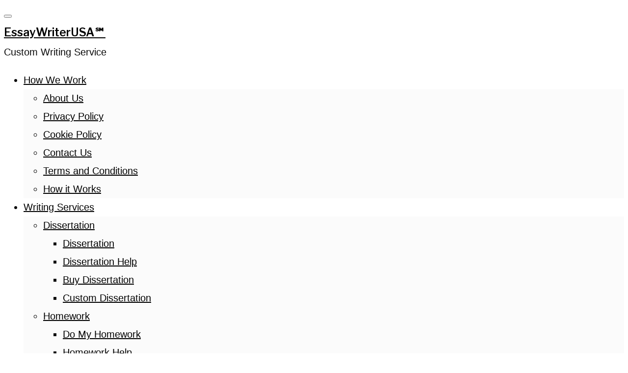

--- FILE ---
content_type: text/html; charset=UTF-8
request_url: https://essaywriterusa.com/blog/good-leader-essay/
body_size: 35402
content:
<!DOCTYPE html>
<html lang="en-US">
	<html lang='en-US'>
<head>
<meta charset="UTF-8">
<link rel="profile" href="https://gmpg.org/xfn/11">
<link rel="pingback" href="https://essaywriterusa.com/xmlrpc.php">

<meta name="viewport" content="width=device-width, initial-scale=1, maximum-scale=1, user-scalable=no" />
<meta name='robots' content='index, follow, max-image-preview:large, max-snippet:-1, max-video-preview:-1' />

	<!-- This site is optimized with the Yoast SEO plugin v24.4 - https://yoast.com/wordpress/plugins/seo/ -->
	<title>Essay on Leadership - EssayWriterUSA℠</title>
	<meta name="description" content="Leadership is the set of managerial skills that allow an individual to influence a certain group of people and encourage them to work enthusiastically." />
	<link rel="canonical" href="https://essaywriterusa.com/blog/good-leader-essay/" />
	<meta property="og:locale" content="en_US" />
	<meta property="og:type" content="article" />
	<meta property="og:title" content="Essay on Leadership - EssayWriterUSA℠" />
	<meta property="og:description" content="Leadership is the set of managerial skills that allow an individual to influence a certain group of people and encourage them to work enthusiastically." />
	<meta property="og:url" content="https://essaywriterusa.com/blog/good-leader-essay/" />
	<meta property="og:site_name" content="EssayWriterUSA℠" />
	<meta property="article:published_time" content="2019-03-07T07:53:44+00:00" />
	<meta property="article:modified_time" content="2019-03-28T14:11:58+00:00" />
	<meta property="og:image" content="https://essaywriterusa.com/wp-content/uploads/2019/02/essaywriterusa-com-21.jpg" />
	<meta property="og:image:width" content="463" />
	<meta property="og:image:height" content="309" />
	<meta property="og:image:type" content="image/jpeg" />
	<meta name="author" content="Essay Writer" />
	<meta name="twitter:card" content="summary_large_image" />
	<meta name="twitter:label1" content="Written by" />
	<meta name="twitter:data1" content="Essay Writer" />
	<meta name="twitter:label2" content="Est. reading time" />
	<meta name="twitter:data2" content="5 minutes" />
	<script type="application/ld+json" class="yoast-schema-graph">{"@context":"https://schema.org","@graph":[{"@type":"WebPage","@id":"https://essaywriterusa.com/blog/good-leader-essay/","url":"https://essaywriterusa.com/blog/good-leader-essay/","name":"Essay on Leadership - EssayWriterUSA℠","isPartOf":{"@id":"https://essaywriterusa.com/#website"},"primaryImageOfPage":{"@id":"https://essaywriterusa.com/blog/good-leader-essay/#primaryimage"},"image":{"@id":"https://essaywriterusa.com/blog/good-leader-essay/#primaryimage"},"thumbnailUrl":"https://essaywriterusa.com/wp-content/uploads/2019/02/essaywriterusa-com-21.jpg","datePublished":"2019-03-07T07:53:44+00:00","dateModified":"2019-03-28T14:11:58+00:00","author":{"@id":"https://essaywriterusa.com/#/schema/person/344c7339bad9b7a3456cfa873d499bdd"},"description":"Leadership is the set of managerial skills that allow an individual to influence a certain group of people and encourage them to work enthusiastically.","breadcrumb":{"@id":"https://essaywriterusa.com/blog/good-leader-essay/#breadcrumb"},"inLanguage":"en-US","potentialAction":[{"@type":"ReadAction","target":["https://essaywriterusa.com/blog/good-leader-essay/"]}]},{"@type":"ImageObject","inLanguage":"en-US","@id":"https://essaywriterusa.com/blog/good-leader-essay/#primaryimage","url":"https://essaywriterusa.com/wp-content/uploads/2019/02/essaywriterusa-com-21.jpg","contentUrl":"https://essaywriterusa.com/wp-content/uploads/2019/02/essaywriterusa-com-21.jpg","width":463,"height":309},{"@type":"BreadcrumbList","@id":"https://essaywriterusa.com/blog/good-leader-essay/#breadcrumb","itemListElement":[{"@type":"ListItem","position":1,"name":"Home","item":"https://essaywriterusa.com/"},{"@type":"ListItem","position":2,"name":"Essay On Leadership"}]},{"@type":"WebSite","@id":"https://essaywriterusa.com/#website","url":"https://essaywriterusa.com/","name":"EssayWriterUSA℠","description":"Custom Writing Service","potentialAction":[{"@type":"SearchAction","target":{"@type":"EntryPoint","urlTemplate":"https://essaywriterusa.com/?s={search_term_string}"},"query-input":{"@type":"PropertyValueSpecification","valueRequired":true,"valueName":"search_term_string"}}],"inLanguage":"en-US"},{"@type":"Person","@id":"https://essaywriterusa.com/#/schema/person/344c7339bad9b7a3456cfa873d499bdd","name":"Essay Writer","image":{"@type":"ImageObject","inLanguage":"en-US","@id":"https://essaywriterusa.com/#/schema/person/image/","url":"https://secure.gravatar.com/avatar/218059671ebf9ac1f23d05cb7251edafb0832a8687b5a058ddf3715eb7ae54f6?s=96&d=mm&r=g","contentUrl":"https://secure.gravatar.com/avatar/218059671ebf9ac1f23d05cb7251edafb0832a8687b5a058ddf3715eb7ae54f6?s=96&d=mm&r=g","caption":"Essay Writer"}}]}</script>
	<!-- / Yoast SEO plugin. -->


<link rel='dns-prefetch' href='//maps-api-ssl.google.com' />
<link rel='dns-prefetch' href='//fonts.googleapis.com' />
<link rel="alternate" type="application/rss+xml" title="EssayWriterUSA℠ &raquo; Feed" href="https://essaywriterusa.com/feed/" />
<link rel="alternate" type="application/rss+xml" title="EssayWriterUSA℠ &raquo; Comments Feed" href="https://essaywriterusa.com/comments/feed/" />
<link rel="alternate" title="oEmbed (JSON)" type="application/json+oembed" href="https://essaywriterusa.com/wp-json/oembed/1.0/embed?url=https%3A%2F%2Fessaywriterusa.com%2Fblog%2Fgood-leader-essay%2F" />
<link rel="alternate" title="oEmbed (XML)" type="text/xml+oembed" href="https://essaywriterusa.com/wp-json/oembed/1.0/embed?url=https%3A%2F%2Fessaywriterusa.com%2Fblog%2Fgood-leader-essay%2F&#038;format=xml" />
<style id='wp-img-auto-sizes-contain-inline-css' type='text/css'>
img:is([sizes=auto i],[sizes^="auto," i]){contain-intrinsic-size:3000px 1500px}
/*# sourceURL=wp-img-auto-sizes-contain-inline-css */
</style>
<link rel='stylesheet' id='cherry-testi-swiper-css' href='https://essaywriterusa.com/wp-content/plugins/cherry-testi/includes/swiper/css/swiper.min.css?ver=4.3.5' type='text/css' media='all' />
<link rel='stylesheet' id='cherry-testi-css' href='https://essaywriterusa.com/wp-content/plugins/cherry-testi/public/assets/css/style.css?ver=1.1.3' type='text/css' media='all' />
<link rel='stylesheet' id='jquery-swiper-css' href='https://essaywriterusa.com/wp-content/themes/essaywriterusa/assets/css/swiper.min.css?ver=3.4.2' type='text/css' media='all' />
<style id='wp-emoji-styles-inline-css' type='text/css'>

	img.wp-smiley, img.emoji {
		display: inline !important;
		border: none !important;
		box-shadow: none !important;
		height: 1em !important;
		width: 1em !important;
		margin: 0 0.07em !important;
		vertical-align: -0.1em !important;
		background: none !important;
		padding: 0 !important;
	}
/*# sourceURL=wp-emoji-styles-inline-css */
</style>
<style id='wp-block-library-inline-css' type='text/css'>
:root{--wp-block-synced-color:#7a00df;--wp-block-synced-color--rgb:122,0,223;--wp-bound-block-color:var(--wp-block-synced-color);--wp-editor-canvas-background:#ddd;--wp-admin-theme-color:#007cba;--wp-admin-theme-color--rgb:0,124,186;--wp-admin-theme-color-darker-10:#006ba1;--wp-admin-theme-color-darker-10--rgb:0,107,160.5;--wp-admin-theme-color-darker-20:#005a87;--wp-admin-theme-color-darker-20--rgb:0,90,135;--wp-admin-border-width-focus:2px}@media (min-resolution:192dpi){:root{--wp-admin-border-width-focus:1.5px}}.wp-element-button{cursor:pointer}:root .has-very-light-gray-background-color{background-color:#eee}:root .has-very-dark-gray-background-color{background-color:#313131}:root .has-very-light-gray-color{color:#eee}:root .has-very-dark-gray-color{color:#313131}:root .has-vivid-green-cyan-to-vivid-cyan-blue-gradient-background{background:linear-gradient(135deg,#00d084,#0693e3)}:root .has-purple-crush-gradient-background{background:linear-gradient(135deg,#34e2e4,#4721fb 50%,#ab1dfe)}:root .has-hazy-dawn-gradient-background{background:linear-gradient(135deg,#faaca8,#dad0ec)}:root .has-subdued-olive-gradient-background{background:linear-gradient(135deg,#fafae1,#67a671)}:root .has-atomic-cream-gradient-background{background:linear-gradient(135deg,#fdd79a,#004a59)}:root .has-nightshade-gradient-background{background:linear-gradient(135deg,#330968,#31cdcf)}:root .has-midnight-gradient-background{background:linear-gradient(135deg,#020381,#2874fc)}:root{--wp--preset--font-size--normal:16px;--wp--preset--font-size--huge:42px}.has-regular-font-size{font-size:1em}.has-larger-font-size{font-size:2.625em}.has-normal-font-size{font-size:var(--wp--preset--font-size--normal)}.has-huge-font-size{font-size:var(--wp--preset--font-size--huge)}.has-text-align-center{text-align:center}.has-text-align-left{text-align:left}.has-text-align-right{text-align:right}.has-fit-text{white-space:nowrap!important}#end-resizable-editor-section{display:none}.aligncenter{clear:both}.items-justified-left{justify-content:flex-start}.items-justified-center{justify-content:center}.items-justified-right{justify-content:flex-end}.items-justified-space-between{justify-content:space-between}.screen-reader-text{border:0;clip-path:inset(50%);height:1px;margin:-1px;overflow:hidden;padding:0;position:absolute;width:1px;word-wrap:normal!important}.screen-reader-text:focus{background-color:#ddd;clip-path:none;color:#444;display:block;font-size:1em;height:auto;left:5px;line-height:normal;padding:15px 23px 14px;text-decoration:none;top:5px;width:auto;z-index:100000}html :where(.has-border-color){border-style:solid}html :where([style*=border-top-color]){border-top-style:solid}html :where([style*=border-right-color]){border-right-style:solid}html :where([style*=border-bottom-color]){border-bottom-style:solid}html :where([style*=border-left-color]){border-left-style:solid}html :where([style*=border-width]){border-style:solid}html :where([style*=border-top-width]){border-top-style:solid}html :where([style*=border-right-width]){border-right-style:solid}html :where([style*=border-bottom-width]){border-bottom-style:solid}html :where([style*=border-left-width]){border-left-style:solid}html :where(img[class*=wp-image-]){height:auto;max-width:100%}:where(figure){margin:0 0 1em}html :where(.is-position-sticky){--wp-admin--admin-bar--position-offset:var(--wp-admin--admin-bar--height,0px)}@media screen and (max-width:600px){html :where(.is-position-sticky){--wp-admin--admin-bar--position-offset:0px}}

/*# sourceURL=wp-block-library-inline-css */
</style><style id='global-styles-inline-css' type='text/css'>
:root{--wp--preset--aspect-ratio--square: 1;--wp--preset--aspect-ratio--4-3: 4/3;--wp--preset--aspect-ratio--3-4: 3/4;--wp--preset--aspect-ratio--3-2: 3/2;--wp--preset--aspect-ratio--2-3: 2/3;--wp--preset--aspect-ratio--16-9: 16/9;--wp--preset--aspect-ratio--9-16: 9/16;--wp--preset--color--black: #000000;--wp--preset--color--cyan-bluish-gray: #abb8c3;--wp--preset--color--white: #ffffff;--wp--preset--color--pale-pink: #f78da7;--wp--preset--color--vivid-red: #cf2e2e;--wp--preset--color--luminous-vivid-orange: #ff6900;--wp--preset--color--luminous-vivid-amber: #fcb900;--wp--preset--color--light-green-cyan: #7bdcb5;--wp--preset--color--vivid-green-cyan: #00d084;--wp--preset--color--pale-cyan-blue: #8ed1fc;--wp--preset--color--vivid-cyan-blue: #0693e3;--wp--preset--color--vivid-purple: #9b51e0;--wp--preset--gradient--vivid-cyan-blue-to-vivid-purple: linear-gradient(135deg,rgb(6,147,227) 0%,rgb(155,81,224) 100%);--wp--preset--gradient--light-green-cyan-to-vivid-green-cyan: linear-gradient(135deg,rgb(122,220,180) 0%,rgb(0,208,130) 100%);--wp--preset--gradient--luminous-vivid-amber-to-luminous-vivid-orange: linear-gradient(135deg,rgb(252,185,0) 0%,rgb(255,105,0) 100%);--wp--preset--gradient--luminous-vivid-orange-to-vivid-red: linear-gradient(135deg,rgb(255,105,0) 0%,rgb(207,46,46) 100%);--wp--preset--gradient--very-light-gray-to-cyan-bluish-gray: linear-gradient(135deg,rgb(238,238,238) 0%,rgb(169,184,195) 100%);--wp--preset--gradient--cool-to-warm-spectrum: linear-gradient(135deg,rgb(74,234,220) 0%,rgb(151,120,209) 20%,rgb(207,42,186) 40%,rgb(238,44,130) 60%,rgb(251,105,98) 80%,rgb(254,248,76) 100%);--wp--preset--gradient--blush-light-purple: linear-gradient(135deg,rgb(255,206,236) 0%,rgb(152,150,240) 100%);--wp--preset--gradient--blush-bordeaux: linear-gradient(135deg,rgb(254,205,165) 0%,rgb(254,45,45) 50%,rgb(107,0,62) 100%);--wp--preset--gradient--luminous-dusk: linear-gradient(135deg,rgb(255,203,112) 0%,rgb(199,81,192) 50%,rgb(65,88,208) 100%);--wp--preset--gradient--pale-ocean: linear-gradient(135deg,rgb(255,245,203) 0%,rgb(182,227,212) 50%,rgb(51,167,181) 100%);--wp--preset--gradient--electric-grass: linear-gradient(135deg,rgb(202,248,128) 0%,rgb(113,206,126) 100%);--wp--preset--gradient--midnight: linear-gradient(135deg,rgb(2,3,129) 0%,rgb(40,116,252) 100%);--wp--preset--font-size--small: 13px;--wp--preset--font-size--medium: 20px;--wp--preset--font-size--large: 36px;--wp--preset--font-size--x-large: 42px;--wp--preset--spacing--20: 0.44rem;--wp--preset--spacing--30: 0.67rem;--wp--preset--spacing--40: 1rem;--wp--preset--spacing--50: 1.5rem;--wp--preset--spacing--60: 2.25rem;--wp--preset--spacing--70: 3.38rem;--wp--preset--spacing--80: 5.06rem;--wp--preset--shadow--natural: 6px 6px 9px rgba(0, 0, 0, 0.2);--wp--preset--shadow--deep: 12px 12px 50px rgba(0, 0, 0, 0.4);--wp--preset--shadow--sharp: 6px 6px 0px rgba(0, 0, 0, 0.2);--wp--preset--shadow--outlined: 6px 6px 0px -3px rgb(255, 255, 255), 6px 6px rgb(0, 0, 0);--wp--preset--shadow--crisp: 6px 6px 0px rgb(0, 0, 0);}:where(.is-layout-flex){gap: 0.5em;}:where(.is-layout-grid){gap: 0.5em;}body .is-layout-flex{display: flex;}.is-layout-flex{flex-wrap: wrap;align-items: center;}.is-layout-flex > :is(*, div){margin: 0;}body .is-layout-grid{display: grid;}.is-layout-grid > :is(*, div){margin: 0;}:where(.wp-block-columns.is-layout-flex){gap: 2em;}:where(.wp-block-columns.is-layout-grid){gap: 2em;}:where(.wp-block-post-template.is-layout-flex){gap: 1.25em;}:where(.wp-block-post-template.is-layout-grid){gap: 1.25em;}.has-black-color{color: var(--wp--preset--color--black) !important;}.has-cyan-bluish-gray-color{color: var(--wp--preset--color--cyan-bluish-gray) !important;}.has-white-color{color: var(--wp--preset--color--white) !important;}.has-pale-pink-color{color: var(--wp--preset--color--pale-pink) !important;}.has-vivid-red-color{color: var(--wp--preset--color--vivid-red) !important;}.has-luminous-vivid-orange-color{color: var(--wp--preset--color--luminous-vivid-orange) !important;}.has-luminous-vivid-amber-color{color: var(--wp--preset--color--luminous-vivid-amber) !important;}.has-light-green-cyan-color{color: var(--wp--preset--color--light-green-cyan) !important;}.has-vivid-green-cyan-color{color: var(--wp--preset--color--vivid-green-cyan) !important;}.has-pale-cyan-blue-color{color: var(--wp--preset--color--pale-cyan-blue) !important;}.has-vivid-cyan-blue-color{color: var(--wp--preset--color--vivid-cyan-blue) !important;}.has-vivid-purple-color{color: var(--wp--preset--color--vivid-purple) !important;}.has-black-background-color{background-color: var(--wp--preset--color--black) !important;}.has-cyan-bluish-gray-background-color{background-color: var(--wp--preset--color--cyan-bluish-gray) !important;}.has-white-background-color{background-color: var(--wp--preset--color--white) !important;}.has-pale-pink-background-color{background-color: var(--wp--preset--color--pale-pink) !important;}.has-vivid-red-background-color{background-color: var(--wp--preset--color--vivid-red) !important;}.has-luminous-vivid-orange-background-color{background-color: var(--wp--preset--color--luminous-vivid-orange) !important;}.has-luminous-vivid-amber-background-color{background-color: var(--wp--preset--color--luminous-vivid-amber) !important;}.has-light-green-cyan-background-color{background-color: var(--wp--preset--color--light-green-cyan) !important;}.has-vivid-green-cyan-background-color{background-color: var(--wp--preset--color--vivid-green-cyan) !important;}.has-pale-cyan-blue-background-color{background-color: var(--wp--preset--color--pale-cyan-blue) !important;}.has-vivid-cyan-blue-background-color{background-color: var(--wp--preset--color--vivid-cyan-blue) !important;}.has-vivid-purple-background-color{background-color: var(--wp--preset--color--vivid-purple) !important;}.has-black-border-color{border-color: var(--wp--preset--color--black) !important;}.has-cyan-bluish-gray-border-color{border-color: var(--wp--preset--color--cyan-bluish-gray) !important;}.has-white-border-color{border-color: var(--wp--preset--color--white) !important;}.has-pale-pink-border-color{border-color: var(--wp--preset--color--pale-pink) !important;}.has-vivid-red-border-color{border-color: var(--wp--preset--color--vivid-red) !important;}.has-luminous-vivid-orange-border-color{border-color: var(--wp--preset--color--luminous-vivid-orange) !important;}.has-luminous-vivid-amber-border-color{border-color: var(--wp--preset--color--luminous-vivid-amber) !important;}.has-light-green-cyan-border-color{border-color: var(--wp--preset--color--light-green-cyan) !important;}.has-vivid-green-cyan-border-color{border-color: var(--wp--preset--color--vivid-green-cyan) !important;}.has-pale-cyan-blue-border-color{border-color: var(--wp--preset--color--pale-cyan-blue) !important;}.has-vivid-cyan-blue-border-color{border-color: var(--wp--preset--color--vivid-cyan-blue) !important;}.has-vivid-purple-border-color{border-color: var(--wp--preset--color--vivid-purple) !important;}.has-vivid-cyan-blue-to-vivid-purple-gradient-background{background: var(--wp--preset--gradient--vivid-cyan-blue-to-vivid-purple) !important;}.has-light-green-cyan-to-vivid-green-cyan-gradient-background{background: var(--wp--preset--gradient--light-green-cyan-to-vivid-green-cyan) !important;}.has-luminous-vivid-amber-to-luminous-vivid-orange-gradient-background{background: var(--wp--preset--gradient--luminous-vivid-amber-to-luminous-vivid-orange) !important;}.has-luminous-vivid-orange-to-vivid-red-gradient-background{background: var(--wp--preset--gradient--luminous-vivid-orange-to-vivid-red) !important;}.has-very-light-gray-to-cyan-bluish-gray-gradient-background{background: var(--wp--preset--gradient--very-light-gray-to-cyan-bluish-gray) !important;}.has-cool-to-warm-spectrum-gradient-background{background: var(--wp--preset--gradient--cool-to-warm-spectrum) !important;}.has-blush-light-purple-gradient-background{background: var(--wp--preset--gradient--blush-light-purple) !important;}.has-blush-bordeaux-gradient-background{background: var(--wp--preset--gradient--blush-bordeaux) !important;}.has-luminous-dusk-gradient-background{background: var(--wp--preset--gradient--luminous-dusk) !important;}.has-pale-ocean-gradient-background{background: var(--wp--preset--gradient--pale-ocean) !important;}.has-electric-grass-gradient-background{background: var(--wp--preset--gradient--electric-grass) !important;}.has-midnight-gradient-background{background: var(--wp--preset--gradient--midnight) !important;}.has-small-font-size{font-size: var(--wp--preset--font-size--small) !important;}.has-medium-font-size{font-size: var(--wp--preset--font-size--medium) !important;}.has-large-font-size{font-size: var(--wp--preset--font-size--large) !important;}.has-x-large-font-size{font-size: var(--wp--preset--font-size--x-large) !important;}
/*# sourceURL=global-styles-inline-css */
</style>

<style id='classic-theme-styles-inline-css' type='text/css'>
/*! This file is auto-generated */
.wp-block-button__link{color:#fff;background-color:#32373c;border-radius:9999px;box-shadow:none;text-decoration:none;padding:calc(.667em + 2px) calc(1.333em + 2px);font-size:1.125em}.wp-block-file__button{background:#32373c;color:#fff;text-decoration:none}
/*# sourceURL=/wp-includes/css/classic-themes.min.css */
</style>
<link rel='stylesheet' id='ez-toc-css' href='https://essaywriterusa.com/wp-content/plugins/easy-table-of-contents/assets/css/screen.min.css?ver=2.0.72' type='text/css' media='all' />
<style id='ez-toc-inline-css' type='text/css'>
div#ez-toc-container .ez-toc-title {font-size: 120%;}div#ez-toc-container .ez-toc-title {font-weight: 500;}div#ez-toc-container ul li {font-size: 95%;}div#ez-toc-container ul li {font-weight: 500;}div#ez-toc-container nav ul ul li {font-size: 90%;}
.ez-toc-container-direction {direction: ltr;}.ez-toc-counter ul{counter-reset: item ;}.ez-toc-counter nav ul li a::before {content: counters(item, '.', decimal) '. ';display: inline-block;counter-increment: item;flex-grow: 0;flex-shrink: 0;margin-right: .2em; float: left; }.ez-toc-widget-direction {direction: ltr;}.ez-toc-widget-container ul{counter-reset: item ;}.ez-toc-widget-container nav ul li a::before {content: counters(item, '.', decimal) '. ';display: inline-block;counter-increment: item;flex-grow: 0;flex-shrink: 0;margin-right: .2em; float: left; }
/*# sourceURL=ez-toc-inline-css */
</style>
<link rel='stylesheet' id='cherry-google-fonts-monstroid2-css' href='//fonts.googleapis.com/css?family=Libre+Franklin%3A300%2C600&#038;subset=latin&#038;ver=6.9' type='text/css' media='all' />
<link rel='stylesheet' id='linear-icons-css' href='https://essaywriterusa.com/wp-content/themes/essaywriterusa/assets/css/linearicons.css?ver=6.9' type='text/css' media='all' />
<link rel='stylesheet' id='material-design-css' href='https://essaywriterusa.com/wp-content/themes/essaywriterusa/assets/css/material-design.css?ver=6.9' type='text/css' media='all' />
<link rel='stylesheet' id='tm-builder-modules-style-css' href='https://essaywriterusa.com/wp-content/plugins/power-builder/framework/assets/css/style.css?ver=1.4.0' type='text/css' media='all' />
<link rel='stylesheet' id='magnific-popup-css' href='https://essaywriterusa.com/wp-content/themes/essaywriterusa/assets/css/magnific-popup.min.css?ver=1.1.0' type='text/css' media='all' />
<link rel='stylesheet' id='font-awesome-css' href='https://essaywriterusa.com/wp-content/themes/essaywriterusa/assets/css/font-awesome.min.css?ver=4.7.0' type='text/css' media='all' />
<link rel='stylesheet' id='cherry-team-css' href='https://essaywriterusa.com/wp-content/plugins/cherry-team-members/public/assets/css/cherry-team.css?ver=1.4.6' type='text/css' media='all' />
<link rel='stylesheet' id='cherry-team-grid-css' href='https://essaywriterusa.com/wp-content/plugins/cherry-team-members/public/assets/css/cherry-team-grid.css?ver=1.4.6' type='text/css' media='all' />
<link rel='stylesheet' id='material-icons-css' href='https://essaywriterusa.com/wp-content/themes/essaywriterusa/assets/css/material-icons.min.css?ver=2.2.0' type='text/css' media='all' />
<link rel='stylesheet' id='monstroid2-theme-style-css' href='https://essaywriterusa.com/wp-content/themes/essaywriterusa/style.css?ver=6.9' type='text/css' media='all' />
<link rel='stylesheet' id='monstroid2-skin-style-css' href='https://essaywriterusa.com/wp-content/themes/essaywriterusa/skins/default/style-default.css?ver=6.9' type='text/css' media='all' />
<style id='monstroid2-skin-style-inline-css' type='text/css'>
/* #Typography */body {font-style: normal;font-weight: 300;font-size: 20px;line-height: 1.89;font-family: 'MS Serif', New York, sans-serif;letter-spacing: 0em;text-align: left;color: #0a0a0a;}h1,.h1-style {font-style: normal;font-weight: 400;font-size: 25px;line-height: 1.1;font-family: 'MS Serif', New York, sans-serif;letter-spacing: 0em;text-align: inherit;color: #000000;}h2,.h2-style {font-style: normal;font-weight: 200;font-size: 24px;line-height: 1.333;font-family: 'MS Serif', New York, sans-serif;letter-spacing: 0em;text-align: inherit;color: #000000;}h3,.h3-style {font-style: normal;font-weight: 200;font-size: 32px;line-height: 1.35;font-family: 'MS Serif', New York, sans-serif;letter-spacing: 0em;text-align: inherit;color: #000000;}h4,.h4-style {font-style: normal;font-weight: 300;font-size: 28px;line-height: 1.43;font-family: 'MS Serif', New York, sans-serif;letter-spacing: 0em;text-align: inherit;color: #000000;}h5,.h5-style {font-style: normal;font-weight: 300;font-size: 24px;line-height: 1.54;font-family: 'MS Serif', New York, sans-serif;letter-spacing: 0em;text-align: inherit;color: #000000;}h6,.h6-style {font-style: normal;font-weight: 300;font-size: 18px;line-height: 1.89;font-family: 'Libre Franklin', sans-serif;letter-spacing: 0em;text-align: inherit;color: #000000;}@media (min-width: 992px) {h1,.h1-style { font-size: 50px; }h2,.h2-style { font-size: 40px; }h3,.h3-style { font-size: 40px; }h4,.h4-style { font-size: 30px; }}a,h1 a:hover,h2 a:hover,h3 a:hover,h4 a:hover,h5 a:hover,h6 a:hover,.not-found .page-title { color: #2ed3ae; }a:hover { color: #000000; }/* #Invert Color Scheme */.invert { color: #ffffff; }.invert h1 { color: #ffffff; }.invert h2 { color: #ffffff; }.invert h3 { color: #ffffff; }.invert h4 { color: #ffffff; }.invert h5 { color: #ffffff; }.invert h6 { color: #ffffff; }.invert a { color: #ffffff; }.invert a:hover { color: #2ed3ae; }.invert.invert_primary a:hover {color: #000000;}.text-accent-1 { color: #2ed3ae; }.invert .text-accent-1 { color: #ffffff;}.text-accent-2 { color: #000000; }.invert .text-accent-2 { color: #ffffff; }.text-accent-3 { color: #f8f8f8; }.invert .text-accent-3 { color: #ffffff; }/* #Layout */@media (min-width: 1200px) {.site .container {max-width: 1405px;}}/* #404 */body.error404 .site-content {background-color: #2ed3ae;background-repeat: no-repeat;background-position: center top;background-attachment: scroll;}/*Dynamic styles for Woo-elements */header .woocommerce-currency-switcher-form ul.dd-options {background-color: #ffffff;}/* * Woo-elements * Listing line Products */.products .product h3,.tm-categories-carousel-widget-container h3,.products .product-category h3,.tm-woowishlist-widget-product h3,.tm-woocompare-widget-product h3 {font-style: normal;font-weight: 300;font-size: 18px;line-height: 1.89;font-family: 'Libre Franklin', sans-serif;letter-spacing: 0em;text-align: inherit;color: #000000;}.tm_banners_grid_widget_banner_title{font-style: normal;font-weight: 200;font-size: 40px;line-height: 1.35;font-family: 'Libre Franklin', sans-serif;letter-spacing: 0em;text-align: inherit;color: #000000;}.products .product-category .title_count_block>span,.tm-categories-carousel-widget-container .tm-categories-carousel-widget-wrapper .title_count_block>span {color: #0a0a0a;}.products .product-category > a h3:hover,.tm-categories-carousel-widget-container h3:hover,.products .product-category > a .title_count_block>span:hover,.tm-categories-carousel-widget-container .tm-categories-carousel-widget-wrapper .title_count_block>span:hover {color: #2ed3ae;}.products .product.product-list h3, .related h4,.woocommerce .page-title, .woocommerce-checkout h3,.woocommerce-checkout .woocommerce-info,.woocommerce-checkout-payment .payment_methods li label,.woocommerce-checkout h2,.tm_custom_menu_widget h3{font-style: normal;font-weight: 300;font-size: 24px;line-height: 1.54;font-family: 'MS Serif', New York, sans-serif;letter-spacing: 0em;text-align: inherit;color: #000000;}/* * Woo-elements * Woocommerce carousel-category-products */.tm-categories-carousel-widget-container .swiper-button-next,.tm-categories-carousel-widget-container .swiper-button-prev,.woocommerce .tablesaw-bar .tablesaw-advance a.tablesaw-nav-btn,.woocommerce-product-search label i {color: rgb(74,74,74);}.tm-categories-carousel-widget-container .swiper-button-next:hover,.tm-categories-carousel-widget-container .swiper-button-prev:hover,.woocommerce .tablesaw-bar .tablesaw-advance a.tablesaw-nav-btn:hover {color: #2ed3ae;}.woocommerce .swiper-container-horizontal > .swiper-pagination-bullets .swiper-pagination-bullet {background-color: #000000;}.woocommerce .swiper-container-horizontal > .swiper-pagination-bullets .swiper-pagination-bullet-active,.woocommerce .swiper-container-horizontal > .swiper-pagination-bullets .swiper-pagination-bullet:hover,.site-header-cart .cart-contents .count {background-color: #2ed3ae;}.tm_about_store_widget span {font-style: normal;font-weight: 300;font-size: 30px;line-height: 1.43;font-family: 'MS Serif', New York, sans-serif;letter-spacing: 0em;}#tm_builder_outer_content .tm_pb_widget_area .tm_about_store_widget h3.widget-title {font-style: normal;font-weight: 200;font-size: 40px;line-height: 1.333;font-family: 'MS Serif', New York, sans-serif;letter-spacing: 0em;}#tm_builder_outer_content .tm_pb_widget_area .widget.tm_about_store_widget,.tm_about_store_widget,#tm_builder_outer_content .tm_pb_widget_area .tm_about_store_widget h3.widget-title{color: #ffffff;}/* * Woo-elements * Woocommerce price styles */.woocommerce .products .product .price,.woocommerce div.product span.price,.woocommerce div.product p.price,.cart_list li .quantity .amount,.woocommerce-cart .woocommerce .amount,.woocommerce-checkout .woocommerce .amount,.widget .woocs_price_code ins,.price {color: #2ed3ae;}.woocommerce .products .product .price del,.woocommerce div.product p.price del,.woocommerce div.product span.price del,.widget .woocs_price_code del {color: #0a0a0a;}/* * Woo-elements * Woocommerce product widgets */.woocommerce.widget .product-title,.woocommerce.widget .product-title a,.woocommerce ul.cart_list li>a,.woocommerce ul.product_list_widget li>a {font-style: normal;font-weight: 300;font-size: 14px;line-height: 1.7199;font-family: 'Libre Franklin', sans-serif;color: #000000;}.woocommerce.widget .product-title a:hover,.woocommerce ul.cart_list li>a:hover,.woocommerce ul.product_list_widget li>a:hover {color: #2ed3ae;}/* Styles for product-categories */.woocommerce > ul > li .product-widget-categories,.woocommerce > ul > li .product-widget-categories a,.woocommerce > ul span.reviewer,.woocommerce.widget_shopping_cart .total span,.woocommerce .widget_layered_nav ul li {color: #0a0a0a;}.woocommerce > ul > li .product-widget-categories a:hover,.woocommerce.widget_shopping_cart .total strong,.woocommerce.widget_shopping_cart ul.cart_list > li dl dt {color: #2ed3ae;}.invert .site-header-cart .shopping_cart-dropdown-wrap .shopping_cart-header > * {color: #000000;}.invert .woocommerce.widget_shopping_cart .cart_list li.empty {color: #0a0a0a;}/* * Woo-elements * Compare and wishlist buttons */.woocommerce .tm-woocompare-button,.woocommerce .tm-woowishlist-button {border-color: rgb(74,74,74);}.woocommerce .tm-woocompare-button:hover,.woocommerce .tm-woowishlist-button:hover {border-color: #2ed3ae;}.woocommerce .tm-woocompare-page-button.button.alt,.woocommerce .tm-woowishlist-page-button.button.btn {color: rgb(74,74,74);}.woocommerce .tm-woocompare-page-button.button.alt:hover,.woocommerce .tm-woowishlist-page-button.button.btn:hover {color: #000000;}.woocommerce button.button.btn {color: rgb(74,74,74);}.woocommerce button.button.btn:hover {color: #ffffff;background-color: #2ed3ae;}/* * Woo-elements * Sale-timer styles */.tm-products-sale-end-date span {background-color: #2ed3ae;color: #ffffff;}/* * Woo-elements * Styles for tags and categories list -- loop product */.product-categories li,.product-categories li a,.product-widget-tags li,.product-widget-tags li a {color: #0a0a0a;}.product-categories li a:hover,.product-widget-tags li a:hover,.widget.widget_product_categories .product-categories li,.widget.widget_product_categories .product-categories li a {color: #2ed3ae;}.widget.widget_product_categories .product-categories li a:hover,.widget.widget_product_categories .product-categories li.current-cat a {color: #000000;}.woocommerce .widget_price_filter .price_slider_amount .button {color: #000000;}.woocommerce .widget_price_filter .price_slider_amount .button:hover {background-color: #2ed3ae;border-color: #2ed3ae;color: #ffffff;}/* * Woo-elements * Buttons woo styles */.woocommerce #respond input#submit,.woocommerce a.button,.woocommerce button.button,.woocommerce button.button.tm-woocompare-empty,.woocommerce input.button,.woocommerce #respond input#submit.alt,.woocommerce a.button.alt,.woocommerce button.button.alt,.woocommerce input.button.alt,.woocommerce a.button.add_to_cart_button.loading:hover,.woocommerce button.button.btn.tm-wc-ajax-load-more-button {background-color: #2ed3ae;color: #ffffff;}.woocommerce a.button.product_type_variable {color: #000000;}.woocommerce a.button.product_type_variable:after{color: #0a0a0a;}.woocommerce #respond input#submit:hover,.woocommerce a.button:hover,.woocommerce button.button:hover,.woocommerce button.button.tm-woocompare-empty:hover,.woocommerce input.button:hover,.woocommerce #respond input#submit.alt:hover,.woocommerce a.button.alt:hover,.woocommerce button.button.alt:hover,.woocommerce input.button.alt:hover,.woocommerce button.button.btn.tm-wc-ajax-load-more-button:hover {background-color: #000000;color: #ffffff;}.woocommerce a.button.product_type_variable:hover {color: #ffffff;background-color: #2ed3ae;border-color: #2ed3ae;}.woocommerce a.button.product_type_variable:hover:after{color: #ffffff;}.woocommerce a.button.product_type_variable:active {box-shadow: 0 0 10px #2ed3ae;}/*disable button syles*/.woocommerce #respond input#submit.alt.disabled,.woocommerce #respond input#submit.alt.disabled:hover,.woocommerce #respond input#submit.alt:disabled,.woocommerce #respond input#submit.alt:disabled:hover,.woocommerce #respond input#submit.alt:disabled[disabled],.woocommerce #respond input#submit.alt:disabled[disabled]:hover,.woocommerce a.button.alt.disabled,.woocommerce a.button.alt.disabled:hover,.woocommerce a.button.alt:disabled,.woocommerce a.button.alt:disabled:hover,.woocommerce a.button.alt:disabled[disabled],.woocommerce a.button.alt:disabled[disabled]:hover,.woocommerce button.button.alt.disabled,.woocommerce button.button.alt.disabled:hover,.woocommerce button.button.alt:disabled,.woocommerce button.button.alt:disabled:hover,.woocommerce button.button.alt:disabled[disabled],.woocommerce button.button.alt:disabled[disabled]:hover,.woocommerce input.button.alt.disabled,.woocommerce input.button.alt.disabled:hover,.woocommerce input.button.alt:disabled,.woocommerce input.button.alt:disabled:hover,.woocommerce input.button:disabled,.woocommerce input.button:disabled[disabled],.woocommerce input.button:disabled:hover,.woocommerce input.button:disabled[disabled]:hover,.woocommerce input.button.alt:disabled[disabled],.woocommerce input.button.alt:disabled[disabled]:hover,.woocommerce-cart table.cart input.header-btn:disabled {background-color: rgb(21,186,149);color: #ffffff;}/* * Woo-elements * Woo-Badge styles */.woocommerce span.featured,.woocommerce span.onsale,.woocommerce span.new {color: #ffffff;}.woocommerce span.onsale{background-color: #ff596d;}.woocommerce span.featured {background-color: #ffc045;}.woocommerce span.new {background-color: #000000;}/* * Woo-elements * Grid-list toggle buttons */.tm-woo-grid-list-toggle-button .tm-woo-grid-list-toggler {color: #000000;}.tm-wc-ajax-products-wrapper .tm-woo-grid-list-toggle-button-wrapper .tm-woo-grid-list-toggle-button .tm-woo-grid-list-toggler.disabled,.tm-wc-ajax-products-wrapper .tm-woo-grid-list-toggle-button-wrapper .tm-woo-grid-list-toggle-button .tm-woo-grid-list-toggler:hover {color: #2ed3ae;}/* * Woo-elements * Single-product styles */.single-product div.product h1.product_title{font-style: normal;font-weight: 300;font-size: 30px;line-height: 1.43;font-family: 'MS Serif', New York, sans-serif;letter-spacing: 0em;text-align: inherit;color: #000000;}.woocommerce.single-product #content div.product .product_meta,.woocommerce-currency-switcher-form .dd-container .dd-selected label,.woocommerce.single-product #content div.product .product_meta a {color: #0a0a0a;}.woocommerce.single-product #content div.product .product_meta a:hover {color: #2ed3ae;}.woocommerce table.shop_attributes th {color: #000000;}/* * Woo-elements * SmartBox widget */.tm-products-smart-box-widget__rd-material-tabs .product h3 {font-family: MS Serif, New York, sans-serif;font-style: normal;font-weight: 300;font-size: 20px;line-height: 1.89;letter-spacing: 0em;}.rd-material-tab.rd-material-tab-active a, .tm_custom_menu_widget .menu li a,.tm-products-smart-box-widget__rd-material-tabs .product h3:hover,.widget.tm_products_smart_box_widget .rd-material-tabs__list .rd-material-tab a:hover,.widget.tm_products_smart_box_widget .rd-material-tabs__list .rd-material-tab a:hover:before,.widget.tm_products_smart_box_widget .rd-material-tabs__list .rd-material-tab.rd-material-tab-active a,.widget.tm_products_smart_box_widget .rd-material-tabs__list .rd-material-tab.rd-material-tab-active a:before{color: #2ed3ae;}.tm_custom_menu_widget .menu li a:hover,.widget.tm_products_smart_box_widget .rd-material-tabs__list .rd-material-tab a,.widget.tm_products_smart_box_widget .rd-material-tabs__list .rd-material-tab a:before {color: #000000;}.tm-products-smart-box-widget__rd-material-tabs .product span.price:hover,.tm-products-smart-box-widget__rd-material-tabs .product span.price:hover ins,.tm-products-smart-box-widget__rd-material-tabs .product span.price:hover del {color: #0a0a0a;}.tm-products-smart-box-widget__rd-material-tabs .product .price del .amount{font-size: 16px;}.tm-products-smart-box-widget__rd-material-tabs .product .price del .amount,.tm-products-smart-box-widget__rd-material-tabs .product .price del {font-family: MS Serif, New York, sans-serif;}/** * Woo-elements * Cart page * */.tm-woowishlist-remove,.tm-woocompare-remove {color: rgb(77,77,77);}.tm-woowishlist-remove:hover,.tm-woocompare-remove:hover {color: #2ed3ae;}.woocommerce a.remove{color: rgb(77,77,77) !important;}.woocommerce a.remove:hover{color: #2ed3ae !important;}.woocommerce table.shop_table thead tr,.woocommerce table.shop_table tbody tr.cart_item:nth-child(even),.woocommerce table.shop_table tbody tr.order_item:nth-child(even){background-color: #ffffff;}.woocommerce table.shop_table tbody tr.cart_item,.woocommerce table.shop_table tbody tr.order_item {background-color: #ffffff;}.woocommerce table.shop_table tbody tr td.product-name {font-style: normal;font-weight: 300;font-size: 20px;line-height: 1.89;font-family: 'MS Serif', New York, sans-serif;letter-spacing: 0em;text-align: left;color: #0a0a0a;}.woocommerce table.shop_table.woocommerce-checkout-review-order-table tbody tr td strong.product-quantity,table.order_details tbody tr td strong.product-quantity,.woocommerce table.shop_table tbody tr td.product-name a:hover,.tm-wc-ajax-products-wrapper .tm-wc-ajax-filters-wrapper .tm-wc-ajax-filters-reset.button{color: #2ed3ae;}.woocommerce table.shop_table thead th,.cart-collaterals div.cart_totals table tbody tr,.cart-collaterals div.cart_totals table tbody td,.cart-collaterals div.cart_totals table tbody td,.cart-collaterals div.cart_totals table tbody th,table.shop_table.woocommerce-checkout-review-order-table tfoot tr.cart-subtotal th,table.shop_table.woocommerce-checkout-review-order-table tfoot tr.tax-rate th,table.shop_table.woocommerce-checkout-review-order-table tfoot tr.tax-total th,table.shop_table.woocommerce-checkout-review-order-table tfoot tr.order-total th,.woocommerce table.shop_table.woocommerce-checkout-review-order-table tbody tr td,table.order_details tfoot tr,.woocommerce .order_details li strong,.woocommerce table.shop_table tbody tr td.product-name a,.tm-wc-ajax-products-wrapper .tm-wc-ajax-filters-wrapper .tm-wc-ajax-filters-reset.button:hover {color: #000000;}.tm-wc-ajax-products-wrapper .tm-wc-ajax-filters-wrapper .tm-wc-ajax-filters-attribute {border-color: #f8f8f8;background-color: #f8f8f8;}/** * Woo-elements * Checkout page * */.woocommerce-checkout .woocommerce-info > a,.woocommerce form.login .form-row label.inline,.woocommerce form .form-row .select2-container.country_to_state .select2-choice,.woocommerce form .form-row.create-account label.checkbox,.woocommerce div.product form.cart .variations label { color: #0a0a0a;}.woocommerce-checkout .woocommerce-info > a:hover,.woocommerce form.login .form-row label.inline:hover,.woocommerce form .form-row.create-account label.checkbox:hover,.woocommerce form .form-row .required {color: #2ed3ae;}.woocommerce form.checkout_coupon .form-row-last .button {background-color: #000000;}.woocommerce form.checkout_coupon .form-row-last .button:hover {background-color: #2ed3ae;}#add_payment_method #payment,.woocommerce-cart #payment,.woocommerce-checkout #payment {background-color: #ffffff;}.woocommerce form label,#add_payment_method #payment div.payment_box,.woocommerce-cart #payment div.payment_box,.woocommerce-checkout #payment div.payment_box {color: #000000;}/** * Woo-elements * Account page * */.woocommerce-account.logged-in .entry-content .woocommerce {background-color: #ffffff;}.woocommerce-account.logged-in .entry-content .woocommerce .woocommerce-MyAccount-content {background-color: #ffffff;}.woocommerce-account.logged-in .woocommerce-MyAccount-navigation {font-family: Libre Franklin, sans-serif;font-style: normal;font-weight: 300;font-size: 15px;line-height: 1.89;letter-spacing: 0em;}@media (min-width: 992px) {.woocommerce-account.logged-in .woocommerce-MyAccount-navigation {font-size: 18px;}}.woocommerce-account.logged-in .woocommerce-MyAccount-navigation a {color: #000000;}.woocommerce-account.logged-in .woocommerce-MyAccount-navigation a:hover,.woocommerce-account.logged-in .woocommerce-MyAccount-navigation .is-active a {color: #2ed3ae;}/** * Woo-elements * Wishlist&Compare style * */.tm-woocompare-table .tm-woocomerce-list__product-title{font-style: normal;font-weight: 300;font-size: 18px;line-height: 1.89;font-family: 'Libre Franklin', sans-serif;letter-spacing: 0em;text-align: inherit;color: #000000;}.tm-woowishlist .tm-woowishlist-item .tm-woocomerce-list__product-title a,.tm-woocompare-table .tm-woocomerce-list__product-title a,.tm-woocompare-list table.tm-woocompare-table .tm-woocompare-row .title { color: #000000;}.tm-woowishlist .tm-woowishlist-item .tm-woocomerce-list__product-title a:hover,.tm-woocompare-table .tm-woocomerce-list__product-title a:hover {color: #2ed3ae;}.woocommerce .loader:before,.woocommerce .blockUI.blockOverlay:before,.woocommerce .blockUI.blockOverlay:before{border-top-color: #2ed3ae;border-right-color: #2ed3ae;}/* #Elements */blockquote {color: #000000;}blockquote:before {color: #2ed3ae;}blockquote cite {font-size: 20px;line-height: 1.89;color: #0a0a0a;}code {color: #ffffff;background-color: #000000;border-color: #000000;font-family: 'MS Serif', New York, sans-serif;}.single-post .post > .entry-content > p:first-of-type:first-letter,.dropcaps {background-color: #2ed3ae;color: #ffffff;}/*List*/.entry-content ol >li:before,.site-main ol >li:before,.entry-content ul:not([class]) > li:before,.site-main ul:not([class]) > li:before {color: #000000;}/* Page preloader */.page-preloader {border-top-color: #2ed3ae;border-right-color: #2ed3ae;}/* #Header */.header-container {background-color: #ffffff;background-image: url();background-repeat: no-repeat;background-position: center top;background-attachment: scroll;}@media (min-width: 1200px ) {.site-header.style-5.transparent .header-container {max-width: calc(1405px - 50px);}}/* ##Logo */.site-logo {font-style: normal;font-weight: 600;font-size: 23px;font-family: 'Libre Franklin', sans-serif;}.site-logo__link,.site-logo__link:hover {color: #000000;}/* ##Top Panel */.top-panel {background-color: #ffffff;}.site-header-cart .cart-contents i {color: rgb(74,74,74);}.invert .site-header-cart .cart-contents i {color: #ffffff;}.site-header-cart .cart-contents:hover i,.invert .site-header-cart .cart-contents:hover i{color: #2ed3ae;}/*Contact block*/.site-header .contact-block__label {color: #000000;}.site-header .invert .contact-block__label {color: #ffffff;}.contact-block__icon {color: #2ed3ae;}.invert .contact-block__icon {color: #ffffff;}/* #Fields */input[type='text'],input[type='email'],input[type='url'],input[type='password'],input[type='search'],input[type='number'],input[type='tel'],input[type='range'],input[type='date'],input[type='month'],input[type='week'],input[type='time'],input[type='datetime'],input[type='datetime-local'],input[type='color'],select,textarea {color: #0a0a0a;}/* #Search Form */.search-form__field {color: #0a0a0a;}.search-form__input-wrap i,.search-form__toggle,.search-form__close {color: rgb(74,74,74);}.invert .search-form__toggle,.invert .search-form__close {color: #ffffff;}.search-form__toggle:hover,.invert .search-form__toggle:hover,.search-form__close:hover,.invert .search-form__close:hover{color: #2ed3ae;}.top-panel .search-form__submit,.header-container .search-form__submit,.mobile-panel .search-form__submit{color: #000000;}.top-panel .search-form__submit:hover,.header-container .search-form__submit:hover,.mobile-panel .search-form__submit:hover,.top-panel.invert .search-form__submit:hover,.header-container.invert .search-form__submit:hover,.mobile-panel.invert .search-form__submit:hover{color: #2ed3ae;}.top-panel.invert .search-form__field {color: #ffffff; }.top-panel.invert .search-form__field::-webkit-input-placeholder { color: #ffffff; }.top-panel.invert .search-form__field::-moz-placeholder { color: #ffffff; }.top-panel.invert .search-form__field:-moz-placeholder { color: #ffffff; }.top-panel.invert .search-form__field:-ms-input-placeholder { color: #ffffff; }.header-container.invert .search-form__field {color: #ffffff; }.header-container.invert .search-form__field::-webkit-input-placeholder { color: #ffffff; }.header-container.invert .search-form__field::-moz-placeholder { color: #ffffff; }.header-container.invert .search-form__field:-moz-placeholder { color: #ffffff; }.header-container.invert .search-form__field:-ms-input-placeholder { color: #ffffff; }/* #Comment, Contact, Password Forms */[class^="comment-form-"] i{color: rgb(74,74,74);}.comment-form .submit,.wpcf7-submit,.post-password-form label + input {color: #ffffff;background-color: #2ed3ae;border-color: #2ed3ae;}.comment-form .submit:hover,.wpcf7-submit:hover,.post-password-form label + input:hover {color: #ffffff;background-color: #000000;border-color: #000000;}.comment-form .submit:active,.wpcf7-submit:active,.post-password-form label + input:active {box-shadow: 0 0 10px #000000;}/* #Input Placeholders */::-webkit-input-placeholder { color: #0a0a0a; }::-moz-placeholder{ color: #0a0a0a; }:-moz-placeholder{ color: #0a0a0a; }:-ms-input-placeholder{ color: #0a0a0a; }/* #Main Menu */.main-navigation .menu > li > a,.invert .main-navigation.vertical-menu .menu > li > a,.invert .main-navigation .menu.isStuck > li > a,.invert .main-navigation.mobile-menu .menu > li > a{color: #000000;}.invert .main-navigation > .menu > li > a {color: #ffffff;}.main-navigation .menu > li > a:hover,.main-navigation .menu > li.menu-hover > a,.main-navigation .menu > li.tm-mega-menu-hover > a,.main-navigation .menu > li.current_page_item > a,.main-navigation .menu > li.current_page_ancestor > a,.main-navigation .menu > li.current-menu-item > a,.main-navigation .menu > li.current-menu-ancestor > a,.invert .main-navigation.vertical-menu .menu > li > a:hover,.invert .main-navigation.vertical-menu .menu > li.menu-hover > a,.invert .main-navigation.vertical-menu .menu > li.current_page_item > a,.invert .main-navigation.vertical-menu .menu > li.current_page_ancestor > a,.invert .main-navigation.vertical-menu .menu > li.current-menu-item > a,.invert .main-navigation.vertical-menu .menu > li.current-menu-ancestor > a,.invert .main-navigation .menu.isStuck > li > a:hover,.invert .main-navigation .menu.isStuck > li.menu-hover > a,.invert .main-navigation .menu.isStuck > li.current_page_item > a,.invert .main-navigation .menu.isStuck > li.current_page_ancestor > a,.invert .main-navigation .menu.isStuck > li.current-menu-item > a,.invert .main-navigation .menu.isStuck > li.current-menu-ancestor > a,.invert .main-navigation.mobile-menu .menu > li > a:hover,.invert .main-navigation.mobile-menu .menu > li.menu-hover > a,.invert .main-navigation.mobile-menu .menu > li.current_page_item > a,.invert .main-navigation.mobile-menu .menu > li.current_page_ancestor > a,.invert .main-navigation.mobile-menu .menu > li.current-menu-item > a,.invert .main-navigation.mobile-menu .menu > li.current-menu-ancestor > a{color: #2ed3ae;}.main-navigation:not(.vertical-menu) .sub-menu,.main-navigation.mobile-menu {background-color: rgb(251,251,251);}.main-navigation ul ul a{color: #000000;}.main-navigation .sub-menu > li > a:hover,.main-navigation .sub-menu > li.menu-hover > a,.main-navigation .sub-menu > li.current_page_item > a,.main-navigation .sub-menu > li.current_page_ancestor > a,.main-navigation .sub-menu > li.current-menu-item > a,.main-navigation .sub-menu > li.current-menu-ancestor > a {color: #2ed3ae;}.menu-item__desc,.invert .sub-menu .menu-item__desc,.vertical-menu .menu .menu-item .menu-item__desc,.menu.isStuck .menu-item .menu-item__desc {color: #0a0a0a;}.invert .menu-item__desc {color: #ffffff;}.menu-toggle[aria-controls="main-menu"],.main-navigation .menu li .sub-menu-toggle,.main-navigation-buttons .navigation-button{color: #000000;}.main-navigation-buttons .navigation-button:hover {color: #2ed3ae;}.menu-toggle .menu-toggle-inner,.menu-toggle .menu-toggle-inner:before,.menu-toggle .menu-toggle-inner:after {background-color: #000000;}.invert .menu-toggle .menu-toggle-inner,.invert .menu-toggle .menu-toggle-inner:before,.invert .menu-toggle .menu-toggle-inner:after {background-color: #ffffff;}.menu-toggle:hover .menu-toggle-inner,.menu-toggle:hover .menu-toggle-inner:before,.menu-toggle:hover .menu-toggle-inner:after,.invert .menu-toggle:hover .menu-toggle-inner,.invert .menu-toggle:hover .menu-toggle-inner:before,.invert .menu-toggle:hover .menu-toggle-inner:after{background-color: #2ed3ae;}/* #Footer Menu */.footer-menu__items li a {color: #000000;}.invert .footer-menu__items li a {color: #ffffff;}.footer-menu__items li a:hover,.footer-menu__items li.current-menu-item a,.footer-menu__items li.current_page_item a,.invert .footer-menu__items li a:hover,.invert .footer-menu__items li.current-menu-item a,.invert .footer-menu__items li.current_page_item a {color: #2ed3ae;}/* #Top Menu */.top-panel__menu .menu-item.current-menu-item a,.top-panel__menu .menu-item.current_page_item a {color: #000000;}.invert .top-panel__menu .menu-item.current-menu-item a,.invert .top-panel__menu .menu-item.current_page_item a {color: #2ed3ae;}/*# TM Mega menu */.tm-mega-menu > li.tm-mega-menu-has-children a:hover{color: #2ed3ae;}nav.main-navigation > .tm-mega-menu .tm-mega-menu-sub.mega-sub li.tm-mega-menu-sub-item .mega-block-title {color: #000000;}nav.main-navigation > .tm-mega-menu .tm-mega-menu-sub.mega-sub .tm-mega-menu-sub-item.sub-column-title > a {line-height: 1.89;}@media (min-width: 768px) {nav.main-navigation > .tm-mega-menu .tm-mega-menu-sub.mega-sub .tm-mega-menu-sub-item.sub-column-title > a {font-style: normal;font-weight: 300;font-size: 18px;line-height: 1.89;font-family: 'Libre Franklin', sans-serif;letter-spacing: 0em;}}/* #Entry Meta */.sticky__label {color: #ffffff;background-color: #2ed3ae;margin-top: calc(((24px * 1.54) - 30px) / 2);}.posts-list--default .sticky__label{margin-top: calc(((28px * 1.43) - 30px) / 2);}@media (min-width: 992px) {.posts-list--default .sticky__label{margin-top: calc(((30px * 1.43) - 30px) / 2);}}.entry-meta{font-style: italic;font-weight: 300;font-size: 12px;line-height: 2;font-family: 'MS Serif', New York, sans-serif;letter-spacing: 0em;color: #2ed3ae;}@media (min-width: 544px) {.single-modern-header .entry-meta {font-size: 20px;}}.invert .entry-meta a {color: #2ed3ae;}.invert .entry-meta a:hover,.invert.invert_primary .entry-meta a,.invert.invert_primary .entry-meta {color: #ffffff;}.invert.invert_primary .entry-meta a:hover {color: #000000;}.single-modern-header .posted-by {font-weight: 300;font-size: 20px;line-height: 1.43;font-family: 'MS Serif', New York, sans-serif;letter-spacing: 0em;}.single-modern-header .entry-title {font-size: 20px;}@media (min-width: 544px) {.single-modern-header .posted-by { font-size: 28px; }.single-modern-header .entry-title { font-size: 24px; }}@media (min-width: 992px) {.single-modern-header .posted-by { font-size: 30px; }.single-modern-header .entry-title { font-size: 40px; }}.posted-by,.posted-by a {color: #0a0a0a;}.single-modern-header:not(.invert) .posted-by,.single-modern-header:not(.invert) .posted-by a{color: #000000}.invert .posted-by,.invert .posted-by a {color: #ffffff;}.posted-by a:hover,.single-modern-header .posted-by a:hover,.invert .posted-by a:hover {color: #2ed3ae;}.entry-meta i {color: rgb(74,74,74);}.invert .entry-meta i {color: #ffffff;}/* #Post Format */.format-audio .post-featured-content,.mejs-container-wrapper,.format-quote .post-featured-content,.single .format-quote .entry-content blockquote,.single-modern-header {background-color: #f8f8f8;}.format-link .post-featured-content {background-color: #2ed3ae;}/* #Author Bio */.post-author__title a{color: #000000;}.post-author__title a:hover {color: #2ed3ae;}.post-author-bio .post-author__content {font-size: 16px;}/* #Comments */.comment-content-wrap {background-color: #f8f8f8;}.comment-content-wrap:before {border-color: transparent #f8f8f8 transparent transparent;}.comment .comment-date {font-style: italic;font-size: 12px;}.comment .comment-date__link {color: #000000;}.comment .comment-date__link:hover {color: #2ed3ae;}.comment .comment-content p {font-size: 16px;}.comment-reply-link,#cancel-comment-reply-link {font-size: 12px;}.comment-reply-link {font-style: italic;}#cancel-comment-reply-link {color: #2ed3ae;}#cancel-comment-reply-link:hover {color: #000000;}/* #Swiper navigation*/.swiper-pagination-bullet {background-color: rgba(0,0,0,0.15);}.swiper-pagination-bullet-active,.swiper-pagination-bullet:hover{background-color: #2ed3ae;}.swiper-button-next,.swiper-button-prev {color: rgb(74,74,74);background-color: #ffffff;}.swiper-button-next:not(.swiper-button-disabled):hover,.swiper-button-prev:not(.swiper-button-disabled):hover{color: #2ed3ae;}/* Image pop-up */a[data-popup="magnificPopup"]:before,.mini-gallery a:before {background-color: #2ed3ae;}/* Audio list */.wp-playlist.wp-audio-playlist.wp-playlist-light {background-color: #f8f8f8;border-color: #f8f8f8;}.wp-playlist.wp-audio-playlist.wp-playlist-light .wp-playlist-caption {color: #0a0a0a;}.wp-playlist.wp-audio-playlist .wp-playlist-current-item .wp-playlist-caption .wp-playlist-item-title{font-style: normal;font-weight: 300;font-size: 18px;line-height: 1.89;font-family: 'Libre Franklin', sans-serif;letter-spacing: 0em;color: #000000;}.wp-playlist.wp-audio-playlist.wp-playlist-dark .wp-playlist-current-item .wp-playlist-caption .wp-playlist-item-title{color: #ffffff;}/* Cherry trend view */.cherry-trend-views {color: #0a0a0a;}.invert .cherry-trend-views {color: #ffffff;}/* #Paginations */.site-content .page-links a,.site-content .page-numbers,#tm_builder_outer_content .pagination .page-numbers,.tm-pg_front_gallery-navigation .tm_pg_nav-links a.tm_pg_page-numbers {background-color: #f8f8f8;border-color: #f8f8f8;color: #0a0a0a;}.site-content .page-numbers.next,.site-content .page-numbers.prev,#tm_builder_outer_content .pagination .page-numbers.next,#tm_builder_outer_content .pagination .page-numbers.prev,.tm-pg_front_gallery-navigation .tm_pg_nav-links a.tm_pg_page-numbers.next,.tm-pg_front_gallery-navigation .tm_pg_nav-links a.tm_pg_page-numbers.prev {color: #000000;}.tm-pg_front_gallery-navigation .tm_pg_nav-links a.tm_pg_page-numbers.next:hover,.tm-pg_front_gallery-navigation .tm_pg_nav-links a.tm_pg_page-numbers.prev:hover,.site-content .page-numbers.next:hover,.site-content .page-numbers.prev:hover,#tm_builder_outer_content .pagination .page-numbers.next:hover,#tm_builder_outer_content .pagination .page-numbers.prev:hover{color: #2ed3ae;}/* #Breadcrumbs */.breadcrumbs {background-color: #f8f8f8;}.breadcrumbs:before{background: linear-gradient(to bottom, rgb(217,217,217), rgb(253,253,253));}.breadcrumbs__item {font-style: normal;font-weight: 300;font-size: 16px;line-height: 1.5;font-family: 'MS Serif', New York, sans-serif;letter-spacing: 0em;}.breadcrumbs__item-target {color: #000000;}/* #Footer */.site-footer {background-color: #377dbf;}.footer-area-wrap {background-color: #3980bf;}/* #ToTop button */#toTop {color: #ffffff;background-color: #2ed3ae;}#toTop:hover {background-color: #000000;}/* #Magnific Popup*/.mfp-iframe-holder .mfp-close ,.mfp-image-holder .mfp-close {color: rgb(74,74,74);}.mfp-iframe-holder .mfp-close:hover,.mfp-image-holder .mfp-close:hover{color: #000000;}.mfp-iframe-holder .mfp-arrow:before,.mfp-iframe-holder .mfp-arrow:after,.mfp-image-holder .mfp-arrow:before,.mfp-image-holder .mfp-arrow:after{background-color: rgb(74,74,74);}.mfp-iframe-holder .mfp-arrow:hover:before,.mfp-iframe-holder .mfp-arrow:hover:after,.mfp-image-holder .mfp-arrow:hover:before,.mfp-image-holder .mfp-arrow:hover:after{background-color: #000000;}/* #Button Appearance Styles (regular scheme) */.link {color: #000000;}.invert .link {color: #ffffff;}.link:hover,.invert .link:hover {color: #2ed3ae;}.btn,.btn-primary,.btn-secondary,.btn:hover,.btn-primary:hover,.btn-secondary:hover,.invert .btn-primary,.invert .btn-secondary,.invert .btn-primary:hover,.invert .btn-secondary:hover{color: #ffffff;}.btn,.btn-primary {background-color: #2ed3ae;border-color: #2ed3ae;}.btn:hover,.btn-primary:hover {background-color: #000000;border-color: #000000;}.btn:active,.btn-primary:active {box-shadow: 0 0 10px #000000;}.btn-secondary {background-color: #000000;border-color: #000000;}.btn-secondary:hover {background-color: #2ed3ae;border-color: #2ed3ae;}.btn-secondary:active {box-shadow: 0 0 10px #2ed3ae;}.error-404 .btn-secondary:hover {color: #ffffff;border-color: #ffffff;}.btn-default {color: #000000;}.btn-default:hover {color: #ffffff;background-color: #2ed3ae;border-color: #2ed3ae;}.btn-default:active {box-shadow: 0 0 10px #2ed3ae;}/* #Button Appearance Styles (invert scheme) */.invert .btn,.invert .btn-primary,.invert .btn-secondary,.invert .btn-default {color: #ffffff;border-color: #ffffff;}.invert .btn-primary:hover,.invert .btn-secondary:hover,.invert .btn-default:hover {color: #000000;border-color: #ffffff;background-color: #ffffff;}/* #Widget Calendar */.widget_calendar caption {color: #000000;}.invert .widget_calendar caption {color: #ffffff;}.widget_calendar tbody td:not(.pad),#tm_builder_outer_content .tm_pb_widget_area .widget_calendar table tbody td:not(.pad) {background-color: #f8f8f8;color: #0a0a0a;}.invert .widget_calendar tbody td:not(.pad),#tm_builder_outer_content .invert .tm_pb_widget_area .widget_calendar table tbody td:not(.pad) {background-color: rgb(223,223,223);color: #0a0a0a;}.widget_calendar tbody td a,#tm_builder_outer_content .tm_pb_widget_area .widget_calendar table tbody td a {border: 1px solid #f8f8f8;background-color: #ffffff;color: #0a0a0a;}.widget_calendar tbody td a:hover,#tm_builder_outer_content .tm_pb_widget_area .widget_calendar table tbody td a:hover {background-color: #2ed3ae;color: #ffffff;border-color: #2ed3ae;}.widget_calendar tbody td#today,#tm_builder_outer_content .tm_pb_widget_area .widget_calendar table tbody td#today {background-color: #2ed3ae;color: #ffffff;}/* #Widget Tag Cloud */.tagcloud a {color: #0a0a0a;background-color: #f8f8f8;border-color: #f8f8f8;}/* #Widget Recent Posts - Comments, Archive */.widget_recent_entries a,.widget_recent_comments a,.widget_archive a{color: #000000;}.invert .widget_recent_entries a,.invert .widget_recent_comments a,.invert .widget_archive a {color: #ffffff;}.widget_recent_entries a:hover,.widget_recent_comments a:hover,.widget_archive a:hover {color: #2ed3ae;}.widget_recent_entries .post-date {color: #2ed3ae;}.invert .widget_recent_entries .post-date {color: #ffffff;}.widget-taxonomy-tiles__content::before{background-color: #2ed3ae;}.widget-taxonomy-tiles__inner:hover .widget-taxonomy-tiles__content::before { background-color: #000000; }.invert .widget-image-grid__content::before{background-color: #000000;}.invert .widget-image-grid__title a:hover,.invert .widget-image-grid__date:hover {color: #2ed3ae;}.invert .widget-image-grid__terms a,.invert .widget-image-grid__author a:hover{color: #2ed3ae;}.invert .widget-image-grid__terms a:hover{color: #ffffff;}.invert .widget-image-grid__author,.invert .widget-image-grid__author a{color: #0a0a0a;}.widget-image-grid__terms,.widget-image-grid__author,.widget-image-grid__date {font-style: italic;font-weight: 300;font-size: 12px;line-height: 2;font-family: 'MS Serif', New York, sans-serif;letter-spacing: 0em;}.smart-slider__instance .sp-next-thumbnail-arrow:before,.smart-slider__instance .sp-next-thumbnail-arrow:after,.smart-slider__instance .sp-previous-thumbnail-arrow:before,.smart-slider__instance .sp-previous-thumbnail-arrow:after {background-color: #2ed3ae;}.smart-slider__instance .sp-arrow {color: rgb(74,74,74);background-color: #ffffff;}.smart-slider__instance .sp-next-arrow:hover,.smart-slider__instance .sp-previous-arrow:hover {color: #2ed3ae;}.smart-slider__instance[data-title="true"] .sp-image-container:after,.smart-slider__instance[data-content="true"] .sp-image-container:after,.smart-slider__instance[data-more-btn="true"] .sp-image-container:after,.smart-slider__instance .sp-button {background-color: rgba(0,0,0,0.3);}.smart-slider__instance .sp-button:hover,.smart-slider__instance .sp-button.sp-selected-button {background-color: #2ed3ae;}.smart-slider__instance .sp-full-screen-button {color: #2ed3ae;}.smart-slider__instance .sp-full-screen-button:hover {color: #000000;}.smart-slider__instance .sp-selected-thumbnail {border-color: #2ed3ae;}.smart-slider__instance .sp-bottom-thumbnails .sp-selected-thumbnail,.smart-slider__instance .sp-top-thumbnails .sp-selected-thumbnail{border-color: #ffffff;}.smart-slider__instance p.sp-content {font-style: normal;font-weight: 300;font-size: 20px;line-height: 1.89;font-family: 'MS Serif', New York, sans-serif;}.instagram__cover,.cs-instagram__cover{background-color: rgba(46,211,174,0.8);}.widget-instagram .instagram__date,.cs-instagram .cs-instagram__date{font-style: italic;color: #2ed3ae;}.widget-instagram .instagram__caption {color: #000000;}.subscribe-block__input { color: #0a0a0a; }.subscribe-block__input-wrap i {color: rgb(74,74,74);}/* #Custom posts*/.sidebar .custom-posts .entry-title,.tm_pb_column_1_3 .custom-posts .entry-title,.tm_pb_column_1_4 .custom-posts .entry-title,.footer-area:not(.footer-area--fullwidth) .custom-posts .entry-title {font-size: 14px;}.widget-playlist-slider .sp-next-thumbnail-arrow:before,.widget-playlist-slider .sp-next-thumbnail-arrow:after,.widget-playlist-slider .sp-previous-thumbnail-arrow:before,.widget-playlist-slider .sp-previous-thumbnail-arrow:after,.widget-playlist-slider .sp-arrow.sp-previous-arrow:before,.widget-playlist-slider .sp-arrow.sp-previous-arrow:after,.widget-playlist-slider .sp-arrow.sp-next-arrow:before,.widget-playlist-slider .sp-arrow.sp-next-arrow:after{background-color: #2ed3ae;}.widget-playlist-slider .sp-right-thumbnails .sp-thumbnail-container:hover {background-color: #f8f8f8;}.widget-playlist-slider .sp-right-thumbnails .sp-thumbnail-container.sp-selected-thumbnail {background-color: #2ed3ae;}.widget-playlist-slider .sp-thumbnail-container.sp-selected-thumbnail .sp-thumbnail .entry-meta,.widget-playlist-slider .sp-thumbnail-container.sp-selected-thumbnail .sp-thumbnail .posted-by,.widget-playlist-slider .sp-thumbnail-container.sp-selected-thumbnail .sp-thumbnail .sp-thumbnail-title{color: #ffffff;}.widget-playlist-slider .sp-slide--content-visible .sp-layer {background: linear-gradient(to bottom, rgba(0,0,0,0), rgba(0,0,0,0.8));}.widget-playlist-slider .sp-has-pointer .sp-selected-thumbnail:before,.widget-playlist-slider .sp-has-pointer .sp-selected-thumbnail:after{border-bottom-color: #2ed3ae;}.widget-fpblock__item-inner {background: linear-gradient(to bottom, rgba(0,0,0,0), rgba(0,0,0,0.8));}@media (min-width: 992px) {.full-width-header-area .widget-fpblock__item-featured .widget-fpblock__item-title,.after-content-full-width-area .widget-fpblock__item-featured .widget-fpblock__item-title,.before-content-area .widget-fpblock__item-featured .widget-fpblock__item-title,.after-content-area .widget-fpblock__item-featured .widget-fpblock__item-title{font-style: normal;font-weight: 200;font-size: 40px;line-height: 1.35;font-family: 'MS Serif', New York, sans-serif;letter-spacing: 0em;}}/* #News-smart-box */.full-width-header-area .news-smart-box__instance.layout_type_2 .full-type .news-smart-box__item-content,.after-content-full-width-area .news-smart-box__instance.layout_type_2 .full-type .news-smart-box__item-content,.before-content-area .news-smart-box__instance.layout_type_2 .full-type .news-smart-box__item-content,.after-content-area .news-smart-box__instance.layout_type_2 .full-type .news-smart-box__item-content,.tm_pb_column_4_4 .news-smart-box__instance.layout_type_2 .full-type .news-smart-box__item-content {background: linear-gradient(to bottom, rgba(0,0,0,0), rgba(0,0,0,0.8));color: #ffffff;}.full-width-header-area .news-smart-box__instance.layout_type_2 .full-type .news-smart-box__item-content a,.after-content-full-width-area .news-smart-box__instance.layout_type_2 .full-type .news-smart-box__item-content a,.before-content-area .news-smart-box__instance.layout_type_2 .full-type .news-smart-box__item-content a,.after-content-area .news-smart-box__instance.layout_type_2 .full-type .news-smart-box__item-content a,.tm_pb_column_4_4 .news-smart-box__instance.layout_type_2 .full-type .news-smart-box__item-content a,.full-width-header-area .news-smart-box__instance.layout_type_2 .full-type .news-smart-box__item-content .entry-meta a:hover,.after-content-full-width-area .news-smart-box__instance.layout_type_2 .full-type .news-smart-box__item-content .entry-meta a:hover,.before-content-area .news-smart-box__instance.layout_type_2 .full-type .news-smart-box__item-content .entry-meta a:hover,.after-content-area .news-smart-box__instance.layout_type_2 .full-type .news-smart-box__item-content .entry-meta a:hover,.tm_pb_column_4_4 .news-smart-box__instance.layout_type_2 .full-type .news-smart-box__item-content .entry-meta a:hover,.full-width-header-area .news-smart-box__instance.layout_type_2 .full-type .news-smart-box__item-content .posted-by,.after-content-full-width-area .news-smart-box__instance.layout_type_2 .full-type .news-smart-box__item-content .posted-by,.before-content-area .news-smart-box__instance.layout_type_2 .full-type .news-smart-box__item-content .posted-by,.after-content-area .news-smart-box__instance.layout_type_2 .full-type .news-smart-box__item-content .posted-by,.tm_pb_column_4_4 .news-smart-box__instance.layout_type_2 .full-type .news-smart-box__item-content .posted-by,.full-width-header-area .news-smart-box__instance.layout_type_2 .full-type .news-smart-box__item-content .posted-by a,.after-content-full-width-area .news-smart-box__instance.layout_type_2 .full-type .news-smart-box__item-content .posted-by a,.before-content-area .news-smart-box__instance.layout_type_2 .full-type .news-smart-box__item-content .posted-by a,.after-content-area .news-smart-box__instance.layout_type_2 .full-type .news-smart-box__item-content .posted-by a,.tm_pb_column_4_4 .news-smart-box__instance.layout_type_2 .full-type .news-smart-box__item-content .posted-by a{color: #ffffff;}.full-width-header-area .news-smart-box__instance.layout_type_2 .full-type .news-smart-box__item-content a:hover,.after-content-full-width-area .news-smart-box__instance.layout_type_2 .full-type .news-smart-box__item-content a:hover,.before-content-area .news-smart-box__instance.layout_type_2 .full-type .news-smart-box__item-content a:hover,.after-content-area .news-smart-box__instance.layout_type_2 .full-type .news-smart-box__item-content a:hover,.tm_pb_column_4_4 .news-smart-box__instance.layout_type_2 .full-type .news-smart-box__item-content a:hover,.full-width-header-area .news-smart-box__instance.layout_type_2 .full-type .news-smart-box__item-content .entry-meta a,.after-content-full-width-area .news-smart-box__instance.layout_type_2 .full-type .news-smart-box__item-content .entry-meta a,.before-content-area .news-smart-box__instance.layout_type_2 .full-type .news-smart-box__item-content .entry-meta a,.after-content-area .news-smart-box__instance.layout_type_2 .full-type .news-smart-box__item-content .entry-meta a,.tm_pb_column_4_4 .news-smart-box__instance.layout_type_2 .full-type .news-smart-box__item-content .entry-meta a,.full-width-header-area .news-smart-box__instance.layout_type_2 .full-type .news-smart-box__item-content .posted-by a:hover,.after-content-full-width-area .news-smart-box__instance.layout_type_2 .full-type .news-smart-box__item-content .posted-by a:hover,.before-content-area .news-smart-box__instance.layout_type_2 .full-type .news-smart-box__item-content .posted-by a:hover,.after-content-area .news-smart-box__instance.layout_type_2 .full-type .news-smart-box__item-content .posted-by a:hover,.tm_pb_column_4_4 .news-smart-box__instance.layout_type_2 .full-type .news-smart-box__item-content .posted-by a:hover {color: #2ed3ae;}.news-smart-box__navigation-terms-list-item {color: #000000;}.news-smart-box__navigation-terms-list-item:hover,.news-smart-box__navigation-terms-list-item.is-active {color: #2ed3ae;}.news-smart-box__navigation-title {color: #000000;}.news-smart-box__instance .double-bounce-1,.news-smart-box__instance .double-bounce-2 {background-color: #2ed3ae;}/* #Contact-information*/.contact-information-widget .icon {color: #2ed3ae;}.invert .contact-information-widget .icon {color: #ffffff;}.bbpress .button,.bbp-login-form button,#bbp-search-form .button {background-color: #2ed3ae;color: #ffffff;}.bbpress .button:hover,.bbp-login-form button:hover,#bbp-search-form .button:hover {background-color: #000000;}#bbpress-forums li.bbp-header,.bbpress #bbpress-forums .bbp-forums li > ul:nth-child(even),.bbpress #bbpress-forums .bbp-topics li > ul:nth-child(even),#bbpress-forums div.bbp-reply-content {background-color: #f8f8f8;}#bbpress-forums li.bbp-header ul li,.bbpress #bbpress-forums > ul.bbp-topics li > ul li .bbp-topic-meta .bbp-topic-started-by a {color: #000000;}.bbpress #bbpress-forums > ul.bbp-topics li > ul li .bbp-topic-meta .bbp-topic-started-by a:hover,div.bbp-template-notice a {color: #2ed3ae;}.bbpress #bbpress-forums .bbp-replies .bbp-reply-content::before,.bbpress #bbpress-forums .bbp-replies .bbp-reply-content.status-trash::before,.bbpress.bbp-search #bbp-search-results li .bbp-reply-content::before {border-color: transparent #f8f8f8 transparent transparent;}#bbpress-forums div.bbp-reply-content .bbp-reply-post-date {color: #000000;font-weight: 300;font-style: italic;}.widget_display_topics ul li > div {color: #000000;font-weight: 300;}.bbpress.bbp-search #bbp-search-results li > .bbp-forum-header .bbp-meta *,.bbpress.bbp-search #bbp-search-results li .bbp-reply-header .bbp-meta *,.bbpress.bbp-search #bbp-search-results li .bbp-topic-header .bbp-meta *,.bbpress #bbpress-forums .bbp-replies .bbp-reply-content .bbp-admin-links a {color: #2ed3ae;}.bbpress.bbp-search #bbpress-forums .bbp-pagination .bbp-pagination-links .page-numbers {background-color: #2ed3ae;color: #ffffff;}.bbpress.bbp-search #bbpress-forums .bbp-pagination .bbp-pagination-links .page-numbers:hover,.bbpress.bbp-search #bbpress-forums .bbp-pagination .bbp-pagination-links .page-numbers.current{background-color: #000000;}.bbpress #bbpress-forums .bbp-replies .bbp-reply-content .bbp-admin-links a:hover,.bbpress.bbp-search #bbpress-forums .bbp-pagination .bbp-pagination-links .page-numbers.next,.bbpress.bbp-search #bbpress-forums .bbp-pagination .bbp-pagination-links .page-numbers.prev,.bbpress #bbp-user-wrapper #bbp-user-subscriptions ul.bbp-forums li.bbp-body > ul li .bbp-row-actions .subscription-toggle,.bbp_widget_login .bbp-login-form fieldset label,.bbp_widget_login .bbp-logged-in .logout-link {color: #000000;}.bbpress.bbp-search #bbpress-forums .bbp-pagination .bbp-pagination-links .page-numbers.next:hover,.bbpress.bbp-search #bbpress-forums .bbp-pagination .bbp-pagination-links .page-numbers.prev:hover,.bbpress #bbp-user-wrapper #bbp-user-subscriptions ul.bbp-forums li.bbp-body > ul li .bbp-row-actions .subscription-toggle:hover {color: #2ed3ae;}.bbp_widget_login .bbp-logged-in .logout-link:hover {color: #2ed3ae;}.widget.buddypress #bp-login-widget-form #bp-login-widget-submit {color: #ffffff;background-color: #2ed3ae;}.widget.buddypress #bp-login-widget-form #bp-login-widget-submit:hover {background-color: #000000;}.bbpress #bbpress-forums .bbp-replies .even,.bbpress #bbpress-forums .bbp-replies .odd {background-color: #ffffff;}body.bbpress #bbpress-forums .bbp-topics-front li > ul.super-sticky,body.bbpress #bbpress-forums .bbp-topics li > ul.super-sticky {border-color: #2ed3ae;}body.bbpress #bbpress-forums .bbp-topics-front li > ul.super-sticky.even,body.bbpress #bbpress-forums .bbp-topics li > ul.super-sticky.even,body.bbpress #bbpress-forums .bbp-topics li > ul.sticky.even,body.bbpress #bbpress-forums .bbp-forum-content li > ul.sticky.even {background-color: #f8f8f8 !important;}body.bbpress #bbpress-forums .bbp-topics-front li > ul.super-sticky.odd,body.bbpress #bbpress-forums .bbp-topics li > ul.super-sticky.odd,body.bbpress #bbpress-forums .bbp-topics li > ul.sticky.odd,body.bbpress #bbpress-forums .bbp-forum-content li > ul.sticky.odd {background-color: #ffffff !important;}body.bbpress #bbpress-forums .bbp-topics li > ul.sticky,body.bbpress #bbpress-forums .bbp-forum-content li > ul.sticky {border-color: #000000;}.buddypress.members #buddypress #members-dir-search #search-members-form #members_search:focus,.buddypress #buddypress #group-dir-search #search-groups-form #groups_search:focus {background-color: #ffffff;}.buddypress.groups #buddypress #group-settings-form #save:focus {background-color: #000000;}.bbpress .bbp-template-notice {font-weight: 300;font-style: italic;}.buddypress .activity-list > li .activity-content .activity-header a:hover,.buddypress #buddypress .activity-list > li .activity-comments ul li .acomment-meta a:hover,.buddypress #buddypress .activity-list > li .activity-content .activity-header a.activity-time-since,.buddypress #buddypress .activity-list > li .activity-comments ul li .activity-time-since span,.buddypress #buddypress .activity-list > li .activity-content .activity-inner .activity-read-more a:hover,.buddypress #buddypress .activity-list > li .activity-content .activity-meta > a,.buddypress #buddypress .activity-list > li .activity-content .activity-meta > a > span,.buddypress #buddypress .activity-list > li .acomment-options > a,.buddypress #buddypress #subnav.item-list-tabs ul li a:hover,.buddypress #buddypress .item-list-tabs.activity-type-tabs ul li a:hover,.buddypress #buddypress .item-list-tabs.activity-type-tabs ul li.selected a,.buddypress.members #buddypress #members-list li .item .activity-read-more a:hover,.buddypress.members #buddypress .action .friendship-button,.buddypress.groups #buddypress .action .friendship-button,.buddypress.groups #buddypress #groups-list li .action .group-button,.buddypress.groups #buddypress #group-create-tabs ul li span,.buddypress.groups #buddypress div#cover-image-container div#item-header-cover-image .group-button,.buddypress.groups #buddypress .item-list li .action .button,.buddypress.groups #buddypress #avatar-crop-actions a,.buddypress.groups #buddypress #bp-delete-avatar-container p a,.buddypress #buddypress #subnav.item-list-tabs ul li.selected a,.buddypress.groups #buddypress #group-settings-form .avatar-nav-items li a:hover,.buddypress.groups #buddypress a#bp-delete-cover-image,body.buddypress.bp-user #buddypress #profile-edit-form .field-visibility-settings-notoggle span,body.buddypress.bp-user #buddypress .avatar-nav-items li a,body.buddypress.bp-user #buddypress #item-buttons > div a,body.buddypress.bp-user #buddypress .action > div a,body.buddypress.bp-user #buddypress .bbp-forum-info .bbp-row-actions .subscription-toggle:hover,.buddypress.groups #buddypress .small a,.buddypress.groups #buddypress #group-create-body .avatar-nav-items li a:hover{color: #2ed3ae;}.buddypress .activity-list > li .activity-content .activity-header a,.buddypress #buddypress .activity-list > li .activity-comments ul li .acomment-meta a,.buddypress #buddypress .activity-list > li .activity-content .activity-header a.activity-time-since:hover,.buddypress #buddypress .activity-list > li .activity-comments ul li .activity-time-since:hover span,.buddypress #buddypress .activity-list > li .activity-content .activity-inner .activity-read-more a,.buddypress #buddypress .activity-list > li .activity-content .activity-meta > a:hover,.buddypress #buddypress .activity-list > li .activity-content .activity-meta > a:hover span,.buddypress #buddypress .activity-list > li .acomment-options > a:hover,.buddypress #buddypress #subnav.item-list-tabs ul li a,.buddypress #buddypress #subnav.item-list-tabs ul li.selected a span,.buddypress #buddypress #subnav.item-list-tabs ul li#activity-all a span,.buddypress #buddypress #subnav.item-list-tabs ul li#activity-filter-select label,.buddypress #buddypress #subnav.item-list-tabs ul li#members-personal a span,.buddypress #buddypress #subnav.item-list-tabs ul li#members-all a span,.buddypress #buddypress #subnav.item-list-tabs ul li#groups-personal a span,.buddypress #buddypress #subnav.item-list-tabs ul li#groups-all a span,.buddypress #buddypress #whats-new-form #whats-new-post-in-box,.buddypress #buddypress #subnav.item-list-tabs ul li#groups-order-select label{color: #000000;}.buddypress #buddypress div.item-list-tabs#subnav {background-color: #f8f8f8;}.buddypress #buddypress #subnav.item-list-tabs ul li.last select {background-color: #ffffff;}.buddypress #buddypress #whats-new-form #whats-new-post-in-box select {color: #0a0a0a;}.buddypress #buddypress #whats-new-form #whats-new-post-in-box,.buddypress #buddypress #subnav.item-list-tabs ul li.last label,.buddypress #buddypress .activity-list > li .activity-comments ul li .acomment-meta,.buddypress #buddypress .activity-list > li .activity-content .activity-header,.buddypress.groups #buddypress div#cover-image-container div#item-header-cover-image #item-meta span.highlight,.buddypress.groups #buddypress div#cover-image-container div#item-header-cover-image #item-meta span.activity,.buddypress.groups #buddypress #groups-list li .action .group-button,.buddypress.groups #buddypress #groups-list li .action .meta,.buddypress.members #buddypress .action .friendship-button,.buddypress.groups #buddypress .action .friendship-button,#profile-edit-form .field-visibility-settings-notoggle {font-style: italic;font-weight: 300;}.buddypress #buddypress #whats-new-form #whats-new-submit input,.buddypress.members #buddypress #members-dir-search #search-members-form #members_search_submit,.buddypress #buddypress #group-dir-search #search-groups-form #groups_search_submit {background-color: #2ed3ae;color: #ffffff;}.buddypress #buddypress #whats-new-form #whats-new-submit input:hover {background-color: #000000}.buddypress #buddypress .item-list-tabs.activity-type-tabs ul li a {color: #000000;}.buddypress #buddypress .item-list-tabs.activity-type-tabs ul li a span {color: #000000;border-color: #2ed3ae;}.buddypress.members #buddypress #members-dir-search #search-members-form #members_search,.buddypress #buddypress #group-dir-search #search-groups-form #groups_search{background-color: #f8f8f8;border-color: #f8f8f8;}.buddypress.members #buddypress #members-dir-search #search-members-form #members_search_submit:hover,.buddypress #buddypress #group-dir-search #search-groups-form #groups_search_submit:hover {background-color: #000000;}.buddypress #buddypress #subnav.item-list-tabs ul li#members-order-select select#members-order-by {background-color: #ffffff;}.buddypress #buddypress #subnav.item-list-tabs ul li.last label,.buddypress.members #buddypress #members-list li .item .activity-read-more a,.buddypress.members #buddypress .action .friendship-button:hover,.buddypress.groups #buddypress .action .friendship-button:hover,.buddypress.groups #buddypress #groups-list li .action .group-button:hover,.buddypress.groups #buddypress #group-create-tabs ul li.current a,.buddypress.groups #buddypress #message.bp-template-notice p,.buddypress.groups #buddypress #group-create-body label,.buddypress.groups #buddypress .warning,.buddypress.groups #buddypress .radio > ul li,.buddypress.groups #buddypress div#cover-image-container div#item-header-cover-image .group-button:hover,.buddypress.groups #buddypress div#cover-image-container div#item-header-cover-image #item-meta span.highlight{color: #000000;}.buddypress.members #buddypress #members-list li .item-title span,.buddypress.members #buddypress #members-list li .item-title .update,.buddypress.groups #buddypress #groups-list li .item-desc,.buddypress.groups #buddypress #groups-list li .item-meta,.buddypress.groups #buddypress #groups-list li .action .meta,.buddypress.groups #buddypress div#cover-image-container div#item-header-cover-image #item-meta p,.buddypress.groups #buddypress div#cover-image-container div#item-header-cover-image #item-meta span.activity {color: #0a0a0a;}.buddypress.groups #buddypress #group-create-body input[type^="button"],.buddypress.groups #buddypress #group-create-body input[type^="submit"] {background-color: #2ed3ae;color: #ffffff;}.buddypress.groups #buddypress #group-create-body input[type^="button"]:hover,.buddypress.groups #buddypress #group-create-body input[type^="submit"]:hover,.buddypress.groups #buddypress #subnav li.groups-members-search #search-members-form #members_search_submit:hover,.buddypress.groups #buddypress input[type^="submit"]:hover{background-color: #000000;}.buddypress #buddypress #object-nav.item-list-tabs ul li a span {border-color: #2ed3ae;color: #000000;}.buddypress.groups #buddypress #subnav li.groups-members-search #search-members-form #members_search {background-color: #ffffff !important;}.buddypress.groups #buddypress #subnav li.groups-members-search #search-members-form #members_search_submit,.buddypress.groups #buddypress input[type^="submit"] {background-color: #2ed3ae;color: #ffffff;}.buddypress.groups #buddypress .item-list li .action .button:hover,#buddypress #message.info,.buddypress.groups #buddypress #group-settings-form label,.buddypress.groups #buddypress #group-settings-form .avatar-nav-items li a,.buddypress.groups #buddypress #avatar-crop-actions a:hover,.buddypress.groups #buddypress #bp-delete-avatar-container p a:hover,.buddypress.groups #buddypress a#bp-delete-cover-image:hover,.buddypress.groups #buddypress #group-settings-form #message.info p,.buddypress #buddypress #object-nav.item-list-tabs ul li.selected a,body.buddypress.bp-user #buddypress .profile-fields .label,body.buddypress.bp-user #buddypress label,body.buddypress.bp-user #buddypress #profile-edit-form .field-visibility-settings-notoggle,body.buddypress.bp-user #buddypress .avatar-nav-items li a:hover,body.buddypress.bp-user #buddypress .avatar-nav-items li.current a,body.buddypress.bp-user #buddypress #notifications-bulk-management table thead tr th,body.buddypress.bp-user #buddypress #messages-bulk-management table thead tr th,body.buddypress.bp-user #buddypress #item-buttons > div a:hover,body.buddypress.bp-user #buddypress .action > div a:hover,body.buddypress.bp-user #buddypress #message-thread #send-reply .avatar-box,body.buddypress.bp-user #buddypress .bbp-forum-info .bbp-row-actions .subscription-toggle,body.buddypress.bp-user #buddypress #settings-form table thead tr th,.buddypress.groups #buddypress .small a:hover,.buddypress.widget .item-options .selected,.widget.buddypress #bp-login-widget-form label{color: #000000;}.buddypress.groups #buddypress #group-settings-form textarea:focus {border-color: #f8f8f8;}.buddypress.groups #buddypress #group-settings-form #save {color: #ffffff;}.buddypress #buddypress input:focus {border-color: #f8f8f8 !important;}.buddypress.groups #buddypress #group-settings-form p:not(.warning) {color: #0a0a0a;}.buddypress.groups #buddypress #group-settings-form #bp-browse-button,body.buddypress.bp-user #buddypress input[type='submit'],body.buddypress.bp-user #buddypress input[type='button'],body.buddypress.bp-user #buddypress a.button.edit,body.buddypress.bp-user #buddypress a.button.confirm:not(.item-button),body.buddypress.bp-user #buddypress a.button.reject,body.buddypress.bp-user #buddypress a.button.accept{background-color: #2ed3ae;color: #ffffff;}.buddypress.groups #buddypress #group-settings-form #bp-browse-button:hover,body.buddypress.bp-user #buddypress input[type='submit']:hover,body.buddypress.bp-user #buddypress input[type='button']:hover,body.buddypress.bp-user #buddypress a.button.reject:hover,body.buddypress.bp-user #buddypress a.button.accept:hover,body.buddypress.bp-user #buddypress a.button.edit:hover,body.buddypress.bp-user #buddypress a.button.confirm:not(.item-button):hover{background-color: #000000;}.bp-avatar-nav ul,.bp-avatar-nav ul.avatar-nav-items li.current {border-color: #f8f8f8;}.buddypress.groups #buddypress input[type^="submit"] {color: #ffffff !important;}.buddypress.bp-user #buddypress #item-meta #latest-update,body.buddypress.bp-user #buddypress .update,body.buddypress.bp-user #buddypress #settings-form p{color: #0a0a0a;}body.buddypress.bp-user #buddypress #notifications-bulk-management table tr td,body.buddypress.bp-user #buddypress #messages-bulk-management table tr td {border-color: #f8f8f8;}body.buddypress.bp-user #buddypress #message-thread .message-box:nth-child(even) {background-color: #f8f8f8;}body.buddypress.bp-user #buddypress div.message-search #messages_search {background-color: #ffffff;}body.buddypress.bp-user #buddypress #settings-form table tr td,body.buddypress.bp-user #buddypress #settings-form table tr th {border-color: #f8f8f8;}.buddypress #buddypress .activity-list > li.load-more a {color: #ffffff;background-color: #000000;}.buddypress #buddypress .activity-list > li.load-more a:hover,div.bp-avatar-status .bp-bar, div.bp-cover-image-status .bp-bar{background-color: #2ed3ae;}.buddypress #buddypress .item-list-tabs#subnav ul li a span,.buddypress #buddypress .item-list-tabs#subnav ul li a span:hover {background-color: #ffffff;}.buddypress.widget .item-options {color: #f8f8f8;}body.buddypress.bp-user #buddypress input[type='submit'],body.buddypress.bp-user #buddypress input[type='submit']:hover{color: #ffffff;}.buddypress #buddypress #whats-new-form #whats-new-textarea textarea {background-color: #f8f8f8;}.buddypress #buddypress #message.bp-template-notice p,.buddypress #buddypress .warning,.buddypress #buddypress .bp-avatar-status p,.buddypress #buddypress .bp-uploader-progress p,.buddypress #buddypress .bp-cover-image-status p,.buddypress #buddypress #message p,.buddypress #buddypress #bp-avatar-status p {font-weight: 300;font-style: italic;}#tribe-bar-form input::-webkit-input-placeholder,#tribe-bar-form input::-moz-placeholder,#tribe-bar-form input:-moz-placeholder,#tribe-bar-form input:-ms-input-placeholder,#tribe-events #tribe-bar-form #tribe-bar-views .tribe-bar-views-inner .tribe-bar-views-list li a span,#tribe-events #tribe-events-content .tribe-events-calendar thead tr th,#tribe-events #tribe-events-content .hentry .tribe-events-tooltip .tribe-event-description,#tribe-events #tribe-events-content .tribe-events-loop .tribe-events-venue-details span,#tribe-events #tribe-events-content .tribe-events-loop .tribe-events-venue-details address,#tribe-events #tribe-events-content .tribe-events-loop .tribe-events-list-event-description p,.single-tribe_events .tribe-events-schedule .tribe-events-cost,.single-tribe_events #tribe-events-content .tribe-events-event-meta .tribe-events-meta-group dl {color: #0a0a0a;}#tribe-events #tribe-bar-form #tribe-bar-collapse-toggle {background-color: #f8f8f8;color: #000000;}#tribe-events #tribe-bar-form #tribe-bar-views .tribe-bar-views-inner .tribe-bar-views-list li a span::before,#tribe-events #tribe-events-content .hentry .tribe-events-month-event-title a,#tribe-events #tribe-events-content .hentry .tribe-events-tooltip .tribe-event-duration,#tribe-events #tribe-events-content .tribe-events-calendar tbody tr td.tribe-events-has-events > .hentry:after,#tribe-events #tribe-events-content .tribe-events-sub-nav li.tribe-events-nav-next a,#tribe-events #tribe-events-content .tribe-events-loop .tribe-event-schedule-details span,#tribe-events-content .tribe-updated,.single-tribe_events .tribe-events-schedule h6,#tribe-events #tribe-events-content .tribe-events-loop .tribe-events-list-separator-month span,#tribe-events #tribe-events-content .tribe-events-loop .tribe-events-read-more:hover,.tribe-events-list-widget .tribe-event-duration,#tribe-events #tribe-bar-form #tribe-bar-views.tribe-bar-views-open .tribe-bar-views-inner .tribe-bar-views-list li:hover a span,#tribe-mobile-container .tribe-events-event-schedule-details,#tribe-mobile-container .tribe-events-event-body .tribe-events-read-more:hover,.tribe-events-list-widget .tribe-events-widget-link a:hover {color: #2ed3ae;}#tribe-events #tribe-bar-form #tribe-bar-views .tribe-bar-views-inner .tribe-bar-views-list,#tribe-events #tribe-events-content .tribe-events-calendar tbody tr td.present {background-color: #ffffff;}#tribe-events #tribe-bar-form .tribe-bar-filters .tribe-bar-filters-inner #tribe-bar-date,#tribe-events #tribe-bar-form .tribe-bar-filters .tribe-bar-filters-inner #tribe-bar-search {background-color: #f8f8f8;}#tribe-events #tribe-bar-form .tribe-bar-submit input[type=submit] {background-color: #2ed3ae;color: #ffffff;}#tribe-events #tribe-bar-form .tribe-bar-submit input[type=submit]:hover,#tribe-events .tribe-events-button {background-color: #000000;}#tribe-events #tribe-bar-form label,#tribe-events #tribe-events-content .hentry .tribe-events-month-event-title:hover a,#tribe-events #tribe-events-content .hentry .tribe-events-tooltip .entry-title,#tribe-events #tribe-events-content .tribe-events-sub-nav li.tribe-events-nav-next a:hover,#tribe-events .tribe-events-notices,#tribe-events #tribe-events-content .tribe-events-loop .tribe-events-read-more,.single-tribe_events #tribe-events-content .tribe-events-cost,#tribe-mobile-container .tribe-events-event-body .tribe-events-read-more,.tribe-events-list-widget .tribe-events-widget-link a {color: #000000;}#tribe-events #tribe-events-content .tribe-events-calendar tbody tr td > div:first-child,#tribe-events #tribe-events-content .tribe-events-calendar tbody tr td > div:first-child a {background-color: #f8f8f8;color: rgba(10,10,10,0.5);}#tribe-events #tribe-events-content .tribe-events-calendar tbody tr td.tribe-events-othermonth > div:first-child,#tribe-events #tribe-events-content .tribe-events-calendar tbody tr td.tribe-events-othermonth > div:first-child a,#tribe-events #tribe-events-content .tribe-events-calendar tbody tr td.tribe-events-othermonth:hover > div:first-child,#tribe-events #tribe-events-content .tribe-events-calendar tbody tr td.tribe-events-othermonth:hover > div:first-child a {background-color: #f8f8f8;color: rgba(10,10,10,0.2);}#tribe-events #tribe-events-content .tribe-events-calendar tbody tr td:hover > div:first-child,#tribe-events #tribe-events-content .tribe-events-calendar tbody tr td:hover > div:first-child a,.datepicker table tr td span:hover,body .datepicker.dropdown-menu .table-condensed tr th:hover,body .datepicker.dropdown-menu table tr td.day:hover {background-color: #2ed3ae;color: #ffffff;}#tribe-events #tribe-events-content .tribe-events-loop .tribe-event-schedule-details {font-style: italic;font-weight: 300;}#tribe-events #tribe-events-content .tribe-events-loop .tribe-events-event-cost span {color: #000000;font-style: italic;font-weight: 300;}#tribe-events #tribe-events-content .tribe-events-page-title {font-family: 'MS Serif', New York, sans-serif;font-size: 40 px;font-style: normal;font-weight: 200;line-height: 1.35;}#tribe-events .tribe-events-button:hover,#tribe-events .tribe-events-day-time-slot h5 {background-color: #2ed3ae;}.datepicker table tr td span,.datepicker table tr td,body .datepicker.dropdown-menu .table-condensed tr th {font-family: 'MS Serif', New York, sans-serif;}.single-tribe_events #tribe-events #tribe-events-content .tribe-events-event-meta .tribe-events-meta-group dl dt,.single-tribe_events #tribe-events #tribe-events-content .tribe-events-event-meta .tribe-events-meta-group dl dd {font-weight: 300;}.tribe-events-ajax-loading.tribe-events-active-spinner {background-color: rgba(46,211,174,0.7);}body .booked-calendarSwitcher.calendar {background-color: #2ed3ae !important;}body .booked-calendarSwitcher.calendar select {background-color: #ffffff !important;color: #000000;}body .booked-calendar-shortcode-wrap .booked-calendar thead {background-color: #ffffff !important;}.booked-calendar-shortcode-wrap .booked-calendar thead tr th .monthName,.booked-calendar-shortcode-wrap .booked-calendar thead tr th .backToMonth {font-family: 'MS Serif', New York, sans-serif;color: #2ed3ae;}.booked-calendar-shortcode-wrap .booked-calendar thead tr th .backToMonth:hover,.buddypress #buddypress .ac-form .ac-reply-content input:hover{color: #000000;}.booked-calendar-shortcode-wrap .booked-calendar thead tr th .page-right i,.booked-calendar-shortcode-wrap .booked-calendar thead tr th .page-left i {color: #0a0a0a;}.booked-calendar-shortcode-wrap .booked-calendar thead tr th .page-right:hover i,.booked-calendar-shortcode-wrap .booked-calendar thead tr th .page-left:hover i,.buddypress #buddypress .ac-form .ac-reply-content input {color: #2ed3ae;}.booked-calendar-shortcode-wrap .booked-calendar thead tr.days th {color: #0a0a0a !important;font-family: 'MS Serif', New York, sans-serif;}.booked-calendar-shortcode-wrap .booked-calendar tbody tr td .date.tooltipster:hover .number.booked-calendar-shortcode-wrap .booked-calendar tbody tr td {background-color: #ffffff;}.booked-calendar-shortcode-wrap .booked-calendar tbody tr td .date {background-color: #f8f8f8 !important;}.booked-calendar-shortcode-wrap .booked-calendar tbody tr td .date .number {color: rgba(10,10,10,0.3);font-family: 'MS Serif', New York, sans-serif;}.booked-calendar-shortcode-wrap .booked-calendar tbody tr td.prev-date .date .number {color: rgba(10,10,10,0.3) !important;}body .booked-calendar-shortcode-wrap .booked-calendar tbody tr td.active .date,body .booked-calendar-shortcode-wrap .booked-calendar tbody tr td.active,body .booked-calendar-shortcode-wrap .booked-calendar tbody tr td.active:hover .date{background-color: #ffffff;}.booked-calendar-shortcode-wrap .booked-calendar tbody tr td .date.tooltipster .number,body .booked-calendar-shortcode-wrap .booked-calendar tbody tr td.active .date .number,body .booked-calendar-shortcode-wrap .booked-calendar tbody tr td.active:hover .date .number{color: #0a0a0a;}.booked-calendar-shortcode-wrap .booked-calendar tbody tr td .date.tooltipster:hover .number {color: #ffffff;}.booked-calendar-shortcode-wrap .booked-calendar tbody tr td .date.tooltipster:hover {background-color: #2ed3ae}.booked-calendar-shortcode-wrap .booked-calendar tbody tr.entryBlock h2 {color: #000000;}.booked-calendar-shortcode-wrap .booked-calendar tbody tr.entryBlock .timeslot-time i.fa {color: #2ed3ae}.booked-calendar-shortcode-wrap .booked-calendar tbody tr.entryBlock .timeslot-time {font-weight: 300;}.booked-calendar-shortcode-wrap .booked-calendar tbody tr.entryBlock .timeslot-time,.booked-calendar-shortcode-wrap .booked-calendar tbody tr.entryBlock .timeslot-count .spots-available {color: #0a0a0a;font-family: 'MS Serif', New York, sans-serif;}.booked-calendar-shortcode-wrap .booked-calendar tbody tr.entryBlock .timeslot-people .button,body .booked-modal .bm-window .booked-form .field > input.button {background-color: #2ed3ae;font-family: 'MS Serif', New York, sans-serif;}body .booked-calendar-shortcode-wrap .booked-calendar tbody tr.entryBlock .timeslot-people .button:hover,body .booked-modal .bm-window .booked-form .field > input.button:hover {background-color: #000000 !important;}body .booked-modal .bm-window p.booked-title-bar,body .booked-modal .bm-window .condition-block .field label,body .booked-modal .bm-window .booked-form p.booked-calendar-name,body .booked-modal .bm-window .booked-form p.title {font-family: 'MS Serif', New York, sans-serif;color: #000000;}body .booked-modal .bm-window p.booked-title-bar small {font-weight: 300;}body .booked-modal .bm-window a.close i {color: #0a0a0a;}body .booked-modal .bm-window a.close:hover i,body .booked-modal .bm-window .booked-form p.name b i,body .booked-modal .bm-window .appointment-info i.fa,body .booked-modal .bm-window .condition-block .field label i{color: #2ed3ae;}body .booked-modal .bm-window a.close:hover {color: #000000;}body .booked-modal div.bm-window p,body .booked-modal .bm-window .condition-block .field p,body .booked-modal .bm-window .booked-form p.name b,body .booked-modal .bm-window .booked-form #customerChoices label{font-family: 'MS Serif', New York, sans-serif;color: #0a0a0a;}body .booked-modal .bm-window .booked-appointments .calendar-name {color: #000000;}body .booked-modal .bm-window .condition-block .field label.field-label,body .booked-modal .bm-window .condition-block .field p {font-weight: 300;}body .booked-modal .bm-window .condition-block .field input[type^='text'],body .booked-modal .bm-window .condition-block .field input[type^='email'],body .booked-modal .bm-window .condition-block .field input[type^='password'],.booked-calendar-shortcode-wrap .booked-calendar tbody tr td.blur:hover .date {background-color: #f8f8f8;}body .booked-modal .bm-window,body .booked-modal .bm-window p.booked-title-bar {background-color: #ffffff;}body .booked-modal .bm-window .field button {background-color: #000000;color: #ffffff;font-family: 'MS Serif', New York, sans-serif;}body .booked-modal .bm-window .field button:hover {background-color: #2ed3ae;}.booked-profile-appt-list .calendar-name,.booked-profile-appt-list i{color: #2ed3ae;}.booked-profile-appt-list .calendar-name strong {color: #000000;}body .booked-calendar-shortcode-wrap .booked-calendar-wrap.small table.booked-calendar tbody tr.week td.active .date .number {color: #0a0a0a;}body .booked-calendar-shortcode-wrap .booked-calendar tbody tr.entryBlock .timeslot-time .timeslot-title {color: #000000 !important;}body .booked-calendar-wrap table.booked-calendar tr.week td.active .date {background-color: #ffffff !important;}.booked-calendar-shortcode-wrap .booked-calendar tbody tr td {background-color: #ffffff;}.booked-calendar-shortcode-wrap .booked-calendar tbody tr td .date.tooltipster:hover {background-color: #2ed3ae !important;}.booked-calendar-shortcode-wrap .booked-calendar tbody tr td.prev-date.today .date,body #booked-profile-page .booked-tabs {background-color: #000000 !important;}.booked-calendar-shortcode-wrap .booked-calendar tbody tr td.prev-date.today .date .number {color: #ffffff !important;}body .booked-modal .bm-window .booked-scrollable {background-color: #ffffff;}body #booked-profile-page .booked-profile-header {background-color: #2ed3ae !important;}body #booked-profile-page .booked-profile-header .booked-logout-button:hover,body #booked-profile-page #profile-appointments .booked-form-notice,body #booked-profile-page label{color: #000000;}body #booked-profile-page .booked-tabs li.active a,body #booked-profile-page .booked-tabs li a:hover,body #booked-profile-page .booked-tabs li.active a:hover {background-color: #2ed3ae !important;}body #booked-profile-page #profile-appointments .booked-no-margin {color: #0a0a0a;}body #booked-profile-page #profile-edit #booked-page-form .form-submit input[type^="submit"],body #booked-profile-page .login-submit input[type^="submit"],body #booked-profile-page .wp-user-form input[type^="submit"] {background-color: #2ed3ae;border-color: #2ed3ae;}body #booked-profile-page #profile-edit #booked-page-form .form-submit input[type^="submit"]:hover,body #booked-profile-page .login-submit input[type^="submit"]:hover,body #booked-profile-page .wp-user-form input[type^="submit"]:hover {background-color: #000000 !important;border-color: #000000;}.booked-calendar-shortcode-wrap .booked-calendar thead tr th .monthName,.booked-calendar-shortcode-wrap .booked-calendar tbody tr td .date .number {font-weight: 300;}body #booked-profile-page label {font-weight: 300 !important;}body #booked-profile-page #profile-appointments .booked-form-notice {font-weight: 300;font-style: italic;}body #booked-profile-page #profile-edit h4 {font-weight: 300;}body .booked-modal .bm-window a {color: #2ed3ae;}body .booked-modal .bm-window a:hover {color: #000000;}.tm_timeline .tm_timeline__event .tm_timeline__event__dot {background-color: #2ed3ae;}.tm_timeline .tm_timeline__event .tm_timeline__event__date {color: #2ed3ae;font-style: italic;font-weight: 300;}.tm_timeline .tm_timeline__event .tm_timeline__event__title {font-weight: 300;}.tm_timeline .tm_timeline__event .tm_timeline__event__title a {color: #000000;}.tm_timeline .tm_timeline__event .tm_timeline__event__title a:hover,.tm_timeline .contol_wrap i:hover {color: #2ed3ae;}.tm_timeline.tm_timeline-layout-vertical .tm_timeline__event__description {font-weight: 300;}.single-timeline_post .timeline_post > .entry-content > p:first-of-type:first-letter,.dropcaps {background-color: #2ed3ae;color: #ffffff;}.mptt-main-wrapper .mptt-content .events-list li.event .event-title:hover,.widget.mptt-container ul.mptt-widget.events-list li.event .column-title,.widget.mptt-container ul.mptt-widget.events-list li.event .timeslot {color: #2ed3ae;}.mptt-main-wrapper .mptt-content .events-list li.event::before,.mptt-main-wrapper .mptt-content .events-list li.event .event-title,.single-mp-event .timeslot::before {color: #0a0a0a;}.mptt-shortcode-wrapper .mptt-shortcode-list .mptt-column .mptt-events-list .mptt-list-event .timeslot,body .mptt-shortcode-wrapper .mptt-shortcode-list .mptt-column .mptt-events-list li.mptt-list-event {color: #000000;}.single-mp-event .timeslots-title {font-weight: 300;}body .mptt-shortcode-wrapper .mptt-shortcode-table tbody td.event {background-color: #ffffff;}body .mptt-shortcode-wrapper .mptt-shortcode-table thead tr.mptt-shortcode-row th {background-color: #f8f8f8;color: #000000;font-style: italic;}body .mptt-shortcode-wrapper .mptt-shortcode-table tr td.mptt-shortcode-event > .mptt-event-container {background-color: #2ed3ae;color: #ffffff;}body .mptt-shortcode-wrapper .mptt-shortcode-table tr td.mptt-shortcode-event > .mptt-event-container:hover {background-color: #f8f8f8;color: #000000;}.cherry-team.team-wrap.template-grid-boxes .team-listing_content{background-color: rgba(46,211,174,0.9);}.cherry-team.team-wrap.template-grid-boxes .team-listing_content a:hover,.team-container .cherry-team-filter_link {color: #000000;}.cherry-team.team-wrap.template-grid-boxes-2 .team-listing_image:before,.team-skills_bar {background-color: #f8f8f8;}.team-container .cherry-team-filter_link:hover,.team-container .cherry-team-filter_item.active .cherry-team-filter_link {color: #2ed3ae;}.team-skills_label,.team-skills_line:before{font-style: normal;font-weight: 300;font-size: 18px;line-height: 1.89;font-family: 'Libre Franklin', sans-serif;letter-spacing: 0em;color: #000000;}.team-heading_subtitle {color: #0a0a0a;}.cherry-team.team-wrap .team-listing_position,.cherry-team.team-wrap.template-single .team-meta{font-style: italic;}.services-container .cherry-services-filter_link {color: #000000;}.services-container .cherry-services-filter_link:hover,.services-container .cherry-services-filter_item.active .cherry-services-filter_link {color: #2ed3ae;}.cherry-services .service-icon {color: #2ed3ae;}.service-features_label {font-style: normal;font-weight: 300;font-size: 18px;line-height: 1.89;font-family: 'Libre Franklin', sans-serif;letter-spacing: 0em;color: #000000;}.cherry-services .cherry-spinner-double-bounce .cherry-double-bounce1,.cherry-services .cherry-spinner-double-bounce .cherry-double-bounce2 {background-color: #2ed3ae;}.tm-testi .tm-testi__item-name {font-style: normal;font-weight: 300;font-size: 18px;line-height: 1.89;font-family: 'Libre Franklin', sans-serif;letter-spacing: 0em;color: #000000;}.tm-testi blockquote {font-style: normal;font-weight: 300;font-size: 20px;line-height: 1.89;font-family: 'MS Serif', New York, sans-serif;letter-spacing: 0em;color: #0a0a0a;}.tm-testi__item-body cite:before{color: #000000;}.tm-testi .swiper-container-3d .swiper-slide-shadow-left,.tm-testi .swiper-container-3d .swiper-slide-shadow-right {background-color: #f8f8f8;}.tm-testi--speech-bubble .tm-testi__item-body p:before {color: #2ed3ae;}.cherry-projects-wrapper,.cherry-projects-single-post,.cherry-projects-single-details-list ul li,.cherry-projects-terms-wrapper {color: #0a0a0a;}.cherry-projects-wrapper .cherry-spinner-double-bounce .cherry-double-bounce1,.cherry-projects-wrapper .cherry-spinner-double-bounce .cherry-double-bounce2,.cherry-projects-terms-wrapper .cherry-spinner-double-bounce .cherry-double-bounce1,.cherry-projects-terms-wrapper .cherry-spinner-double-bounce .cherry-double-bounce2,.cherry-projects-wrapper ul.order-filters > li ul {background-color: #2ed3ae;}.cherry-projects-wrapper .projects-filters ul.projects-filters-list li span{color: #000000;}.cherry-projects-wrapper .projects-filters ul.projects-filters-list li.active span,.cherry-projects-wrapper .projects-filters ul.projects-filters-list li span:hover,.cherry-projects-wrapper ul.order-filters > li span.current{color: #2ed3ae;}.cherry-projects-wrapper .projects-item-instance .hover-content,.cherry-projects-terms-wrapper .projects-terms-container .hover-content{background-color: rgba(46,211,174,0.9);}.cherry-projects-wrapper .projects-item-instance .simple-icon,.cherry-projects-terms-wrapper .projects-terms-container .simple-icon{color: #ffffff;}.cherry-projects-wrapper .projects-item-instance .simple-icon:hover,.cherry-projects-terms-wrapper .projects-terms-container .simple-icon:hover,.cherry-projects-wrapper ul.order-filters > li ul li:hover span{color: #000000;}.cherry-projects-wrapper .projects-pagination .page-link li {background-color: #f8f8f8;border-color: #f8f8f8;color: #0a0a0a;}#tm_builder_outer_content .cherry-projects-wrapper .projects-pagination .page-link li {background-color: #f8f8f8;}.cherry-projects-wrapper .projects-pagination .page-navigation span:hover {color: #2ed3ae;}.cherry-projects-wrapper .projects-ajax-button-wrapper .projects-ajax-button span {color: #ffffff;background-color: #2ed3ae;border-color: #2ed3ae;}.cherry-projects-wrapper .projects-ajax-button-wrapper .projects-ajax-button span:hover {background-color: #000000;border-color: #000000;}.cherry-projects-single-post .featured-image a .cover,.cherry-projects-single-post .additional-image a .cover,.cherry-projects-wrapper .projects-item-instance .featured-image a .cover {background-color: rgba(46,211,174,0.8);}.cherry-projects-single-post .featured-image a:before,.cherry-projects-single-post .additional-image a:before,.cherry-projects-wrapper .projects-item-instance .featured-image a:before {color: #ffffff;}.cherry-projects-single-details-list .cherry-projects-details-list-title {font-style: normal;font-weight: 300;font-size: 24px;line-height: 1.54;font-family: 'MS Serif', New York, sans-serif;letter-spacing: 0em;color: #000000;}.cherry-projects-single-details-list ul li span,.cherry-projects-single-skills-list .cherry-skill-item .skill-label,.cherry-projects-single-skills-list ul .cherry-skill-item .skill-bar span em{font-style: normal;font-weight: 300;font-size: 18px;line-height: 1.89;font-family: 'Libre Franklin', sans-serif;letter-spacing: 0em;color: #000000;}.cherry-projects-single-skills-list .cherry-skill-item .skill-bar {background-color: #f8f8f8;}.cherry-projects-single-skills-list .cherry-skill-item .skill-bar span {background-color: #2ed3ae;}.cherry-projects-single-skills-list .cherry-skill-item .skill-bar span em {color: #ffffff;}.cherry-projects-slider__instance .sp-arrow {color: rgb(74,74,74);background-color: #ffffff;}.cherry-projects-slider__instance .sp-next-arrow:hover,.cherry-projects-slider__instance .sp-previous-arrow:hover {color: #2ed3ae;}.cherry-projects-slider__instance .slider-pro .sp-full-screen-button:hover:before {color: #2ed3ae;}.cherry-projects-slider__instance .sp-image-container:before {background: linear-gradient(to top, rgba(0,0,0,0), rgba(0,0,0,0.5));}.cherry-projects-terms-wrapper .projects-terms-container.grid-layout .project-terms-content,.cherry-projects-terms-wrapper .projects-terms-container.masonry-layout .project-terms-content,.cherry-projects-terms-wrapper .projects-terms-container.cascading-grid-layout .project-terms-content{background-color: #2ed3ae;}.cherry-projects-terms-wrapper .projects-terms-container.grid-layout .projects-terms-item:hover .project-terms-content,.cherry-projects-terms-wrapper .projects-terms-container.masonry-layout .projects-terms-item:hover .project-terms-content,.cherry-projects-terms-wrapper .projects-terms-container.cascading-grid-layout .projects-terms-item:hover .project-terms-content{background-color: #000000;}/*Skin templates*/.terms-grid-skin1 .featured-image .cover{background-color: rgba(0,0,0,0.6);}.terms-grid-skin1:hover .cover,.cherry-projects-wrapper .projects-item-instance .grid-default-skin1 a .cover {background-color: rgba(0,0,0,0.95);}.cherry-projects-terms-wrapper .projects-terms-container .terms-grid-skin1 .term-permalink span{font-family: Libre Franklin, sans-serif;}.cherry-projects-wrapper .projects-item-instance .grid-default-skin1 .simple-icon:hover,.cherry-projects-terms-wrapper .projects-terms-container .terms-grid-skin1 .simple-icon:hover{color: #2ed3ae;}/*Cherry Project Terms Template Skin1_1*/.cherry-projects-terms-wrapper .projects-terms-container.grid-layout .terms-grid-skin1_1 .project-terms-content p,.cherry-projects-terms-wrapper .projects-terms-container.masonry-layout .terms-grid-skin1_1 .project-terms-content p{font-size: 20px;line-height: 1.89;}.cherry-projects-terms-wrapper .projects-terms-container .terms-grid-skin1_1 .term-permalink span{font-family: Libre Franklin, sans-serif;}.cherry-projects-terms-wrapper .projects-terms-container .terms-grid-skin1_1 .simple-icon {color: #2ed3ae;}.cherry-projects-terms-wrapper .projects-terms-container .terms-grid-skin1_1 .simple-icon:hover{color: #000000;}.mprm-container .mp_menu_item .mprm-title,.mprm-container .mprm-price-container .mprm-price {font-style: normal;font-weight: 300;font-size: 18px;line-height: 1.89;font-family: 'Libre Franklin', sans-serif;letter-spacing: 0em;}.mprm-container .mp_menu_item .mprm-title {color: #000000;}.mprm-container.mprm-shortcode-items[class*="mprm-view-"] .mprm-header.with-image .mprm-header-content .mprm-title{color: #ffffff;}.mprm-container.mprm-shortcode-items.mprm-view-simple-list .type-mp_menu_item .mprm-flex-container-simple-view.mprm-right .mprm-flex-item:first-child,.mprm-container.mprm-view-simple-list .mprm-title.mprm-flex-item a,.mprm_widget .mprm-main-wrapper .mprm-content-container.mprm-title a,.mprm_widget .mprm-container .mprm-content-container.mprm-title a {font-weight: 300;}.mprm-related-items a {color: #000000;}.mprm-container .mprm-title a:hover,.mprm-related-items a:hover {color: #2ed3ae;}.mprm-container .mprm-price {color: #2ed3ae;}.mprm-container.mprm-view-grid .mp_menu_item .mprm-title,.mprm-container.mprm-view-grid .mprm-price-container .mprm-price {font-style: normal;font-weight: 300;font-size: 24px;line-height: 1.54;font-family: 'MS Serif', New York, sans-serif;letter-spacing: 0em;}.mprm-container .mprm-tags a {font-style: italic;background-color: #ffffff;color: #2ed3ae;box-shadow: 2px 2px 0 0 #2ed3ae;}.mprm-container .mprm-tags a:hover {background-color: #2ed3ae;color: #ffffff;}/* Gallery item pop-up */.mprm-item-gallery a:before {background-color: #2ed3ae;}/* buy button */.mprm_menu_item_buy_button .mprm-submit.mprm-inherit:not(.plain),.mprm_checkout a,#mprm_purchase_submit .mprm-submit.mprm-inherit,#mprm-next-submit-wrap .mprm-submit.mprm-inherit {color: #ffffff;background-color: #2ed3ae;border-color: #2ed3ae;}.mprm_menu_item_buy_button .mprm-submit.mprm-inherit:not(.plain):hover,.mprm_checkout a:hover,#mprm_purchase_submit .mprm-submit.mprm-inherit:hover,#mprm-next-submit-wrap .mprm-submit.mprm-inherit:hover{background-color: #000000;border-color: #000000;}.invert .mprm_menu_item_buy_button .mprm-submit.mprm-inherit:not(.plain),.invert .mprm_checkout a{color: #ffffff;border-color: #ffffff;background-color: rgba(255,255,255,0);}.invert .mprm_menu_item_buy_button .mprm-submit.mprm-inherit:not(.plain):hover,.invert .mprm_checkout a:hover {color: #000000;border-color: #ffffff;background-color: #ffffff;}/* mprm_cart_widget */.widget_mprm_cart_widget .mprm-cart-item.mprm_subtotal {font-style: normal;font-weight: 300;font-size: 18px;line-height: 1.89;font-family: 'Libre Franklin', sans-serif;letter-spacing: 0em;color: #000000;}.widget_mprm_cart_widget .mprm-cart-item.mprm_subtotal .subtotal {color: #2ed3ae;}/* Checkout */#mprm_checkout_cart thead th,.mprm-table,#mprm_checkout_form_wrap fieldset#mprm_purchase_submit #mprm_final_total_wrap strong,#mprm_purchase_receipt_products th,#mprm_user_history th,#mprm_checkout_wrap label.mprm-label {color: #000000;}#mprm_checkout_cart td.mprm_cart_item_price,.mprm_cart_amount,.mprm_cart_subtotal_amount{color: #2ed3ae;}#mprm_checkout_cart td.mprm_cart_item_name .mprm-link {color: #000000;}#mprm_checkout_cart td.mprm_cart_item_name .mprm-link:hover {color: #2ed3ae;}.mprm-payment-mode-label,.mprm-payment-details-label,.mprm-order-details-label {font-style: normal;font-weight: 300;font-size: 24px;line-height: 1.54;font-family: 'MS Serif', New York, sans-serif;letter-spacing: 0em;color: #000000;}#mprm_checkout_form_wrap fieldset#mprm_purchase_submit #mprm_final_total_wrap {background-color: #f8f8f8;}#mprm_checkout_wrap .mprm-required-indicator,.mprm-required:after {color: #2ed3ae;}/* # Motopress Booking *//* Loop rooms & services shortcode */.mphb-price,.jq-selectbox__select-text,.mphb-total-price .mphb-total-price-field .mphb-price {font-style: normal;font-size: 25px;line-height: 1.1;font-family: 'MS Serif', New York, sans-serif;color: #000000;}.invert .mphb-price {color: #ffffff;}.single-mphb_room_type .entry-title {font-style: normal;font-weight: 200;font-size: 24px;line-height: 1.333;font-family: 'MS Serif', New York, sans-serif;letter-spacing: 0em;}.mphb-price-wrapper {font-size: 25px;line-height: 1.1;}.mphb-room-type-title,.mphb-service-title,.mphb-widget-room-type-title {font-style: normal;font-weight: 200;font-size: 32px;line-height: 1.35;font-family: 'MS Serif', New York, sans-serif;letter-spacing: 0em;}.mphb-room-type-title,.mphb-service-title a,.mphb-widget-room-type-title a {color: #000000;}#tm_builder_outer_content .tm_pb_module h2.mphb-room-type-title a:hover,#tm_builder_outer_content .tm_pb_module h2.mphb-service-title a:hover,.mphb-widget-room-type-title a:hover {color: #2ed3ae;}@media (min-width: 1500px) {.jq-selectbox__select-text {font-size: 50px;}}@media (max-width: 1500px) {.mphb_sc_search-wrapper .showing-form .day,.jq-selectbox__select-text {font-size: 25px;}}@media (min-width: 992px) {.mphb-price,.mphb-price-wrapper,.mphb-total-price .mphb-total-price-field .mphb-price {font-size: 50px;}.single-mphb_room_type .entry-title {font-size: 40px;}.mphb-room-type-title,.mphb-widget-room-type-title {font-size: 40px;}}.single-mphb_room_type .entry-content [id^="mphb-gallery-slider"] .gallery-item a::before,.mphb-room-type-gallery-wrapper .gallery > ul.slides,#tm_builder_outer_content .tm_pb_module .mphb-room-type-gallery-wrapper .gallery > ul.slides {background-color: #2ed3ae;}.mphb-book-button {color: #ffffff;background-color: #2ed3ae;}.mphb-book-button:hover {background-color: #000000;}.mphb-flexslider ul.flex-direction-nav li a {background-color: #000000;}.mphb-flexslider ul.flex-direction-nav li a:before {color: #ffffff;}.mphb-flexslider ul.flex-direction-nav li a:hover {background-color: #ffffff;}.mphb-flexslider ul.flex-direction-nav li a:hover:before {color: #000000;}.mphb_sc_services-wrapper .mphb_room_service:nth-child(4n+2)::before {background-color: #2ed3ae;}.mphb_sc_services-wrapper .mphb_room_service:nth-child(4n+2) .mphb-service-title a,#tm_builder_outer_content .tm_pb_module .mphb_sc_services-wrapper .mphb_room_service:nth-child(4n+2) h2.mphb-service-title a,.mphb_sc_services-wrapper .mphb_room_service:nth-child(4n+2) p,.mphb_sc_services-wrapper .mphb_room_service:nth-child(4n+2) .mphb-price {color: #ffffff;}.mphb_sc_services-wrapper .mphb_room_service:nth-child(4n+2) .mphb-service-title a:hover,#tm_builder_outer_content .tm_pb_module .mphb_sc_services-wrapper .mphb_room_service:nth-child(4n+2) h2.mphb-service-title a:hover {color: #ffffff;}.mphb_sc_services-wrapper .mphb_room_service:nth-child(4n+2) a.btn {border-color: #ffffff;}.mphb_sc_services-wrapper .mphb_room_service:nth-child(4n+2) a.btn:hover {border-color: #ffffff;}.datepick a,.datepick-month table th,.datepick-popup .datepick a,.datepick-popup .datepick .datepick-nav a.datepick-cmd,.datepick-popup .datepick .datepick-nav a.datepick-cmd.datepick-disabled:hover,.mphb-booking-form label,.mphb-booking-form label + strong,.mphb_sc_search-form label,.mphb_sc_search-form label + strong,.mphb_widget_search-form label,.mphb_widget_search-form label + strong,#mphb-customer-details label,#mprm_checkout_wrap label.mprm-label {font-style: normal;font-weight: 300;font-size: 18px;line-height: 1.89;font-family: 'Libre Franklin', sans-serif;letter-spacing: 0em;color: #000000;}.datepick a,.datepick-popup .datepick a,.datepick-popup .datepick .datepick-nav a.datepick-cmd,.datepick-popup .datepick .datepick-nav a.datepick-cmd.datepick-disabled:hover {font-size: 16px;}.datepick-popup .datepick a.datepick-cmd,.datepick-popup .datepick .datepick-nav a.datepick-cmd:hover {color: #2ed3ae;}.datepick a.mphb-available-date,.datepick a.mphb-not-available-date,.datepick-month-header,.datepick-month-header select,.datepick-month-header input,.datepick-popup .datepick-month-header,.datepick-popup .datepick-month-header select,.datepick-popup .datepick-month-header input,.mphb-calendar .datepick-month td,.datepick-popup .datepick-month td,.datepick-popup .datepick table a,.mphb_sc_search-results-count,.mphb_sc_search_results-not-found,.mphb_sc_search_results-info,.jq-selectbox li {font-style: normal;font-size: 24px;line-height: 1.54;font-family: 'MS Serif', New York, sans-serif;letter-spacing: 0em;color: #000000;}.datepick-month-header,.datepick-month-header select,.datepick-month-header input,.datepick-popup .datepick-month-header,.datepick-popup .datepick-month-header select,.datepick-popup .datepick-month-header input {font-size: 27px;}.mphb-calendar .datepick-month td .mphb-booked-date,.datepick-popup .datepick-month td .mphb-booked-date,.mphb-calendar .datepick-month table td .datepick-weekend.mphb-booked-date {background-color: #000000;color: #ffffff;}.datepick-popup .datepick table a:hover,.mphb-datepick-popup .datepick-month tbody td a.datepick-highlight,.mphb-datepick-popup .datepick-month tbody td a.datepick-selected {color: #ffffff;}.mphb-datepick-popup .datepick-month tbody td a.datepick-highlight,.mphb-datepick-popup .datepick-month tbody td a.datepick-selected {background-color: #000000;}.datepick .datepick-month td .datepick-today,.datepick-popup .datepick.mphb-datepick-popup .datepick-month table td a.datepick-today,.datepick-popup .datepick.mphb-datepick-popup .datepick-month table td a.datepick-today:hover,.datepick-popup .datepick-month table td a.datepick-today {background-color: #f8f8f8;color: #000000;}.datepick-popup .datepick table a.datepick-selected,.datepick-popup .datepick table a.datepick-selected:hover,.mphb-booking-form .mphb-reserve-btn,.mphb-booking-form .mphb_sc_search-submit-button-wrapper input,.mphb_sc_search-form .mphb-reserve-btn,.mphb_sc_search-form .mphb_sc_search-submit-button-wrapper input,.mphb_widget_search-form .mphb-reserve-btn,.mphb_widget_search-form .mphb_sc_search-submit-button-wrapper input,.mphb_widget_search-form .mphb_widget_search-submit-button-wrapper input,.mphb_sc_checkout-submit-wrapper .button,.widget_mprm_cart_widget .mprm_checkout a,.datepick-popup .mphb-datepick-popup .datepick-month td .mphb-check-in-date {background-color: #2ed3ae;color: #ffffff;}.datepick a.mphb-not-available-date {color: #f8f8f8;}.mphb-booking-form .mphb-reserve-btn:hover,.mphb-booking-form .mphb_sc_search-submit-button-wrapper input:hover,.mphb_sc_search-form .mphb-reserve-btn:hover,.mphb_sc_search-form .mphb_sc_search-submit-button-wrapper input:hover,.mphb_widget_search-form .mphb-reserve-btn:hover,.mphb_widget_search-form .mphb_sc_search-submit-button-wrapper input:hover,.mphb_widget_search-form .mphb_widget_search-submit-button-wrapper input:hover,.mphb_sc_checkout-submit-wrapper .button:hover,.widget_mprm_cart_widget .mprm_checkout a:hover,.jq-selectbox li:hover,.jq-selectbox li.sel.selected,#tm_builder_outer_content .jq-selectbox li:hover,#tm_builder_outer_content .jq-selectbox li.sel.selected {background-color: #000000;color: #ffffff;}.mphb_sc_search-wrapper.availability-search .showing-form::after {color: #000000;}.mphb_sc_search-wrapper.availability-search .showing-form .label {color: #0a0a0a;}.mphb-booking-details > h3,#mphb-services-details > h3,.mphb-room-price-breakdown-wrapper > h3,#mphb-customer-details > h3,.mphb-total-price {font-style: normal;font-size: 30px;line-height: 1.43;font-family: 'MS Serif', New York, sans-serif;letter-spacing: 0em;color: #000000;}.invert .mphb_widget_rooms-wrapper .mphb-widget-room-type-title > a {color: #ffffff;}.mphb-booking-details span,.mphb-room-price-breakdown-wrapper .mphb-price-breakdown th,.mphb-room-price-breakdown-wrapper .mphb-price-breakdown th .mphb-price,.mphb_sc_checkout-wrapper #mphb-customer-details abbr {font-style: normal;font-size: 18px;font-weight: 300;line-height: 1.89;font-family: 'Libre Franklin', sans-serif;letter-spacing: 0em;color: #000000;}.mphb-booking-details strong,.mphb-booking-details time,#mphb-services-details label,#mphb-services-details label .mphb-price,.mphb-room-price-breakdown-wrapper .mphb-price-breakdown tbody td,.mphb-room-price-breakdown-wrapper .mphb-price-breakdown tbody td .mphb-price {font-style: normal;font-weight: 300;font-size: 16px;line-height: 1.89;font-family: 'MS Serif', New York, sans-serif;letter-spacing: 0em;text-align: left;color: #0a0a0a;}.mphb_sc_checkout-wrapper #mphb-customer-details abbr {color: #2ed3ae;}.mphb_sc_search-wrapper .mphb_sc_search-form.loading::before {background-color: #2ed3ae;}.mphb-calendar .datepick-month td .mphb-available-date.datepick-today {background: #2ed3ae;color: #ffffff;}.mphb-price-period {font-style: normal;font-weight: 300;font-size: 24px;line-height: 1.54;font-family: 'MS Serif', New York, sans-serif;letter-spacing: 0em;text-align: inherit;color: #000000;}/* #Polylang widget*/.widget_polylang a {color: #000000;}.widget_polylang a:hover {color: #2ed3ae;}.invert .widget_polylang a {color: #ffffff;}.invert .widget_polylang a:hover {color: #2ed3ae;}/* #Tm Photo Gallery */.tm-pg_front_gallery .tm_pg_gallery-item_label {color: #0a0a0a;background-color: #ffffff;}.tm-pg_front_gallery .tm_pg_gallery-item_title {font-style: normal;font-weight: 300;font-family: 'MS Serif', New York, sans-serif;font-size: 24px;letter-spacing: 0em;}.tm-pg_front_gallery .tm_pg_gallery-item_counter {font-style: italic;font-weight: 300;font-family: 'MS Serif', New York, sans-serif;font-size: 12px;letter-spacing: 0em;color: #0a0a0a;}.tm-pg_front_gallery .tm_pg_gallery-item_description {font-style: normal;font-weight: 300;font-family: 'MS Serif', New York, sans-serif;font-size: 20px;letter-spacing: 0em;color: #0a0a0a;}.tm_pg_gallery-item_icon {color: #ffffff;}.tm-pg_front_gallery-tabs li a {font-style: normal;font-weight: 300;font-family: 'Libre Franklin', sans-serif;}.lg-outer,.lg-outer .lg-thumb-outer,.lg-outer.lg-fullscreen-on .lg-progress-bar .lg-progress {background-color: #ffffff;}.lg-outer .lg-progress-bar .lg-progress {background-color: #2ed3ae;}.lg-outer .lg-toolbar .lg-icon:hover:after,.lg-outer .lg-thumb-outer .lg-icon:hover:after,.lg-outer .lg-actions .lg-icon.lg-prev:hover:after,.lg-outer .lg-actions .lg-icon.lg-next:hover:before {color: #2ed3ae;}.lg-outer.lg-fullscreen-on .lg-toolbar .lg-icon:after,.tm_pg_gallery-item_default_icon {color: #ffffff;}.lg-outer.lg-fullscreen-on .lg-toolbar .lg-icon:hover:after {color: rgba(255,255,255,0.7);}.tm_pg_gallery-item_link_show-more span {font-style: normal;font-size: 18px;font-weight: 300;font-family: 'Libre Franklin', sans-serif;letter-spacing: 0em;color: #000000;}@media (min-width: 1200px) {.lg-outer:not(.lg-fullscreen-on) .lg-inner {max-width: 1405px;}}.tm-pg_front_gallery .load-more-button .btn {color: #ffffff;background-color: #2ed3ae;border-color: #2ed3ae;}.tm-pg_front_gallery .load-more-button .btn:hover {background-color: #000000;border-color: #000000;}/* Cherry-search loader */.cherry-search .cherry-search__spinner > div {background-color: #2ed3ae;}.cherry-search .cherry-search__item-author span,.cherry-search .cherry-search__item-author em {font-style: italic;font-weight: 300;font-size: 12px;line-height: 2;font-family: 'MS Serif', New York, sans-serif;letter-spacing: 0em;}.cherry-search-wrapper .cherry-search .cherry-search__results-list .cherry-search__results-item a,.invert .cherry-search-wrapper .cherry-search .cherry-search__results-list .cherry-search__results-item a {color: #0a0a0a;}#tm_builder_outer_content .tm_pb_video_slider .tm-pb-arrow-next,#tm_builder_outer_content .tm_pb_video_slider .tm-pb-arrow-prev {color: rgb(74,74,74);background-color: #ffffff;}#tm_builder_outer_content .tm_pb_video_slider .tm-pb-arrow-next:hover,#tm_builder_outer_content .tm_pb_video_slider .tm-pb-arrow-prev:hover {color: #2ed3ae;}#tm_builder_outer_content .tm_pb_video_slider .tm_pb_slider_dots.tm_pb_controls_light+.tm-pb-controllers a {background-color: rgba(0,0,0,0.3);}#tm_builder_outer_content .tm_pb_video_slider .tm_pb_slider_dots.tm_pb_controls_light+.tm-pb-controllers a:hover,#tm_builder_outer_content .tm_pb_video_slider .tm_pb_slider_dots.tm_pb_controls_light+.tm-pb-controllers a.tm-pb-active-control {background-color: #2ed3ae;}#tm_builder_outer_content .tm_pb_video_play:before{color: #2ed3ae;}#tm_builder_outer_content .tm_pb_contact_form .tm_pb_contact_form_label {color: #000000;}#tm_builder_outer_content .tm_pb_contact_form .tm_pb_contact_main_title {font-style: normal;font-weight: 200;font-size: 32px;line-height: 1.35;font-family: 'MS Serif', New York, sans-serif;letter-spacing: 0em;color: #000000;}@media (min-width: 992px) {#tm_builder_outer_content .tm_pb_contact_form .tm_pb_contact_main_title { font-size: 40px; }}#tm_builder_outer_content .tm_pb_contact_form .tm-pb-contact-message,#tm_builder_outer_content .tm_pb_contact_form .tm-pb-contact-message ul li:before{color: #ffffff;}#tm_builder_outer_content .tm_pb_countdown_timer_container,#tm_builder_outer_content .tm_pb_countdown_timer_container h4 {color: #ffffff;}#tm_builder_outer_content .tm_pb_countdown_timer_circle_layout .tm_pb_countdown_timer_container h4 {font-style: normal;font-weight: 200;font-size: 24px;line-height: 1.333;font-family: 'MS Serif', New York, sans-serif;letter-spacing: 0em;}@media (min-width: 992px) {#tm_builder_outer_content .tm_pb_countdown_timer_circle_layout .tm_pb_countdown_timer_container h4 { font-size: 40px; }}#tm_builder_outer_content .tm_pb_module .tm-pb-controllers a {background-color: rgba(0,0,0,0.3);}#tm_builder_outer_content .tm_pb_module .tm-pb-controllers a:hover,#tm_builder_outer_content .tm_pb_module .tm-pb-controllers a.tm-pb-active-control {background-color: #2ed3ae;}.tm-pb-slider-arrows {color: rgb(74,74,74);}#tm_builder_outer_content .tm_pb_slider .tm-pb-arrow-next,#tm_builder_outer_content .tm_pb_slider .tm-pb-arrow-prev {background-color: #ffffff;}#tm_builder_outer_content .tm_pb_slider .tm-pb-arrow-next:hover,#tm_builder_outer_content .tm_pb_slider .tm-pb-arrow-prev:hover {color: #2ed3ae !important;}#tm_builder_outer_content .tm_pb_button.tm_pb_more_button{border-color: #2ed3ae;background-color: #2ed3ae;color: #ffffff;}#tm_builder_outer_content .tm_pb_button.tm_pb_more_button:hover{background-color: #000000;border-color: #000000;}#tm_builder_outer_content .tm_pb_button.tm_pb_more_button:after,#tm_builder_outer_content .tm_pb_button.tm_pb_more_button:hover:after{color: #ffffff;}#tm_builder_outer_content .tm_pb_slider .tm_pb_slide_description .tm_pb_slide_content {font-weight: 300;}#tm_builder_outer_content .tm_pb_slider .tm_pb_slide_description .tm_pb_slide_title{font-style: normal;font-weight: 200;font-size: 24px;line-height: 1.333;font-family: 'MS Serif', New York, sans-serif;letter-spacing: 0em;color: #000000;}@media (min-width: 992px) {#tm_builder_outer_content .tm_pb_slider .tm_pb_slide_description .tm_pb_slide_title { font-size: 40px; }}@media (min-width: 1200px) {#tm_builder_outer_content .tm_pb_slider .tm_pb_container {max-width: 1405px;}}#tm_builder_outer_content .tm_pb_circle_counter .percent p,#tm_builder_outer_content .tm_pb_slide_content .tm_pb_circle_counter .percent p:last-of-type {color: #000000;}#tm_builder_outer_content .tm_pb_circle_counter h3 {font-style: normal;font-weight: 300;font-size: 24px;line-height: 1.54;font-family: 'MS Serif', New York, sans-serif;letter-spacing: 0em;color: #000000;}#tm_builder_outer_content .tm_pb_tabs_controls li a {color: #000000;}#tm_builder_outer_content .tm_pb_tabs_controls li.tm_pb_tab_active a,#tm_builder_outer_content .tm_pb_tabs_controls li a:hover{color: #2ed3ae;}#tm_builder_outer_content .tm_pb_accordion .tm_pb_toggle_title:before {color: #2ed3ae;}#tm_builder_outer_content .tm_pb_counters.tm_pb_module .tm_pb_counter_amount,#tm_builder_outer_content .tm_pb_counters.tm_pb_module .tm_pb_counter_title{font-style: normal;font-weight: 300;font-size: 18px;line-height: 1.89;font-family: 'Libre Franklin', sans-serif;letter-spacing: 0em;color: #000000;}#tm_builder_outer_content .tm_pb_brands_showcase_module__wrapper .tm_pb_brands_showcase_module__super-title {font-size: 24px;}#tm_builder_outer_content .tm_pb_brands_showcase_module__wrapper .tm_pb_brands_showcase_module__title {font-size: 32px;}#tm_builder_outer_content .tm_pb_brands_showcase_module .tm_pb_brands_showcase_module__sub-title {font-size: 18px;}@media (min-width: 992px) {#tm_builder_outer_content .tm_pb_brands_showcase_module__wrapper .tm_pb_brands_showcase_module__title { font-size: 40px; }}#tm_builder_outer_content .tm_pb_brands_showcase_module__brands .tm_pb_brands_showcase_module__item__title {font-style: normal;font-weight: 300;font-size: 24px;line-height: 1.54;font-family: 'MS Serif', New York, sans-serif;letter-spacing: 0em;color: #000000;}#tm_builder_outer_content .tm_pb_brands_showcase_module__brands .tm_pb_brands_showcase_module__item__description {font-weight: 300;font-size: 20px;}#tm_builder_outer_content .tm_pb_brands_showcase_module__wrapper .tm_pb_brands_showcase_module__brands.swiper-container .swiper-button-next,#tm_builder_outer_content .tm_pb_brands_showcase_module__wrapper .tm_pb_brands_showcase_module__brands.swiper-container .swiper-button-prev {background-color: #ffffff;}#tm_builder_outer_content .tm_pb_toggle .tm_pb_toggle_title:before{color: #2ed3ae;}#tm_builder_outer_content .tm_pb_blurb.tm_pb_module h4 {font-style: normal;font-weight: 300;font-size: 24px;line-height: 1.54;font-family: 'MS Serif', New York, sans-serif;letter-spacing: 0em;color: #000000;}#tm_builder_outer_content .tm_pb_blurb.tm_pb_module .tm_pb_button,#tm_builder_outer_content .tm_pb_blurb.tm_pb_module .tm_pb_button:after{color: #000000;}#tm_builder_outer_content .tm_pb_blurb.tm_pb_module .tm_pb_button:hover{background-color: #2ed3ae;border-color: #2ed3ae;color: #ffffff;}#tm_builder_outer_content .tm_pb_blurb.tm_pb_module .tm_pb_button:hover:after{color: #ffffff;}#tm_builder_outer_content .tm_link_content,#tm_builder_outer_content .tm_audio_content {background-color: #2ed3ae;}#tm_builder_outer_content .tm_link_content h2,#tm_builder_outer_content .tm_audio_content h2 {font-style: normal;font-weight: 300;font-size: 28px;line-height: 1.43;font-family: 'MS Serif', New York, sans-serif;letter-spacing: 0em;}#tm_builder_outer_content .tm_audio_content h2 a:hover {color: #000000;}@media (min-width: 992px) {#tm_builder_outer_content .tm_link_content h2 { font-size: 30px; }}#tm_builder_outer_content .tm_pb_post .tm_link_content a:hover {color: #000000;}#tm_builder_outer_content .tm_link_content a.tm_link_main_url:hover{color: #000000 !important;}#tm_builder_outer_content .tm_quote_content {background-color: #f8f8f8;}#tm_builder_outer_content .tm_pb_post .tm_quote_content blockquote p{color: #000000 !important;}#tm_builder_outer_content .tm_pb_post .tm_quote_content blockquote cite {color: #0a0a0a !important;}#tm_builder_outer_content .tm_pb_post_slider .post-meta {font-style: italic;font-weight: 300;font-size: 12px;line-height: 2;font-family: 'MS Serif', New York, sans-serif;letter-spacing: 0em;}#tm_builder_outer_content .tm_pb_post_slider.tm_pb_bg_layout_light .tm_pb_slide_description .post-meta a {color: #2ed3ae !important;}#tm_builder_outer_content .tm_pb_post_slider.tm_pb_bg_layout_light .tm_pb_slide_description .post-meta a:hover {color: #000000 !important;}#tm_builder_outer_content .tm_pb_team_member .tm_pb_team_member_name{font-style: normal;font-weight: 300;font-size: 24px;line-height: 1.54;font-family: 'MS Serif', New York, sans-serif;letter-spacing: 0em;color: #000000;}#tm_builder_outer_content .tm_pb_team_member .tm_pb_team_member_top:before {background-color: #f8f8f8;}.tm_pb_builder #tm_builder_outer_content .tm_pb_module.tm_pb_social_media_follow .tm_pb_social_icon a.follow_button {background-color: #2ed3ae;color: #ffffff;}.tm_pb_builder #tm_builder_outer_content .tm_pb_module.tm_pb_social_media_follow .tm_pb_social_icon a.follow_button:hover {background-color: #000000;}#tm_builder_outer_content .tm_pb_module.tm_pb_button,#tm_builder_outer_content .tm_pb_module .tm_pb_button {border-color: #2ed3ae;background-color: #2ed3ae;color: #ffffff;}#tm_builder_outer_content .tm_pb_button:hover{background-color: #000000;border-color: #000000;}#tm_builder_outer_content .tm_pb_button:after,#tm_builder_outer_content .tm_pb_button:hover:after{color: #ffffff;}.tm_pb_testimonial:before {color: #2ed3ae;}#tm_builder_outer_content .tm_pb_promo {color: #ffffff;}#tm_builder_outer_content .tm_pb_promo h2{font-style: normal;font-weight: 200;font-size: 32px;line-height: 1.35;font-family: 'MS Serif', New York, sans-serif;letter-spacing: 0em;color: #ffffff;}@media (min-width: 992px) {#tm_builder_outer_content .tm_pb_promo h2 { font-size: 40px; }}#tm_builder_outer_content .tm_pb_button.tm_pb_promo_button {border-color: #ffffff;color: #ffffff;}#tm_builder_outer_content .tm_pb_button.tm_pb_promo_button:hover{background-color: #000000;border-color: #000000;}#tm_builder_outer_content .tm_pb_button.tm_pb_promo_button:after,#tm_builder_outer_content .tm_pb_button.tm_pb_promo_button:hover:after{color: #ffffff;}#tm_builder_outer_content .tm-pb-spinner-double-bounce .tm-pb-double-bounce1,#tm_builder_outer_content .tm-pb-spinner-double-bounce .tm-pb-double-bounce2 {background-color: #2ed3ae;}#tm_builder_outer_content .tm_pb_posts .tm-posts_layout-3 .tm-posts_item_content {background: linear-gradient(to bottom, rgba(0,0,0,0), rgba(0,0,0,0.8));}#tm_builder_outer_content .tm_pb_number_counter h3 {font-style: normal;font-weight: 300;font-size: 24px;line-height: 1.54;font-family: 'MS Serif', New York, sans-serif;letter-spacing: 0em;color: #000000;}#tm_builder_outer_content .tm_pb_number_counter .percent {font-style: normal;font-weight: 200;font-size: 40px;letter-spacing: 0em;}#tm_builder_outer_content .tm_pb_pricing_heading h2{font-style: normal;font-weight: 300;font-size: 24px;line-height: 1.54;font-family: 'MS Serif', New York, sans-serif;letter-spacing: 0em;color: #000000;}#tm_builder_outer_content .tm_pb_pricing_heading .tm_pb_best_value{color: #000000;}#tm_builder_outer_content .tm_pb_pricing .tm_pb_tm_price {color: #0a0a0a;}#tm_builder_outer_content .tm_pb_pricing .tm_pb_dollar_sign,#tm_builder_outer_content .tm_pb_pricing .tm_pb_sum,#tm_builder_outer_content .tm_pb_blurb.tm_pb_module .tm_pb_blurb_content ul:not([class]) li:before{color: #2ed3ae;}#tm_builder_outer_content .tm_pb_taxonomy .tm_pb_taxonomy__content:before {background-color: #2ed3ae;}#tm_builder_outer_content .tm_pb_taxonomy .tm_pb_taxonomy__inner:hover .tm_pb_taxonomy__content:before {background-color: #000000;}#tm_builder_outer_content .tm_pb_audio_module {background-color: #2ed3ae;}#tm_builder_outer_content .tm_pb_audio_module_content h2 {font-style: normal;font-weight: 300;font-size: 24px;line-height: 1.54;font-family: 'MS Serif', New York, sans-serif;letter-spacing: 0em;}#tm_builder_outer_content .tm_pb_audio_module .mejs-controls .mejs-currenttime{font-family: 'MS Serif', New York, sans-serif;}#tm_builder_outer_content .tm_pb_widget_area .widget-title{font-style: normal;font-weight: 300;font-size: 24px;line-height: 1.54;font-family: 'MS Serif', New York, sans-serif;letter-spacing: 0em;color: #000000;}/* #Widget categories */.widget_categories ul li:after {color: #2ed3ae;}.invert .widget_categories ul li:after {color: #ffffff;}
/*# sourceURL=monstroid2-skin-style-inline-css */
</style>
<script type="text/javascript" src="https://essaywriterusa.com/wp-includes/js/jquery/jquery.min.js?ver=3.7.1" id="jquery-core-js"></script>
<script type="text/javascript" src="https://essaywriterusa.com/wp-includes/js/jquery/jquery-migrate.min.js?ver=3.4.1" id="jquery-migrate-js"></script>
<link rel="https://api.w.org/" href="https://essaywriterusa.com/wp-json/" /><link rel="alternate" title="JSON" type="application/json" href="https://essaywriterusa.com/wp-json/wp/v2/posts/1853" /><link rel="EditURI" type="application/rsd+xml" title="RSD" href="https://essaywriterusa.com/xmlrpc.php?rsd" />
<meta name="generator" content="WordPress 6.9" />
<link rel='shortlink' href='https://essaywriterusa.com/?p=1853' />
<style type="text/css">.recentcomments a{display:inline !important;padding:0 !important;margin:0 !important;}</style><link rel="icon" href="https://essaywriterusa.com/wp-content/uploads/2018/09/cropped-Uncle_Sam-min-32x32.png" sizes="32x32" />
<link rel="icon" href="https://essaywriterusa.com/wp-content/uploads/2018/09/cropped-Uncle_Sam-min-192x192.png" sizes="192x192" />
<link rel="apple-touch-icon" href="https://essaywriterusa.com/wp-content/uploads/2018/09/cropped-Uncle_Sam-min-180x180.png" />
<meta name="msapplication-TileImage" content="https://essaywriterusa.com/wp-content/uploads/2018/09/cropped-Uncle_Sam-min-270x270.png" />
		<style type="text/css" id="wp-custom-css">
			.list-type5{

margin:0 auto;
	width:100% !important;
}
.list-type5 ol {
list-style-type: none;
margin: 0;
margin-left: 1em;
padding: 0;
counter-reset: li-counter;
}
.list-type5 ol li{
position: relative;
margin-bottom: 1.5em;
padding: 0.5em;
background-color: #F0D756;
padding-left: 58px;
}

.list-type5 a{
text-decoration:none;
color:black;
font-size:15px;
font-family: 'Raleway', sans-serif;
}

.list-type5 li:hover{
box-shadow:inset -1em 0 #6CD6CC;
-webkit-transition: box-shadow 0.5s; /* For Safari 3.1 to 6.0 */
transition: box-shadow 0.5s;
}

.list-type5 ol li:before {
position: absolute;
top: -0.3em;
left: -0.5em;
width: 1.8em;
height: 1.2em;
font-size: 2em;
line-height: 1.2;
font-weight: bold;
text-align: center;
color: white;
background-color: #6CD6CC;
transform: rotate(-20deg);
-ms-transform: rotate(-20deg);
-webkit-transform: rotate(-20deg);
z-index: 99;
overflow: hidden;
content: counter(li-counter);
counter-increment: li-counter;
}
a.header-btn.btn.btn-default {
    background: #2ed3ae;
    color: white;
}
.typewriter h3 {
  overflow: hidden; /* Ensures the content is not revealed until the animation */
  border-right: .15em solid orange; /* The typwriter cursor */
  white-space: nowrap; /* Keeps the content on a single line */
  margin: 0 auto; /* Gives that scrolling effect as the typing happens */
  letter-spacing: .15em; /* Adjust as needed */
  animation: 
    typing 3.5s steps(40, end),
    blink-caret .75s step-end infinite;
}

/* The typing effect */
@keyframes typing {
  from { width: 0 }
  to { width: 100% }
}

/* The typewriter cursor effect */
@keyframes blink-caret {
  from, to { border-color: transparent }
  50% { border-color: orange; }
}		</style>
		
</head>
<body data-rsssl=1 class="wp-singular post-template-default single single-post postid-1853 single-format-standard wp-theme-essaywriterusa single-post-modern use-tm-pb-builder header-layout-fullwidth content-layout-fullwidth footer-layout-fullwidth blog-grid-3-cols position-fullwidth sidebar-1-3 header-default footer-default skin--default tm_pb_builder">
<div id="page" class="site">
	<a class="skip-link screen-reader-text" href="#content">Skip to content</a>
	<header id="masthead" class="site-header default" role="banner">
				<div class="mobile-panel">
	<button class="main-menu-toggle menu-toggle" aria-controls="main-menu" aria-expanded="false"><span class="menu-toggle-box"><span class="menu-toggle-inner"></span></span></button>	<div class="mobile-panel__right">
					</div>
</div>
		
		<div class="header-container header-btn-visibility">
			<div class="header-container_wrap container">
	<div class="header-container__flex">
		<div class="site-branding">
			<div class="site-logo site-logo--text"><a class="site-logo__link" href="https://essaywriterusa.com/" rel="home">EssayWriterUSA℠</a></div>			<div class="site-description">Custom Writing Service</div>		</div>

		<nav id="site-navigation" class="main-navigation" role="navigation"><ul id="main-menu" class="menu"><li id="menu-item-1498" class="menu-item menu-item-type-custom menu-item-object-custom menu-item-has-children menu-item-1498"><a href="#">How We Work</a>
<ul class="sub-menu">
	<li id="menu-item-1137" class="menu-item menu-item-type-post_type menu-item-object-page menu-item-1137"><a href="https://essaywriterusa.com/about-us/">About Us</a></li>
	<li id="menu-item-1143" class="menu-item menu-item-type-post_type menu-item-object-page menu-item-privacy-policy menu-item-1143"><a rel="privacy-policy" href="https://essaywriterusa.com/privacy-policy/">Privacy Policy</a></li>
	<li id="menu-item-1500" class="menu-item menu-item-type-post_type menu-item-object-page menu-item-1500"><a href="https://essaywriterusa.com/cookie-policy/">Cookie Policy</a></li>
	<li id="menu-item-1212" class="menu-item menu-item-type-post_type menu-item-object-page menu-item-1212"><a href="https://essaywriterusa.com/contact-us/">Contact Us</a></li>
	<li id="menu-item-1473" class="menu-item menu-item-type-post_type menu-item-object-page menu-item-1473"><a href="https://essaywriterusa.com/terms-and-conditions/">Terms and Conditions</a></li>
	<li id="menu-item-1474" class="menu-item menu-item-type-post_type menu-item-object-page menu-item-1474"><a href="https://essaywriterusa.com/how-it-works/">How it Works</a></li>
</ul>
</li>
<li id="menu-item-1499" class="menu-item menu-item-type-custom menu-item-object-custom menu-item-has-children menu-item-1499"><a href="#">Writing Services</a>
<ul class="sub-menu">
	<li id="menu-item-1502" class="menu-item menu-item-type-custom menu-item-object-custom menu-item-has-children menu-item-1502"><a href="#">Dissertation</a>
	<ul class="sub-menu">
		<li id="menu-item-1508" class="menu-item menu-item-type-post_type menu-item-object-page menu-item-1508"><a href="https://essaywriterusa.com/dissertation/">Dissertation</a></li>
		<li id="menu-item-1509" class="menu-item menu-item-type-post_type menu-item-object-page menu-item-1509"><a href="https://essaywriterusa.com/dissertation-help/">Dissertation Help</a></li>
		<li id="menu-item-1504" class="menu-item menu-item-type-post_type menu-item-object-page menu-item-1504"><a href="https://essaywriterusa.com/buy-dissertation/">Buy Dissertation</a></li>
		<li id="menu-item-1507" class="menu-item menu-item-type-post_type menu-item-object-page menu-item-1507"><a href="https://essaywriterusa.com/custom-dissertation/">Custom Dissertation</a></li>
	</ul>
</li>
	<li id="menu-item-1501" class="menu-item menu-item-type-custom menu-item-object-custom menu-item-has-children menu-item-1501"><a href="#">Homework</a>
	<ul class="sub-menu">
		<li id="menu-item-1510" class="menu-item menu-item-type-post_type menu-item-object-page menu-item-1510"><a href="https://essaywriterusa.com/do-my-homework/">Do My Homework</a></li>
		<li id="menu-item-1513" class="menu-item menu-item-type-post_type menu-item-object-page menu-item-1513"><a href="https://essaywriterusa.com/homework-help/">Homework Help</a></li>
		<li id="menu-item-1505" class="menu-item menu-item-type-post_type menu-item-object-page menu-item-1505"><a href="https://essaywriterusa.com/buy-homework/">Buy Homework</a></li>
		<li id="menu-item-1514" class="menu-item menu-item-type-post_type menu-item-object-page menu-item-1514"><a href="https://essaywriterusa.com/math-homework-help/">Math Homework Help</a></li>
		<li id="menu-item-1503" class="menu-item menu-item-type-post_type menu-item-object-page menu-item-1503"><a href="https://essaywriterusa.com/algebra-homework-help/">Algebra Homework Help</a></li>
		<li id="menu-item-1515" class="menu-item menu-item-type-post_type menu-item-object-page menu-item-1515"><a href="https://essaywriterusa.com/physics-homework-help/">Physics Homework Help</a></li>
		<li id="menu-item-1506" class="menu-item menu-item-type-post_type menu-item-object-page menu-item-1506"><a href="https://essaywriterusa.com/chemistry-homework-help/">Chemistry Homework Help</a></li>
		<li id="menu-item-1511" class="menu-item menu-item-type-post_type menu-item-object-page menu-item-1511"><a href="https://essaywriterusa.com/english-homework-help/">English Homework Help</a></li>
		<li id="menu-item-1512" class="menu-item menu-item-type-post_type menu-item-object-page menu-item-1512"><a href="https://essaywriterusa.com/historical-homework-help/">Historical Homework Help</a></li>
		<li id="menu-item-1516" class="menu-item menu-item-type-post_type menu-item-object-page menu-item-1516"><a href="https://essaywriterusa.com/scholar-homework/">Scholar Homework</a></li>
	</ul>
</li>
	<li id="menu-item-1517" class="menu-item menu-item-type-custom menu-item-object-custom menu-item-has-children menu-item-1517"><a href="#">Term Papers</a>
	<ul class="sub-menu">
		<li id="menu-item-1526" class="menu-item menu-item-type-post_type menu-item-object-page menu-item-1526"><a href="https://essaywriterusa.com/buy-term-papers/">Buy Term Papers</a></li>
		<li id="menu-item-1538" class="menu-item menu-item-type-post_type menu-item-object-page menu-item-1538"><a href="https://essaywriterusa.com/term-paper/">Term Paper</a></li>
		<li id="menu-item-1539" class="menu-item menu-item-type-post_type menu-item-object-page menu-item-1539"><a href="https://essaywriterusa.com/term-paper-help/">Term Paper Help</a></li>
		<li id="menu-item-1531" class="menu-item menu-item-type-post_type menu-item-object-page menu-item-1531"><a href="https://essaywriterusa.com/custom-term-paper/">Custom Term Paper</a></li>
	</ul>
</li>
	<li id="menu-item-1518" class="menu-item menu-item-type-custom menu-item-object-custom menu-item-has-children menu-item-1518"><a href="#">Research Papers</a>
	<ul class="sub-menu">
		<li id="menu-item-1535" class="menu-item menu-item-type-post_type menu-item-object-page menu-item-1535"><a href="https://essaywriterusa.com/research-paper/">Research Paper</a></li>
		<li id="menu-item-1530" class="menu-item menu-item-type-post_type menu-item-object-page menu-item-1530"><a href="https://essaywriterusa.com/custom-research-papers/">Custom Research Papers</a></li>
	</ul>
</li>
	<li id="menu-item-1519" class="menu-item menu-item-type-custom menu-item-object-custom menu-item-has-children menu-item-1519"><a href="#">Thesis</a>
	<ul class="sub-menu">
		<li id="menu-item-1540" class="menu-item menu-item-type-post_type menu-item-object-page menu-item-1540"><a href="https://essaywriterusa.com/thesis/">Thesis</a></li>
		<li id="menu-item-1541" class="menu-item menu-item-type-post_type menu-item-object-page menu-item-1541"><a href="https://essaywriterusa.com/thesis-help/">Thesis Help</a></li>
		<li id="menu-item-1527" class="menu-item menu-item-type-post_type menu-item-object-page menu-item-1527"><a href="https://essaywriterusa.com/buy-thesis/">Buy Thesis</a></li>
	</ul>
</li>
	<li id="menu-item-1520" class="menu-item menu-item-type-custom menu-item-object-custom menu-item-has-children menu-item-1520"><a href="#">Case Study</a>
	<ul class="sub-menu">
		<li id="menu-item-1528" class="menu-item menu-item-type-post_type menu-item-object-page menu-item-1528"><a href="https://essaywriterusa.com/case-study/">Case Study</a></li>
	</ul>
</li>
	<li id="menu-item-1522" class="menu-item menu-item-type-custom menu-item-object-custom menu-item-has-children menu-item-1522"><a href="#">Essay Help</a>
	<ul class="sub-menu">
		<li id="menu-item-1532" class="menu-item menu-item-type-post_type menu-item-object-page menu-item-1532"><a href="https://essaywriterusa.com/essay-help/">Essay Help</a></li>
		<li id="menu-item-1525" class="menu-item menu-item-type-post_type menu-item-object-page menu-item-1525"><a href="https://essaywriterusa.com/buy-essay/">Buy Essay</a></li>
	</ul>
</li>
	<li id="menu-item-1521" class="menu-item menu-item-type-custom menu-item-object-custom menu-item-has-children menu-item-1521"><a href="#">All Services</a>
	<ul class="sub-menu">
		<li id="menu-item-1524" class="menu-item menu-item-type-post_type menu-item-object-page menu-item-1524"><a href="https://essaywriterusa.com/assignment/">Assignment</a></li>
		<li id="menu-item-1523" class="menu-item menu-item-type-post_type menu-item-object-page menu-item-1523"><a href="https://essaywriterusa.com/article-writing/">Article Writing</a></li>
		<li id="menu-item-1529" class="menu-item menu-item-type-post_type menu-item-object-page menu-item-1529"><a href="https://essaywriterusa.com/creative-writing/">Creative Writing</a></li>
		<li id="menu-item-1533" class="menu-item menu-item-type-post_type menu-item-object-page menu-item-1533"><a href="https://essaywriterusa.com/literature-review/">Literature Review</a></li>
		<li id="menu-item-1534" class="menu-item menu-item-type-post_type menu-item-object-page menu-item-1534"><a href="https://essaywriterusa.com/personal-statement/">Personal Statement</a></li>
		<li id="menu-item-1536" class="menu-item menu-item-type-post_type menu-item-object-page menu-item-1536"><a href="https://essaywriterusa.com/resume-writing/">Resume Writing</a></li>
		<li id="menu-item-1537" class="menu-item menu-item-type-post_type menu-item-object-page menu-item-1537"><a href="https://essaywriterusa.com/speech-writing/">Speech Writing</a></li>
	</ul>
</li>
</ul>
</li>
<li id="menu-item-2120" class="menu-item menu-item-type-custom menu-item-object-custom menu-item-has-children menu-item-2120"><a href="https://essaywriterusa.com/blog/">BLOG</a>
<ul class="sub-menu">
	<li id="menu-item-1475" class="menu-item menu-item-type-custom menu-item-object-custom menu-item-has-children menu-item-1475"><a href="#">How To&#8230;</a>
	<ul class="sub-menu">
		<li id="menu-item-2431" class="menu-item menu-item-type-post_type menu-item-object-post menu-item-2431"><a href="https://essaywriterusa.com/blog/how-to-quote-a-song-in-an-essay/">How to Quote a Song in an Essay</a></li>
		<li id="menu-item-1487" class="menu-item menu-item-type-post_type menu-item-object-post menu-item-1487"><a href="https://essaywriterusa.com/blog/how-to-write-an-essay/">How to Write An Essay</a></li>
		<li id="menu-item-1477" class="menu-item menu-item-type-post_type menu-item-object-post menu-item-1477"><a href="https://essaywriterusa.com/blog/how-to-write-narrative-essay/">How to Write Narrative Essay</a></li>
		<li id="menu-item-1484" class="menu-item menu-item-type-post_type menu-item-object-post menu-item-1484"><a href="https://essaywriterusa.com/blog/how-to-check-essay-on-plagiarism/">How to Check Essay on Plagiarism</a></li>
		<li id="menu-item-1485" class="menu-item menu-item-type-post_type menu-item-object-post menu-item-1485"><a href="https://essaywriterusa.com/blog/how-to-write-a-critical-analysis-essay/">How To Write A Critical Analysis Essay</a></li>
		<li id="menu-item-1486" class="menu-item menu-item-type-post_type menu-item-object-post menu-item-1486"><a href="https://essaywriterusa.com/blog/how-to-write-an-autobiography-essay/">How To Write An Autobiography Essay</a></li>
		<li id="menu-item-1989" class="menu-item menu-item-type-taxonomy menu-item-object-category current-post-ancestor current-menu-parent current-post-parent menu-item-1989"><a href="https://essaywriterusa.com/category/blog/">More&#8230;</a></li>
	</ul>
</li>
	<li id="menu-item-1476" class="menu-item menu-item-type-custom menu-item-object-custom menu-item-has-children menu-item-1476"><a href="#">Essay Topics</a>
	<ul class="sub-menu">
		<li id="menu-item-1481" class="menu-item menu-item-type-post_type menu-item-object-post menu-item-1481"><a href="https://essaywriterusa.com/blog/best-controversial-topics/">Best Controversial Topics</a></li>
		<li id="menu-item-1482" class="menu-item menu-item-type-post_type menu-item-object-post menu-item-1482"><a href="https://essaywriterusa.com/blog/best-debate-topics-for-students/">Best Debate Topics for Students</a></li>
		<li id="menu-item-1491" class="menu-item menu-item-type-post_type menu-item-object-post menu-item-1491"><a href="https://essaywriterusa.com/blog/personal-narrative-ideas/">Personal Narrative Ideas</a></li>
		<li id="menu-item-1493" class="menu-item menu-item-type-post_type menu-item-object-post menu-item-1493"><a href="https://essaywriterusa.com/blog/research-paper-topics/">Research Paper Topics</a></li>
		<li id="menu-item-1785" class="menu-item menu-item-type-post_type menu-item-object-post menu-item-1785"><a href="https://essaywriterusa.com/blog/process-analysis-essay-topics/">Process Analysis Essay Topics</a></li>
		<li id="menu-item-1990" class="menu-item menu-item-type-taxonomy menu-item-object-category current-post-ancestor current-menu-parent current-post-parent menu-item-1990"><a href="https://essaywriterusa.com/category/blog/">More&#8230;</a></li>
	</ul>
</li>
	<li id="menu-item-1623" class="menu-item menu-item-type-custom menu-item-object-custom menu-item-has-children menu-item-1623"><a href="#">Thesis Statements</a>
	<ul class="sub-menu">
		<li id="menu-item-1582" class="menu-item menu-item-type-post_type menu-item-object-post menu-item-1582"><a href="https://essaywriterusa.com/blog/thesis-statement-on-racism/">Thesis Statement on Racism</a></li>
		<li id="menu-item-1616" class="menu-item menu-item-type-post_type menu-item-object-post menu-item-1616"><a href="https://essaywriterusa.com/blog/thesis-statement-on-poverty/">Thesis Statement on Poverty</a></li>
		<li id="menu-item-1585" class="menu-item menu-item-type-post_type menu-item-object-post menu-item-1585"><a href="https://essaywriterusa.com/blog/thesis-statement-on-immigration/">Thesis Statement on Immigration</a></li>
		<li id="menu-item-1621" class="menu-item menu-item-type-post_type menu-item-object-post menu-item-1621"><a href="https://essaywriterusa.com/blog/thesis-statement-on-modern-technology/">Thesis Statement on Modern Technology</a></li>
		<li id="menu-item-1597" class="menu-item menu-item-type-post_type menu-item-object-post menu-item-1597"><a href="https://essaywriterusa.com/blog/thesis-statement-on-social-media/">Thesis Statement on Social Media</a></li>
		<li id="menu-item-1704" class="menu-item menu-item-type-post_type menu-item-object-post menu-item-1704"><a href="https://essaywriterusa.com/blog/death-penalty-thesis/">Death Penalty Thesis</a></li>
		<li id="menu-item-1988" class="menu-item menu-item-type-taxonomy menu-item-object-category current-post-ancestor current-menu-parent current-post-parent menu-item-1988"><a href="https://essaywriterusa.com/category/blog/">More&#8230;</a></li>
	</ul>
</li>
	<li id="menu-item-1497" class="menu-item menu-item-type-custom menu-item-object-custom menu-item-has-children menu-item-1497"><a href="#">Others</a>
	<ul class="sub-menu">
		<li id="menu-item-1699" class="menu-item menu-item-type-post_type menu-item-object-post menu-item-1699"><a href="https://essaywriterusa.com/blog/150-capstone-project-ideas/">150 Capstone Project Ideas</a></li>
		<li id="menu-item-1478" class="menu-item menu-item-type-post_type menu-item-object-post menu-item-1478"><a href="https://essaywriterusa.com/blog/apa-research-paper-outline/">APA Research Paper Outline</a></li>
		<li id="menu-item-1768" class="menu-item menu-item-type-post_type menu-item-object-post menu-item-1768"><a href="https://essaywriterusa.com/blog/national-honor-society-essays/">National Honor Society Essays</a></li>
		<li id="menu-item-1801" class="menu-item menu-item-type-post_type menu-item-object-post menu-item-1801"><a href="https://essaywriterusa.com/blog/argumentative-essay-examples/">Argumentative Essay Examples</a></li>
		<li id="menu-item-1821" class="menu-item menu-item-type-post_type menu-item-object-post menu-item-1821"><a href="https://essaywriterusa.com/blog/demonstration-speech-ideas/">Demonstration Speech Ideas</a></li>
		<li id="menu-item-1792" class="menu-item menu-item-type-post_type menu-item-object-post menu-item-1792"><a href="https://essaywriterusa.com/blog/their-eyes-were-watching-god-essay/">Their Eyes Were Watching God Essay</a></li>
		<li id="menu-item-1987" class="menu-item menu-item-type-taxonomy menu-item-object-category current-post-ancestor current-menu-parent current-post-parent menu-item-1987"><a href="https://essaywriterusa.com/category/blog/">More&#8230;</a></li>
	</ul>
</li>
</ul>
</li>
</ul></nav>		<a class="header-btn btn btn-default" href="https://essaywriterusa.com/order/">Hire Writer</a>
	</div>
</div>
		</div><!-- .header-container -->

	</header><!-- #masthead -->
	<div id="content" class="site-content">

	
		<div class="breadcrumbs"><div class="container"><div class="row"><div class="breadcrumbs__items">
		<div class="breadcrumbs__content">
		<div class="breadcrumbs__wrap"><div class="breadcrumbs__item"><a href="https://essaywriterusa.com/" class="breadcrumbs__item-link is-home" rel="home" title="Native Essay Writers From USA">Native Essay Writers From USA</a></div>
			 <div class="breadcrumbs__item"><div class="breadcrumbs__item-sep">&#47;</div></div> <div class="breadcrumbs__item"><a href="https://essaywriterusa.com/category/blog/" class="breadcrumbs__item-link" rel="tag" title="Blog">Blog</a></div>
			 <div class="breadcrumbs__item"><div class="breadcrumbs__item-sep">&#47;</div></div> <div class="breadcrumbs__item"><span class="breadcrumbs__item-target">Essay On Leadership</span></div>
		</div>
		</div></div></div></div>
		</div>
	
	
<div class="single-modern-header invert">

	
	<div class="post-thumbnail">
		<img class="wp-post-image" src="https://essaywriterusa.com/wp-content/uploads/2019/02/essaywriterusa-com-21.jpg" alt="Essay On Leadership">	</div><!-- .post-thumbnail -->

	<div class="container">

		<header class="entry-header">

			
			<h2 class="entry-title">Essay On Leadership</h2>
		</header><!-- .entry-header -->

		

		<footer class="entry-footer">
								</footer><!-- .entry-footer -->

	</div>

</div>

	<div class="site-content_wrap">

		
		<div class="row">

			<div id="primary" class="col-xs-12 col-md-12 col-xl-8 col-xl-push-2">

				
				<main id="main" class="site-main" role="main">

					<article id="post-1853" class="post-1853 post type-post status-publish format-standard has-post-thumbnail hentry category-blog has-thumb">

	
	<div class="entry-content">
		<div class="tm_builder_outer_content" id="tm_builder_outer_content">
				<div class="tm_builder_inner_content tm_pb_gutters3">
					<div class="tm_pb_section  tm_pb_section_0 tm_section_regular tm_section_transparent">
				
				
					
						
						<div class="container">
				<div class=" row tm_pb_row tm_pb_row_0">
					
					<div class="tm_pb_column tm_pb_column_4_4  tm_pb_column_0 col-xs-12 col-sm-12 col-md-12 col-lg-12 col-xl-12 tm_pb_vertical_alligment_start">
				
				<div class="tm_pb_text tm_pb_module tm_pb_bg_layout_light tm_pb_text_align_left  tm_pb_text_0">
				
<p>Leadership is important as it is vital for the survival of any organization. It is important, because it is the ability of a boss to guide and lead. An organization can have adequate planning, control, and not survive the lack of an appropriate leader, even such an organization can lack planning and control, but having a good leader can leave ahead.</p>
<h1 style="text-align: center;">Good leadership essay introduction</h1>
<p>Leadership is the set of managerial skills that allow an individual to influence a certain group of people and encourage them to work enthusiastically in order to achieve common goals and objectives. It requires certain capabilities such as: manage, have vision and initiative, promote, encourage, motivate, convene, direct, organize and evaluate with duly established indicators, the activities of a work team, in such a way that the objectives effectively within the administrative process of an organization.</p>
<p>The first empirical research on leadership was published in 1904, main impulses in that field occurred during the First World War, whose interest was to identify the characteristics of leadership and way men ascend into managerial positions. At that time there was the phenomenon of industrialization that, together with the development of large bureaucratic organizations in the business activities and the government, provoked the need for new leadership.</p>
<p>Organizations are constantly facing numerous changes. Stephen B. classifies them into six forces: nature of the labor force, technology, economic crises, competition, social trends, and world politics; each of these forces with an argumentative support that alerted us on the new challenges that the leaders of the 21st century should assume.</p>
<p>In many organizations, the people who are in charge of the posts managers usually amount to that position, because they are relatives of the owners, as well as in politics applies this type of practices. The first studies on leadership were focused on finding the psychological traits inherent in effective leaders; characteristics like intelligence, will, sociability and conditions of authority were the most accepted. A second stage in the study of leadership are the theories of double factor (they study the behavior of the leader), these theories have as their core central the variable authoritarianism democracy, defined as the degree of participation that the boss gives his subordinates in the search for alternatives and decision making.</p>
<div style="clear:both; margin-top:0em; margin-bottom:1em;"><a href="https://essaywriterusa.com/blog/their-eyes-were-watching-god-essay/" target="_self" rel="dofollow" class="sacc0ce0931fab6816a8175caf46b3646"><!-- INLINE RELATED POSTS 1/2 //--><div class="centered-text-area"><div class="centered-text" style="float: left;"><div class="sacc0ce0931fab6816a8175caf46b3646-content"><span class="ctaText">We also have:</span>&nbsp; <span class="postTitle">Their Eyes Were Watching God Essay</span></div></div></div><div class="ctaButton"></div></a></div><p>It is necessary in all types of human organization, whether in the companies or in each of their departments. It is also essential in administration functions because the administrator needs to know the human motivation and know how to lead people, that is, to be a leader. According to the authors of the Theory of human relations, leadership can see from different perspectives, namely:</p>
<p><em>Leadership as a phenomenon of interpersonal influence</em></p>
<p>Leadership is the interpersonal influence exerted in a situation, oriented to the achievement of one or several specific objectives through the process of human communication. Leadership, a social phenomenon that occurs only in social groups, should be analyzed according to the interpersonal relationships in a certain social structure.</p>
<div class="tm_pb_button_module_wrapper tm_pb_module tm_pb_button_alignment_center"><a class="tm_pb_button tm_pb_custom_button_icon tm_pb_button_0 tm_pb_module tm_pb_bg_layout_light tm_pb_icon_right" href="https://essaywriterusa.com/order/" rel="nofollow" data-icon="">HIRE WRITER</a></div>
<p><em>Leadership as a process of reducing the uncertainty of a group</em></p>
<p>Leadership is a continuous process of choice that allows the company to move in the direction of its objectives, despite internal and external disturbances. The group tends to choose as leader the person who can guide and support, to define or help the group choose the direction and the best solutions to the problems, in the achievement of the objectives.</p>
<h2 style="text-align: center;">What makes a good leader? Interpersonal skills</h2>
<p>1. Acquire power and influence. The leader must acquire power, and exercise influence and, then, assign powers to the people under their guidance, so that he can distribute that power and provide them with greater responsibility and autonomy, is a fundamental skill for leadership.</p>
<p>2. Communicate to provide support. The leader must know how to communicate by both ways (which includes knowing how to listen to people, facilitate their communication, and understand their problems and points of view) in order to advice and guide them. It also includes the expression of ideas and points of seen, the transmission of information, knowledge, experiences and expectations. Communication is another fundamental skill for leadership.</p>
<p>3. Motivate people. The leader must diagnose the performance of the individuals, create a pleasant and motivating environment and reward good performance to reinforce and encourage it. The motivation of the people is another fundamental ability for leadership.</p>
<div style="clear:both; margin-top:0em; margin-bottom:1em;"><a href="https://essaywriterusa.com/blog/thesis-statement-on-disability/" target="_self" rel="dofollow" class="sacc0ce0931fab6816a8175caf46b3646"><!-- INLINE RELATED POSTS 2/2 //--><div class="centered-text-area"><div class="centered-text" style="float: left;"><div class="sacc0ce0931fab6816a8175caf46b3646-content"><span class="ctaText">We also have:</span>&nbsp; <span class="postTitle">Thesis Statement On Disability</span></div></div></div><div class="ctaButton"></div></a></div><p>4. Manage conflicts. The leader must identify the causes and origin of possible conflicts in your team, choose the right strategies to solve them correctly and manage possible confrontations to the effect of minimize the negative consequences of situations and take full advantage of their positive consequences in order to get the effort in cooperation.</p>
<h3 style="text-align: center;">Qualities of a Good Essay on Leadership: characteristics of leaders</h3>
<ol>
<li>Practical intelligence.</li>
<li>Social maturity.</li>
<li>Internal motivation.</li>
<li>Attitude of human relations.</li>
<li>Discover the best in your people</li>
<li>They are sure of themselves</li>
<li>They know how to recognize their mistakes and accept criticism</li>
</ol>
<p>Accordingly to the good leader essay writing, the leader is a strategy that guides the course of people. Leadership is the process of influencing a person or a group of people who strive to achieve their objectives in a certain situation. Leadership depends on the variables of Leader.</p>
<p><strong>Define a good leader styles </strong></p>
<ol>
<li>Autocratic leadership: The leader centralizes the decisions and imposes orders to the group. On the one hand, the behavior of the groups indicated strong tension, frustration and aggression; on the other, lack of spontaneity, initiative and groups of friends. Although in appearance they liked the tasks, they did not show satisfaction with the situation.</li>
<li>Liberal leadership: the leader delegates all decisions to the group and not controls it. Although the activity of the groups is intense, the production is scarce.</li>
<li><a href="https://essaywriterusa.com/blog/freedom-in-america-essay/">Democratic leadership</a>: the leader leads and guides the group, and encourages the participation of people.</li>
</ol>
<p><strong>Good Essay on Leadership conclusion </strong></p>
<p>From a point of view, the leader is a privilege that must be earned with the acts and example, these people are highlighted by an extraordinary will, which motivates and drives others. A common man can become a leader successful, if you have the support of a capable team, the necessary resources or the basic implements to create them.</p>
<div class="tm_pb_button_module_wrapper tm_pb_module tm_pb_button_alignment_center"><a class="tm_pb_button tm_pb_custom_button_icon tm_pb_button_0 tm_pb_module tm_pb_bg_layout_light tm_pb_icon_right" href="https://essaywriterusa.com/order/" rel="nofollow" data-icon="">HIRE WRITER</a></div>

			</div> <!-- .tm_pb_text -->
			</div> <!-- .tm_pb_column -->
						
				</div> <!-- .tm_pb_row -->
			</div>
					
				
			</div> <!-- .tm_pb_section -->

				</div>
			</div>			</div><!-- .entry-content -->

</article><!-- #post-## -->

				</main><!-- #main -->

				
			</div><!-- #primary -->

			
		</div><!-- .row -->

		
	</div><!-- .container -->

	

	</div><!-- #content -->

	<footer id="colophon" class="site-footer default" role="contentinfo">
		
<div class="footer-area-wrap invert">
	<div class="container">
		<section id="footer-area" class="footer-area widget-area footer-area--fullwidth row"></section>	</div>
</div>
		
<div class="footer-container invert">
	<div class="site-info container">
		<div class="site-info-wrap">
			<div class="footer-logo"><a href="https://essaywriterusa.com/" class="footer-logo_link"><img src="https://essaywriterusa.com/wp-content/themes/essaywriterusa/assets/images/footer-logo.png" alt="EssayWriterUSA℠" class="footer-logo_img" ></a></div>			<nav id="footer-navigation" class="footer-menu" role="navigation"><ul id="footer-menu-items" class="footer-menu__items"><li id="menu-item-2291" class="menu-item menu-item-type-post_type menu-item-object-page menu-item-2291"><a href="https://essaywriterusa.com/algebra-homework-help/">Algebra Homework Help</a></li>
<li id="menu-item-2292" class="menu-item menu-item-type-post_type menu-item-object-page menu-item-2292"><a href="https://essaywriterusa.com/article-writing/">Article Writing</a></li>
<li id="menu-item-2293" class="menu-item menu-item-type-post_type menu-item-object-page menu-item-2293"><a href="https://essaywriterusa.com/assignment/">Assignment</a></li>
<li id="menu-item-2294" class="menu-item menu-item-type-post_type menu-item-object-page menu-item-2294"><a href="https://essaywriterusa.com/buy-dissertation/">Buy Dissertation</a></li>
<li id="menu-item-2295" class="menu-item menu-item-type-post_type menu-item-object-page menu-item-2295"><a href="https://essaywriterusa.com/buy-essay/">Buy Essay</a></li>
<li id="menu-item-2296" class="menu-item menu-item-type-post_type menu-item-object-page menu-item-2296"><a href="https://essaywriterusa.com/buy-homework/">Buy Homework</a></li>
<li id="menu-item-2297" class="menu-item menu-item-type-post_type menu-item-object-page menu-item-2297"><a href="https://essaywriterusa.com/buy-term-papers/">Buy Term Papers</a></li>
<li id="menu-item-2298" class="menu-item menu-item-type-post_type menu-item-object-page menu-item-2298"><a href="https://essaywriterusa.com/buy-thesis/">Buy Thesis</a></li>
<li id="menu-item-2299" class="menu-item menu-item-type-post_type menu-item-object-page menu-item-2299"><a href="https://essaywriterusa.com/case-study/">Case Study</a></li>
<li id="menu-item-2300" class="menu-item menu-item-type-post_type menu-item-object-page menu-item-2300"><a href="https://essaywriterusa.com/chemistry-homework-help/">Chemistry Homework Help</a></li>
<li id="menu-item-2301" class="menu-item menu-item-type-post_type menu-item-object-page menu-item-2301"><a href="https://essaywriterusa.com/creative-writing/">Creative Writing</a></li>
<li id="menu-item-2302" class="menu-item menu-item-type-post_type menu-item-object-page menu-item-2302"><a href="https://essaywriterusa.com/custom-dissertation/">Custom Dissertation</a></li>
<li id="menu-item-2303" class="menu-item menu-item-type-post_type menu-item-object-page menu-item-2303"><a href="https://essaywriterusa.com/custom-research-papers/">Custom Research Papers</a></li>
<li id="menu-item-2304" class="menu-item menu-item-type-post_type menu-item-object-page menu-item-2304"><a href="https://essaywriterusa.com/custom-term-paper/">Custom Term Paper</a></li>
<li id="menu-item-2305" class="menu-item menu-item-type-post_type menu-item-object-page menu-item-2305"><a href="https://essaywriterusa.com/dissertation/">Dissertation</a></li>
<li id="menu-item-2306" class="menu-item menu-item-type-post_type menu-item-object-page menu-item-2306"><a href="https://essaywriterusa.com/dissertation-help/">Dissertation Help</a></li>
<li id="menu-item-2307" class="menu-item menu-item-type-post_type menu-item-object-page menu-item-2307"><a href="https://essaywriterusa.com/do-my-homework/">Do My Homework</a></li>
<li id="menu-item-2308" class="menu-item menu-item-type-post_type menu-item-object-page menu-item-2308"><a href="https://essaywriterusa.com/english-homework-help/">English Homework Help</a></li>
<li id="menu-item-2309" class="menu-item menu-item-type-post_type menu-item-object-page menu-item-2309"><a href="https://essaywriterusa.com/essay-help/">Essay Help</a></li>
<li id="menu-item-2310" class="menu-item menu-item-type-post_type menu-item-object-page menu-item-2310"><a href="https://essaywriterusa.com/historical-homework-help/">Historical Homework Help</a></li>
<li id="menu-item-2311" class="menu-item menu-item-type-post_type menu-item-object-page menu-item-2311"><a href="https://essaywriterusa.com/homework-help/">Homework Help</a></li>
<li id="menu-item-2312" class="menu-item menu-item-type-post_type menu-item-object-page menu-item-2312"><a href="https://essaywriterusa.com/literature-review/">Literature Review</a></li>
<li id="menu-item-2313" class="menu-item menu-item-type-post_type menu-item-object-page menu-item-2313"><a href="https://essaywriterusa.com/math-homework-help/">Math Homework Help</a></li>
<li id="menu-item-2314" class="menu-item menu-item-type-post_type menu-item-object-page menu-item-2314"><a href="https://essaywriterusa.com/personal-statement/">Personal Statement</a></li>
<li id="menu-item-2315" class="menu-item menu-item-type-post_type menu-item-object-page menu-item-2315"><a href="https://essaywriterusa.com/physics-homework-help/">Physics Homework Help</a></li>
<li id="menu-item-2316" class="menu-item menu-item-type-post_type menu-item-object-page menu-item-privacy-policy menu-item-2316"><a rel="privacy-policy" href="https://essaywriterusa.com/privacy-policy/">Privacy Policy</a></li>
<li id="menu-item-2317" class="menu-item menu-item-type-post_type menu-item-object-page menu-item-2317"><a href="https://essaywriterusa.com/research-paper/">Research Paper</a></li>
<li id="menu-item-2318" class="menu-item menu-item-type-post_type menu-item-object-page menu-item-2318"><a href="https://essaywriterusa.com/resume-writing/">Resume Writing</a></li>
<li id="menu-item-2319" class="menu-item menu-item-type-post_type menu-item-object-page menu-item-2319"><a href="https://essaywriterusa.com/scholar-homework/">Scholar Homework</a></li>
<li id="menu-item-2320" class="menu-item menu-item-type-post_type menu-item-object-page menu-item-2320"><a href="https://essaywriterusa.com/speech-writing/">Speech Writing</a></li>
<li id="menu-item-2321" class="menu-item menu-item-type-post_type menu-item-object-page menu-item-2321"><a href="https://essaywriterusa.com/term-paper/">Term Paper</a></li>
<li id="menu-item-2322" class="menu-item menu-item-type-post_type menu-item-object-page menu-item-2322"><a href="https://essaywriterusa.com/term-paper-help/">Term Paper Help</a></li>
<li id="menu-item-2323" class="menu-item menu-item-type-post_type menu-item-object-page menu-item-2323"><a href="https://essaywriterusa.com/terms-and-conditions/">Terms and Conditions</a></li>
<li id="menu-item-2324" class="menu-item menu-item-type-post_type menu-item-object-page menu-item-2324"><a href="https://essaywriterusa.com/thesis/">Thesis</a></li>
<li id="menu-item-2325" class="menu-item menu-item-type-post_type menu-item-object-page menu-item-2325"><a href="https://essaywriterusa.com/thesis-help/">Thesis Help</a></li>
<li id="menu-item-2326" class="menu-item menu-item-type-post_type menu-item-object-post menu-item-2326"><a href="https://essaywriterusa.com/blog/150-capstone-project-ideas/">150 Capstone Project Ideas</a></li>
<li id="menu-item-2327" class="menu-item menu-item-type-post_type menu-item-object-post menu-item-2327"><a href="https://essaywriterusa.com/blog/against-animal-testing-essay/">Against Animal Testing Essay</a></li>
<li id="menu-item-2328" class="menu-item menu-item-type-post_type menu-item-object-post menu-item-2328"><a href="https://essaywriterusa.com/blog/alzheimers-thesis-statement/">Alzheimer&#8217;s Thesis Statement</a></li>
<li id="menu-item-2329" class="menu-item menu-item-type-post_type menu-item-object-post menu-item-2329"><a href="https://essaywriterusa.com/blog/american-dream-thesis-statement/">American Dream Thesis Statement</a></li>
<li id="menu-item-2330" class="menu-item menu-item-type-post_type menu-item-object-post menu-item-2330"><a href="https://essaywriterusa.com/blog/apa-research-paper-outline/">APA Research Paper Outline</a></li>
<li id="menu-item-2331" class="menu-item menu-item-type-post_type menu-item-object-post menu-item-2331"><a href="https://essaywriterusa.com/blog/argument-analysis-essay/">Argument Analysis Essay</a></li>
<li id="menu-item-2332" class="menu-item menu-item-type-post_type menu-item-object-post menu-item-2332"><a href="https://essaywriterusa.com/blog/argumentative-essay-assistance/">Argumentative Essay Assistance: Save Your Time</a></li>
<li id="menu-item-2333" class="menu-item menu-item-type-post_type menu-item-object-post menu-item-2333"><a href="https://essaywriterusa.com/blog/argumentative-essay-examples/">Argumentative Essay Examples</a></li>
<li id="menu-item-2334" class="menu-item menu-item-type-post_type menu-item-object-post menu-item-2334"><a href="https://essaywriterusa.com/blog/assignment-writing-service/">Assignment Writing Service: The Choice of Smart Students</a></li>
<li id="menu-item-2335" class="menu-item menu-item-type-post_type menu-item-object-post menu-item-2335"><a href="https://essaywriterusa.com/blog/autism-thesis-statement/">Autism Thesis Statement</a></li>
<li id="menu-item-2336" class="menu-item menu-item-type-post_type menu-item-object-post menu-item-2336"><a href="https://essaywriterusa.com/blog/best-controversial-topics/">Best Controversial Topics</a></li>
<li id="menu-item-2337" class="menu-item menu-item-type-post_type menu-item-object-post menu-item-2337"><a href="https://essaywriterusa.com/blog/best-debate-topics-for-students/">Best Debate Topics for Students</a></li>
<li id="menu-item-2338" class="menu-item menu-item-type-post_type menu-item-object-post menu-item-2338"><a href="https://essaywriterusa.com/blog/best-editingwriting-service-try-it-today/">Best Editing &#038; Writing Service: Try It Today!</a></li>
<li id="menu-item-2339" class="menu-item menu-item-type-post_type menu-item-object-post menu-item-2339"><a href="https://essaywriterusa.com/blog/death-penalty-thesis/">Death Penalty Thesis</a></li>
<li id="menu-item-2340" class="menu-item menu-item-type-post_type menu-item-object-post menu-item-2340"><a href="https://essaywriterusa.com/blog/demonstration-speech-ideas/">Demonstration Speech Ideas</a></li>
<li id="menu-item-2341" class="menu-item menu-item-type-post_type menu-item-object-post menu-item-2341"><a href="https://essaywriterusa.com/blog/diabetes-thesis-statement/">Diabetes Thesis Statement</a></li>
<li id="menu-item-2342" class="menu-item menu-item-type-post_type menu-item-object-post menu-item-2342"><a href="https://essaywriterusa.com/blog/dissertation-proposal/">Dissertation Proposal</a></li>
<li id="menu-item-2343" class="menu-item menu-item-type-post_type menu-item-object-post menu-item-2343"><a href="https://essaywriterusa.com/blog/dynamic-microeconomic-system-microeconomics-is-the-study/">Dynamic Microeconomic System: Microeconomics Is The Study</a></li>
<li id="menu-item-2344" class="menu-item menu-item-type-post_type menu-item-object-post current-menu-item menu-item-2344"><a href="https://essaywriterusa.com/blog/good-leader-essay/" aria-current="page">Essay On Leadership</a></li>
<li id="menu-item-2345" class="menu-item menu-item-type-post_type menu-item-object-post menu-item-2345"><a href="https://essaywriterusa.com/blog/freedom-in-america-essay/">Freedom in America Essay</a></li>
<li id="menu-item-2346" class="menu-item menu-item-type-post_type menu-item-object-post menu-item-2346"><a href="https://essaywriterusa.com/blog/global-warming-effects-essay/">Global Warming Effects Essay</a></li>
<li id="menu-item-2347" class="menu-item menu-item-type-post_type menu-item-object-post menu-item-2347"><a href="https://essaywriterusa.com/blog/gun-control-thesis-statement/">Gun Control Thesis Statement</a></li>
<li id="menu-item-2348" class="menu-item menu-item-type-post_type menu-item-object-post menu-item-2348"><a href="https://essaywriterusa.com/blog/hamlet-thesis-statement/">Hamlet Thesis Statement</a></li>
<li id="menu-item-2349" class="menu-item menu-item-type-post_type menu-item-object-post menu-item-2349"><a href="https://essaywriterusa.com/blog/how-long-should-a-thesis-statement-be/">How Long Should a Thesis Statement Be?</a></li>
<li id="menu-item-2350" class="menu-item menu-item-type-post_type menu-item-object-post menu-item-2350"><a href="https://essaywriterusa.com/blog/how-to-check-essay-on-plagiarism/">How to Check Essay on Plagiarism</a></li>
<li id="menu-item-2351" class="menu-item menu-item-type-post_type menu-item-object-post menu-item-2351"><a href="https://essaywriterusa.com/blog/how-to-format-a-literature-review/">How to Format a Literature Review</a></li>
<li id="menu-item-2352" class="menu-item menu-item-type-post_type menu-item-object-post menu-item-2352"><a href="https://essaywriterusa.com/blog/how-to-get-good-grades/">How to Get Good Grades</a></li>
<li id="menu-item-2353" class="menu-item menu-item-type-post_type menu-item-object-post menu-item-2353"><a href="https://essaywriterusa.com/blog/how-to-start-an-argumentative-essay/">How to Start an Argumentative Essay</a></li>
<li id="menu-item-2354" class="menu-item menu-item-type-post_type menu-item-object-post menu-item-2354"><a href="https://essaywriterusa.com/blog/how-to-start-writing-research/">How To Start Writing Research</a></li>
<li id="menu-item-2355" class="menu-item menu-item-type-post_type menu-item-object-post menu-item-2355"><a href="https://essaywriterusa.com/blog/how-to-write-a-biology-essay/">How to Write a Biology Essay</a></li>
<li id="menu-item-2356" class="menu-item menu-item-type-post_type menu-item-object-post menu-item-2356"><a href="https://essaywriterusa.com/blog/how-to-write-a-critical-analysis-essay/">How To Write A Critical Analysis Essay</a></li>
<li id="menu-item-2357" class="menu-item menu-item-type-post_type menu-item-object-post menu-item-2357"><a href="https://essaywriterusa.com/blog/how-to-write-a-literature-review/">How to Write a Literature Review</a></li>
<li id="menu-item-2358" class="menu-item menu-item-type-post_type menu-item-object-post menu-item-2358"><a href="https://essaywriterusa.com/blog/how-to-write-research-paper/">How To Write A Research Paper</a></li>
<li id="menu-item-2359" class="menu-item menu-item-type-post_type menu-item-object-post menu-item-2359"><a href="https://essaywriterusa.com/blog/how-to-write-a-synopsis/">How To Write A Synopsis</a></li>
<li id="menu-item-2360" class="menu-item menu-item-type-post_type menu-item-object-post menu-item-2360"><a href="https://essaywriterusa.com/blog/how-to-write-a-synthesis-essay/">How To Write a Synthesis Essay</a></li>
<li id="menu-item-2361" class="menu-item menu-item-type-post_type menu-item-object-post menu-item-2361"><a href="https://essaywriterusa.com/blog/how-to-write-a-who-i-am-essay-with-an-example/">How to Write a Who I am Essay with an Example</a></li>
<li id="menu-item-2362" class="menu-item menu-item-type-post_type menu-item-object-post menu-item-2362"><a href="https://essaywriterusa.com/blog/how-to-write-an-autobiography-essay/">How To Write An Autobiography Essay</a></li>
<li id="menu-item-2363" class="menu-item menu-item-type-post_type menu-item-object-post menu-item-2363"><a href="https://essaywriterusa.com/blog/how-to-write-an-essay/">How to Write An Essay</a></li>
<li id="menu-item-2364" class="menu-item menu-item-type-post_type menu-item-object-post menu-item-2364"><a href="https://essaywriterusa.com/blog/how-to-write-article-critique/">How To Write Article Critique</a></li>
<li id="menu-item-2365" class="menu-item menu-item-type-post_type menu-item-object-post menu-item-2365"><a href="https://essaywriterusa.com/blog/how-to-write-book-report/">How To Write Book Report</a></li>
<li id="menu-item-2366" class="menu-item menu-item-type-post_type menu-item-object-post menu-item-2366"><a href="https://essaywriterusa.com/blog/how-to-write-classification-essay/">How to Write Classification Essay</a></li>
<li id="menu-item-2367" class="menu-item menu-item-type-post_type menu-item-object-post menu-item-2367"><a href="https://essaywriterusa.com/blog/how-to-write-college-term-paper/">How To Write College Term Paper</a></li>
<li id="menu-item-2368" class="menu-item menu-item-type-post_type menu-item-object-post menu-item-2368"><a href="https://essaywriterusa.com/blog/how-to-write-conclusion-for-a-research-paper/">How to Write Conclusion for a Research Paper</a></li>
<li id="menu-item-2369" class="menu-item menu-item-type-post_type menu-item-object-post menu-item-2369"><a href="https://essaywriterusa.com/blog/how-to-write-descriptive-essay/">How to Write Descriptive Essay</a></li>
<li id="menu-item-2370" class="menu-item menu-item-type-post_type menu-item-object-post menu-item-2370"><a href="https://essaywriterusa.com/blog/how-to-write-expository-essay/">How To Write Expository Essay</a></li>
<li id="menu-item-2371" class="menu-item menu-item-type-post_type menu-item-object-post menu-item-2371"><a href="https://essaywriterusa.com/blog/how-to-write-good-philosophy-paper/">How to Write Good Philosophy Paper</a></li>
<li id="menu-item-2372" class="menu-item menu-item-type-post_type menu-item-object-post menu-item-2372"><a href="https://essaywriterusa.com/blog/how-to-write-narrative-essay/">How To Write Narrative Essay</a></li>
<li id="menu-item-2373" class="menu-item menu-item-type-post_type menu-item-object-post menu-item-2373"><a href="https://essaywriterusa.com/blog/how-to-write-persuasive-speech-outline/">How to Write Persuasive Speech Outline</a></li>
<li id="menu-item-2374" class="menu-item menu-item-type-post_type menu-item-object-post menu-item-2374"><a href="https://essaywriterusa.com/blog/how-to-write-reflective-essay/">How To Write Reflective Essay</a></li>
<li id="menu-item-2375" class="menu-item menu-item-type-post_type menu-item-object-post menu-item-2375"><a href="https://essaywriterusa.com/blog/illustration-essay-topics/">Illustration Essay Topics</a></li>
<li id="menu-item-2376" class="menu-item menu-item-type-post_type menu-item-object-post menu-item-2376"><a href="https://essaywriterusa.com/blog/killing-a-mockingbird-essay/">Killing a Mockingbird Essay</a></li>
<li id="menu-item-2377" class="menu-item menu-item-type-post_type menu-item-object-post menu-item-2377"><a href="https://essaywriterusa.com/blog/lord-of-the-flies-thesis-statement/">Lord Of The Flies Thesis Statement</a></li>
<li id="menu-item-2378" class="menu-item menu-item-type-post_type menu-item-object-post menu-item-2378"><a href="https://essaywriterusa.com/blog/national-honor-society-essays/">National Honor Society Essays</a></li>
<li id="menu-item-2379" class="menu-item menu-item-type-post_type menu-item-object-post menu-item-2379"><a href="https://essaywriterusa.com/blog/open-thesis-statement/">Open Thesis Statement</a></li>
<li id="menu-item-2380" class="menu-item menu-item-type-post_type menu-item-object-post menu-item-2380"><a href="https://essaywriterusa.com/blog/personal-narrative-ideas/">Personal Narrative Ideas</a></li>
<li id="menu-item-2381" class="menu-item menu-item-type-post_type menu-item-object-post menu-item-2381"><a href="https://essaywriterusa.com/blog/poetry-analysis-essay/">Poetry Analysis Essay</a></li>
<li id="menu-item-2382" class="menu-item menu-item-type-post_type menu-item-object-post menu-item-2382"><a href="https://essaywriterusa.com/blog/process-analysis-essay-topics/">Process Analysis Essay Topics</a></li>
<li id="menu-item-2383" class="menu-item menu-item-type-post_type menu-item-object-post menu-item-2383"><a href="https://essaywriterusa.com/blog/professional-personal-statement/">Professional Personal Statement Help: Why Do You Need It?</a></li>
<li id="menu-item-2384" class="menu-item menu-item-type-post_type menu-item-object-post menu-item-2384"><a href="https://essaywriterusa.com/blog/research-paper-introduction-example/">Research Paper Introduction Example</a></li>
<li id="menu-item-2385" class="menu-item menu-item-type-post_type menu-item-object-post menu-item-2385"><a href="https://essaywriterusa.com/blog/research-paper-topics/">Research Paper Topics</a></li>
<li id="menu-item-2386" class="menu-item menu-item-type-post_type menu-item-object-post menu-item-2386"><a href="https://essaywriterusa.com/blog/romeo-and-juliet-thesis-statements/">Romeo and Juliet Thesis Statements</a></li>
<li id="menu-item-2387" class="menu-item menu-item-type-post_type menu-item-object-post menu-item-2387"><a href="https://essaywriterusa.com/blog/slavery-thesis-statement/">Slavery Thesis Statement</a></li>
<li id="menu-item-2388" class="menu-item menu-item-type-post_type menu-item-object-post menu-item-2388"><a href="https://essaywriterusa.com/blog/social-responsibility-in-the-spotlight/">Social Responsibility in the Spotlight</a></li>
<li id="menu-item-2389" class="menu-item menu-item-type-post_type menu-item-object-post menu-item-2389"><a href="https://essaywriterusa.com/blog/success-thesis-statement/">Success Thesis Statement</a></li>
<li id="menu-item-2390" class="menu-item menu-item-type-post_type menu-item-object-post menu-item-2390"><a href="https://essaywriterusa.com/blog/tentative-thesis-statement/">Tentative Thesis Statement</a></li>
<li id="menu-item-2391" class="menu-item menu-item-type-post_type menu-item-object-post menu-item-2391"><a href="https://essaywriterusa.com/blog/best-writing-resume-service/">The Best Writing Resume Service for Job Application</a></li>
<li id="menu-item-2392" class="menu-item menu-item-type-post_type menu-item-object-post menu-item-2392"><a href="https://essaywriterusa.com/blog/the-great-gatsby-thesis/">The Great Gatsby Thesis</a></li>
<li id="menu-item-2393" class="menu-item menu-item-type-post_type menu-item-object-post menu-item-2393"><a href="https://essaywriterusa.com/blog/the-pedestrian-by-ray-bradbury-essay/">The Pedestrian by Ray Bradbury Essay</a></li>
<li id="menu-item-2394" class="menu-item menu-item-type-post_type menu-item-object-post menu-item-2394"><a href="https://essaywriterusa.com/blog/their-eyes-were-watching-god-essay/">Their Eyes Were Watching God Essay</a></li>
<li id="menu-item-2395" class="menu-item menu-item-type-post_type menu-item-object-post menu-item-2395"><a href="https://essaywriterusa.com/blog/thesis-for-evaluation-essay/">Thesis For Evaluation Essay</a></li>
<li id="menu-item-2396" class="menu-item menu-item-type-post_type menu-item-object-post menu-item-2396"><a href="https://essaywriterusa.com/blog/thesis-statement-about-happiness/">Thesis Statement About Happiness</a></li>
<li id="menu-item-2397" class="menu-item menu-item-type-post_type menu-item-object-post menu-item-2397"><a href="https://essaywriterusa.com/blog/thesis-statement-about-love/">Thesis Statement About Love</a></li>
<li id="menu-item-2398" class="menu-item menu-item-type-post_type menu-item-object-post menu-item-2398"><a href="https://essaywriterusa.com/blog/thesis-statement-about-myself/">Thesis Statement About Myself</a></li>
<li id="menu-item-2399" class="menu-item menu-item-type-post_type menu-item-object-post menu-item-2399"><a href="https://essaywriterusa.com/blog/thesis-statement-on-abortion/">Thesis Statement on Abortion</a></li>
<li id="menu-item-2400" class="menu-item menu-item-type-post_type menu-item-object-post menu-item-2400"><a href="https://essaywriterusa.com/blog/thesis-statement-on-bullying/">Thesis Statement On Bullying</a></li>
<li id="menu-item-2401" class="menu-item menu-item-type-post_type menu-item-object-post menu-item-2401"><a href="https://essaywriterusa.com/blog/thesis-statement-on-depression/">Thesis Statement On Depression</a></li>
<li id="menu-item-2402" class="menu-item menu-item-type-post_type menu-item-object-post menu-item-2402"><a href="https://essaywriterusa.com/blog/thesis-statement-on-disability/">Thesis Statement On Disability</a></li>
<li id="menu-item-2403" class="menu-item menu-item-type-post_type menu-item-object-post menu-item-2403"><a href="https://essaywriterusa.com/blog/thesis-statement-on-feminism/">Thesis Statement On Feminism</a></li>
<li id="menu-item-2404" class="menu-item menu-item-type-post_type menu-item-object-post menu-item-2404"><a href="https://essaywriterusa.com/blog/thesis-statement-on-immigration/">Thesis Statement on Immigration</a></li>
<li id="menu-item-2405" class="menu-item menu-item-type-post_type menu-item-object-post menu-item-2405"><a href="https://essaywriterusa.com/blog/thesis-statement-on-leadership/">Thesis Statement On Leadership Qualities</a></li>
<li id="menu-item-2406" class="menu-item menu-item-type-post_type menu-item-object-post menu-item-2406"><a href="https://essaywriterusa.com/blog/thesis-statement-on-modern-technology/">Thesis Statement on Modern Technology</a></li>
<li id="menu-item-2407" class="menu-item menu-item-type-post_type menu-item-object-post menu-item-2407"><a href="https://essaywriterusa.com/blog/thesis-statement-on-police-brutality/">Thesis Statement on Police Brutality</a></li>
<li id="menu-item-2408" class="menu-item menu-item-type-post_type menu-item-object-post menu-item-2408"><a href="https://essaywriterusa.com/blog/thesis-statement-on-poverty/">Thesis Statement on Poverty</a></li>
<li id="menu-item-2409" class="menu-item menu-item-type-post_type menu-item-object-post menu-item-2409"><a href="https://essaywriterusa.com/blog/thesis-statement-on-racism/">Thesis Statement on Racism</a></li>
<li id="menu-item-2410" class="menu-item menu-item-type-post_type menu-item-object-post menu-item-2410"><a href="https://essaywriterusa.com/blog/thesis-statement-on-social-media/">Thesis Statement on Social Media</a></li>
<li id="menu-item-2411" class="menu-item menu-item-type-post_type menu-item-object-post menu-item-2411"><a href="https://essaywriterusa.com/blog/tips-and-ideas-on-how-to-easily-write-captivating-profile-essays/">Tips and Ideas on How to Easily Write Captivating Profile Essays</a></li>
<li id="menu-item-2412" class="menu-item menu-item-type-post_type menu-item-object-post menu-item-2412"><a href="https://essaywriterusa.com/blog/custom-essay-writing-service/">What is Custom Essay Writing Service and How to Use It</a></li>
<li id="menu-item-2413" class="menu-item menu-item-type-post_type menu-item-object-post menu-item-2413"><a href="https://essaywriterusa.com/blog/why-should-students-wear-uniform-to-school/">Why Should Students Wear Uniform To School</a></li>
<li id="menu-item-2430" class="menu-item menu-item-type-post_type menu-item-object-post menu-item-2430"><a href="https://essaywriterusa.com/blog/how-to-quote-a-song-in-an-essay/">How to Quote a Song in an Essay</a></li>
</ul></nav><!-- #footer-navigation -->
						<div class="site-info__bottom">
							<div class="footer-copyright">EssayWriterUSA℠ All Rights Reserved © 2026.</div>				<div class="contact-block contact-block--footer"><div class="contact-block__inner"><div class="contact-block__item contact-block__item--icon"><i class="contact-block__icon linearicon linearicon-home6"></i><div class="contact-block__value-wrap"><span class="contact-block__text">BUSN200 Center, S Cleveland Ave, St Paul, MN 55105
<a href="//www.dmca.com/Protection/Status.aspx?ID=e82eec0b-d51b-4660-bfb5-23e682cc4999" title="DMCA.com Protection Status" class="dmca-badge" rel="nofollow"> <img src="https://images.dmca.com/Badges/dmca_protected_sml_120j.png?ID=e82eec0b-d51b-4660-bfb5-23e682cc4999" alt="DMCA.com Protection Status" /></a>   </span></div></div><div class="contact-block__item contact-block__item--icon"><i class="contact-block__icon linearicon linearicon-phone-in-out"></i><div class="contact-block__value-wrap"><span class="contact-block__label">Phones:</span><span class="contact-block__text"><a href="tel:(651) 699-9485">(651) 699-9485</a></span></div></div><div class="contact-block__item contact-block__item--icon"><i class="contact-block__icon linearicon linearicon-envelope-open"></i><div class="contact-block__value-wrap"><span class="contact-block__text"><a href="mailto:info@essaywriterusa.com">info@essaywriterusa.com</a></span></div></div></div></div>						</div>
			
					</div>

	</div><!-- .site-info -->
</div><!-- .container -->
	</footer><!-- #colophon -->
</div><!-- #page -->

<script type="speculationrules">
{"prefetch":[{"source":"document","where":{"and":[{"href_matches":"/*"},{"not":{"href_matches":["/wp-*.php","/wp-admin/*","/wp-content/uploads/*","/wp-content/*","/wp-content/plugins/*","/wp-content/themes/essaywriterusa/*","/*\\?(.+)"]}},{"not":{"selector_matches":"a[rel~=\"nofollow\"]"}},{"not":{"selector_matches":".no-prefetch, .no-prefetch a"}}]},"eagerness":"conservative"}]}
</script>
<style>
.sacc0ce0931fab6816a8175caf46b3646 , .sacc0ce0931fab6816a8175caf46b3646 .postImageUrl , .sacc0ce0931fab6816a8175caf46b3646 .centered-text-area { min-height: 80px; position: relative; } .sacc0ce0931fab6816a8175caf46b3646 , .sacc0ce0931fab6816a8175caf46b3646:hover , .sacc0ce0931fab6816a8175caf46b3646:visited , .sacc0ce0931fab6816a8175caf46b3646:active { border:0!important; } .sacc0ce0931fab6816a8175caf46b3646 .clearfix:after { content: ""; display: table; clear: both; } .sacc0ce0931fab6816a8175caf46b3646 { display: block; transition: background-color 250ms; webkit-transition: background-color 250ms; width: 100%; opacity: 1; transition: opacity 250ms; webkit-transition: opacity 250ms; background-color: #27AE60; } .sacc0ce0931fab6816a8175caf46b3646:active , .sacc0ce0931fab6816a8175caf46b3646:hover { opacity: 1; transition: opacity 250ms; webkit-transition: opacity 250ms; background-color: #2ECC71; } .sacc0ce0931fab6816a8175caf46b3646 .centered-text-area { width: 100%; position: relative; } .sacc0ce0931fab6816a8175caf46b3646 .ctaText { border-bottom: 0 solid #fff; color: #2980B9; font-size: 16px; font-weight: bold; margin: 0; padding: 0; text-decoration: underline; } .sacc0ce0931fab6816a8175caf46b3646 .postTitle { color: #FFFFFF; font-size: 16px; font-weight: 600; margin: 0; padding: 0; width: 100%; } .sacc0ce0931fab6816a8175caf46b3646 .ctaButton { background-color: #2ECC71!important; color: #2980B9; border: none; border-radius: 3px; box-shadow: none; font-size: 14px; font-weight: bold; line-height: 26px; moz-border-radius: 3px; text-align: center; text-decoration: none; text-shadow: none; width: 80px; min-height: 80px; background: url(https://essaywriterusa.com/wp-content/plugins/intelly-related-posts/assets/images/simple-arrow.png)no-repeat; position: absolute; right: 0; top: 0; } .sacc0ce0931fab6816a8175caf46b3646:hover .ctaButton { background-color: #27AE60!important; } .sacc0ce0931fab6816a8175caf46b3646 .centered-text { display: table; height: 80px; padding-left: 18px; top: 0; } .sacc0ce0931fab6816a8175caf46b3646 .sacc0ce0931fab6816a8175caf46b3646-content { display: table-cell; margin: 0; padding: 0; padding-right: 108px; position: relative; vertical-align: middle; width: 100%; } .sacc0ce0931fab6816a8175caf46b3646:after { content: ""; display: block; clear: both; }
</style>
<style type="text/css" id="tm-builder-advanced-style">
				
.tm_pb_builder #tm_builder_outer_content .tm_pb_column_0 { order: 1; }
.tm_pb_builder #tm_builder_outer_content .tm_pb_column_1 { order: 1; }

@media only screen and ( min-width: 992px ) and ( max-width: 1440px ) {
	.tm_pb_builder #tm_builder_outer_content .tm_pb_column_0 { order: 1; }
	.tm_pb_builder #tm_builder_outer_content .tm_pb_column_1 { order: 1; }
}

@media only screen and ( max-width: 991px ) {
	.tm_pb_builder #tm_builder_outer_content .tm_pb_column_0 { order: 1; }
	.tm_pb_builder #tm_builder_outer_content .tm_pb_column_1 { order: 1; }
}

@media only screen and ( max-width: 767px ) {
	.tm_pb_builder #tm_builder_outer_content .tm_pb_column_0 { order: 1; }
	.tm_pb_builder #tm_builder_outer_content .tm_pb_column_1 { order: 1; }
}
			</style><script type="text/javascript" id="cherry-js-core-js-extra">
/* <![CDATA[ */
var wp_load_style = {"0":"wp-img-auto-sizes-contain.css","1":"cherry-testi.css","2":"jquery-swiper.css","3":"wp-emoji-styles.css","4":"wp-block-library.css","5":"classic-theme-styles.css","6":"ez-toc.css","7":"cherry-google-fonts-monstroid2.css","8":"linear-icons.css","9":"material-design.css","11":"tm-builder-modules-style.css","12":"magnific-popup.css","13":"font-awesome.css","14":"cherry-team.css","15":"cherry-team-grid.css","16":"monstroid2-theme-style.css","17":"monstroid2-skin-style.css"};
var wp_load_script = {"0":"cherry-js-core.js","1":"tm-builder-modules-global-functions-script.js","2":"jquery-swiper.js","3":"cherry-post-formats.js","5":"google-maps-api.js","6":"divi-fitvids.js","7":"waypoints.js","8":"magnific-popup.js","9":"tm-jquery-touch-mobile.js","10":"tm-builder-frontend-closest-descendent.js","11":"tm-builder-frontend-reverse.js","12":"tm-builder-frontend-simple-carousel.js","13":"tm-builder-frontend-simple-slider.js","14":"tm-builder-frontend-easy-pie-chart.js","15":"tm-builder-frontend-tm-hash.js","16":"tm-builder-modules-script.js","17":"fittext.js","18":"monstroid2-theme-script.js"};
var cherry_ajax = "b46da521d1";
var ui_init_object = {"auto_init":"false","targets":[]};
//# sourceURL=cherry-js-core-js-extra
/* ]]> */
</script>
<script type="text/javascript" src="https://essaywriterusa.com/wp-content/plugins/cherry-team-members/cherry-framework/modules/cherry-js-core/assets/js/min/cherry-js-core.min.js?ver=1.5.11" id="cherry-js-core-js"></script>
<script type="text/javascript" id="cherry-js-core-js-after">
/* <![CDATA[ */
function CherryCSSCollector(){"use strict";var t,e=window.CherryCollectedCSS;void 0!==e&&(t=document.createElement("style"),t.setAttribute("title",e.title),t.setAttribute("type",e.type),t.textContent=e.css,document.head.appendChild(t))}CherryCSSCollector();
//# sourceURL=cherry-js-core-js-after
/* ]]> */
</script>
<script type="text/javascript" src="https://essaywriterusa.com/wp-content/plugins/power-builder/framework/assets/js/frontend-builder-global-functions.js?ver=1.4.0" id="tm-builder-modules-global-functions-script-js"></script>
<script type="text/javascript" src="https://essaywriterusa.com/wp-content/themes/essaywriterusa/assets/js/min/swiper.jquery.min.js?ver=3.4.2" id="jquery-swiper-js"></script>
<script type="text/javascript" src="https://essaywriterusa.com/wp-content/plugins/cherry-team-members/cherry-framework/modules/cherry-post-formats-api/assets/js/min/cherry-post-formats.min.js?ver=1.5.11" id="cherry-post-formats-js"></script>
<script type="text/javascript" src="https://maps-api-ssl.google.com/maps/api/js?v=3&amp;ver=1.4.0&key" id="google-maps-api-js"></script>
<script type="text/javascript" src="https://essaywriterusa.com/wp-content/plugins/power-builder/framework/assets/js/libs/jquery.fitvids.js?ver=1.4.0" id="divi-fitvids-js"></script>
<script type="text/javascript" src="https://essaywriterusa.com/wp-content/plugins/power-builder/framework/assets/js/libs/waypoints.min.js?ver=1.4.0" id="waypoints-js"></script>
<script type="text/javascript" src="https://essaywriterusa.com/wp-content/themes/essaywriterusa/assets/js/min/jquery.magnific-popup.min.js?ver=1.1.0" id="magnific-popup-js"></script>
<script type="text/javascript" src="https://essaywriterusa.com/wp-content/plugins/power-builder/framework/assets/js/libs/jquery.mobile.custom.min.js?ver=1.4.0" id="tm-jquery-touch-mobile-js"></script>
<script type="text/javascript" src="https://essaywriterusa.com/wp-content/plugins/power-builder/framework/assets/js/libs/jquery.closest-descendent.js?ver=1.4.0" id="tm-builder-frontend-closest-descendent-js"></script>
<script type="text/javascript" src="https://essaywriterusa.com/wp-content/plugins/power-builder/framework/assets/js/libs/jquery.reverse.js?ver=1.4.0" id="tm-builder-frontend-reverse-js"></script>
<script type="text/javascript" src="https://essaywriterusa.com/wp-content/plugins/power-builder/framework/assets/js/jquery.tm-pb-simple-carousel.js?ver=1.4.0" id="tm-builder-frontend-simple-carousel-js"></script>
<script type="text/javascript" src="https://essaywriterusa.com/wp-content/plugins/power-builder/framework/assets/js/jquery.tm-pb-simple-slider.js?ver=1.4.0" id="tm-builder-frontend-simple-slider-js"></script>
<script type="text/javascript" src="https://essaywriterusa.com/wp-content/plugins/power-builder/framework/assets/js/libs/jquery.easypiechart.js?ver=1.4.0" id="tm-builder-frontend-easy-pie-chart-js"></script>
<script type="text/javascript" src="https://essaywriterusa.com/wp-content/plugins/power-builder/framework/assets/js/tm-hash.js?ver=1.4.0" id="tm-builder-frontend-tm-hash-js"></script>
<script type="text/javascript" id="tm-builder-modules-script-js-extra">
/* <![CDATA[ */
var tm_pb_custom = {"ajaxurl":"https://essaywriterusa.com/wp-admin/admin-ajax.php","images_uri":"https://essaywriterusa.com/wp-content/themes/essaywriterusa/images","builder_images_uri":"https://essaywriterusa.com/wp-content/plugins/power-builder/framework/assets/images","tm_frontend_nonce":"2a8ec904bf","subscription_failed":"Please, check the fields below to make sure you entered the correct information.","fill_message":"Please, fill in the following fields:","contact_error_message":"Please, fix the following errors:","invalid":"Invalid email","captcha":"Captcha","prev":"Prev","previous":"Previous","next":"Next","wrong_captcha":"You entered the wrong number in captcha.","is_builder_plugin_used":"1","is_divi_theme_used":"","widget_search_selector":".widget_search"};
//# sourceURL=tm-builder-modules-script-js-extra
/* ]]> */
</script>
<script type="text/javascript" src="https://essaywriterusa.com/wp-content/plugins/power-builder/framework/assets/js/scripts.js?ver=1.4.0" id="tm-builder-modules-script-js"></script>
<script type="text/javascript" src="https://essaywriterusa.com/wp-content/plugins/power-builder/framework/assets/js/libs/jquery.fittext.js?ver=1.4.0" id="fittext-js"></script>
<script type="text/javascript" src="https://essaywriterusa.com/wp-includes/js/hoverIntent.min.js?ver=1.10.2" id="hoverIntent-js"></script>
<script type="text/javascript" id="monstroid2-theme-script-js-extra">
/* <![CDATA[ */
var monstroid2 = {"ajaxurl":"https://essaywriterusa.com/wp-admin/admin-ajax.php","labels":{"totop_button":"","header_layout":"default"},"more_button_options":{"more_button_type":"text","more_button_text":"More","more_button_icon":"fa-arrow-down","more_button_image_url":"","retina_more_button_image_url":null},"sticky_settings":{"sticky_target":"menu_only"},"toTop":"1","new_smart_box_nonce":"e8cf6ed49d"};
//# sourceURL=monstroid2-theme-script-js-extra
/* ]]> */
</script>
<script type="text/javascript" src="https://essaywriterusa.com/wp-content/themes/essaywriterusa/assets/js/theme-script.js?ver=6.9" id="monstroid2-theme-script-js"></script>
<script id="wp-emoji-settings" type="application/json">
{"baseUrl":"https://s.w.org/images/core/emoji/17.0.2/72x72/","ext":".png","svgUrl":"https://s.w.org/images/core/emoji/17.0.2/svg/","svgExt":".svg","source":{"concatemoji":"https://essaywriterusa.com/wp-includes/js/wp-emoji-release.min.js?ver=6.9"}}
</script>
<script type="module">
/* <![CDATA[ */
/*! This file is auto-generated */
const a=JSON.parse(document.getElementById("wp-emoji-settings").textContent),o=(window._wpemojiSettings=a,"wpEmojiSettingsSupports"),s=["flag","emoji"];function i(e){try{var t={supportTests:e,timestamp:(new Date).valueOf()};sessionStorage.setItem(o,JSON.stringify(t))}catch(e){}}function c(e,t,n){e.clearRect(0,0,e.canvas.width,e.canvas.height),e.fillText(t,0,0);t=new Uint32Array(e.getImageData(0,0,e.canvas.width,e.canvas.height).data);e.clearRect(0,0,e.canvas.width,e.canvas.height),e.fillText(n,0,0);const a=new Uint32Array(e.getImageData(0,0,e.canvas.width,e.canvas.height).data);return t.every((e,t)=>e===a[t])}function p(e,t){e.clearRect(0,0,e.canvas.width,e.canvas.height),e.fillText(t,0,0);var n=e.getImageData(16,16,1,1);for(let e=0;e<n.data.length;e++)if(0!==n.data[e])return!1;return!0}function u(e,t,n,a){switch(t){case"flag":return n(e,"\ud83c\udff3\ufe0f\u200d\u26a7\ufe0f","\ud83c\udff3\ufe0f\u200b\u26a7\ufe0f")?!1:!n(e,"\ud83c\udde8\ud83c\uddf6","\ud83c\udde8\u200b\ud83c\uddf6")&&!n(e,"\ud83c\udff4\udb40\udc67\udb40\udc62\udb40\udc65\udb40\udc6e\udb40\udc67\udb40\udc7f","\ud83c\udff4\u200b\udb40\udc67\u200b\udb40\udc62\u200b\udb40\udc65\u200b\udb40\udc6e\u200b\udb40\udc67\u200b\udb40\udc7f");case"emoji":return!a(e,"\ud83e\u1fac8")}return!1}function f(e,t,n,a){let r;const o=(r="undefined"!=typeof WorkerGlobalScope&&self instanceof WorkerGlobalScope?new OffscreenCanvas(300,150):document.createElement("canvas")).getContext("2d",{willReadFrequently:!0}),s=(o.textBaseline="top",o.font="600 32px Arial",{});return e.forEach(e=>{s[e]=t(o,e,n,a)}),s}function r(e){var t=document.createElement("script");t.src=e,t.defer=!0,document.head.appendChild(t)}a.supports={everything:!0,everythingExceptFlag:!0},new Promise(t=>{let n=function(){try{var e=JSON.parse(sessionStorage.getItem(o));if("object"==typeof e&&"number"==typeof e.timestamp&&(new Date).valueOf()<e.timestamp+604800&&"object"==typeof e.supportTests)return e.supportTests}catch(e){}return null}();if(!n){if("undefined"!=typeof Worker&&"undefined"!=typeof OffscreenCanvas&&"undefined"!=typeof URL&&URL.createObjectURL&&"undefined"!=typeof Blob)try{var e="postMessage("+f.toString()+"("+[JSON.stringify(s),u.toString(),c.toString(),p.toString()].join(",")+"));",a=new Blob([e],{type:"text/javascript"});const r=new Worker(URL.createObjectURL(a),{name:"wpTestEmojiSupports"});return void(r.onmessage=e=>{i(n=e.data),r.terminate(),t(n)})}catch(e){}i(n=f(s,u,c,p))}t(n)}).then(e=>{for(const n in e)a.supports[n]=e[n],a.supports.everything=a.supports.everything&&a.supports[n],"flag"!==n&&(a.supports.everythingExceptFlag=a.supports.everythingExceptFlag&&a.supports[n]);var t;a.supports.everythingExceptFlag=a.supports.everythingExceptFlag&&!a.supports.flag,a.supports.everything||((t=a.source||{}).concatemoji?r(t.concatemoji):t.wpemoji&&t.twemoji&&(r(t.twemoji),r(t.wpemoji)))});
//# sourceURL=https://essaywriterusa.com/wp-includes/js/wp-emoji-loader.min.js
/* ]]> */
</script>

</body>
</html>
